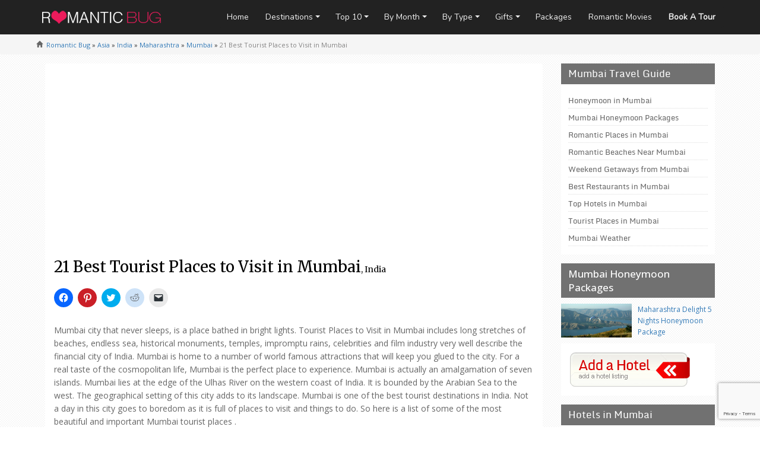

--- FILE ---
content_type: text/html; charset=UTF-8
request_url: https://www.romanticbug.com/tourist-places-to-visit-in-mumbai.html
body_size: 24078
content:

<!DOCTYPE html PUBLIC "-//W3C//DTD XHTML 1.0 Transitional//EN" "http://www.w3.org/TR/xhtml1/DTD/xhtml1-transitional.dtd">
<html xmlns="http://www.w3.org/1999/xhtml" lang="en" xml:lang="en">
<head profile="http://gmpg.org/xfn/11">
<meta http-equiv="Content-Type" content="text/html; charset=UTF-8" />

<meta name="generator" content="WordPress 6.7.4" /> <!-- leave this for stats -->
<link rel="stylesheet" href="https://www.romanticbug.com/wp-content/themes/rbug/style.css" type="text/css" media="screen" />
<link rel="alternate" type="application/rss+xml" title="Romantic Travel Guide RSS Feed" href="https://www.romanticbug.com/feed" />
<link rel="pingback" href="https://www.romanticbug.com/xmlrpc.php" />
<link rel="shortcut icon" href="/favicon.ico" />
<meta name="msvalidate.01" content="CB044BE695DFA5329ADCAB03C28BF9EF" />
<meta name="p:domain_verify" content="703eaf4606908dffa07690f4afae95be"/>
<meta name='robots' content='index, follow, max-image-preview:large, max-snippet:-1, max-video-preview:-1' />
	<style>img:is([sizes="auto" i], [sizes^="auto," i]) { contain-intrinsic-size: 3000px 1500px }</style>
	
	<!-- This site is optimized with the Yoast SEO plugin v23.9 - https://yoast.com/wordpress/plugins/seo/ -->
	<title>21 Best Tourist Places in Mumbai City - Places to Visit in Mumbai</title>
	<meta name="description" content="Best tourist places in mumbai. List of tourist attractions and places to visit in Mumbai where couples and tourist can enjoy their weekend holidays in mumbai." />
	<link rel="canonical" href="https://www.romanticbug.com/tourist-places-to-visit-in-mumbai.html" />
	<meta property="og:locale" content="en_US" />
	<meta property="og:type" content="article" />
	<meta property="og:title" content="21 Best Tourist Places in Mumbai City - Places to Visit in Mumbai" />
	<meta property="og:description" content="Best tourist places in mumbai. List of tourist attractions and places to visit in Mumbai where couples and tourist can enjoy their weekend holidays in mumbai." />
	<meta property="og:url" content="https://www.romanticbug.com/tourist-places-to-visit-in-mumbai.html" />
	<meta property="og:site_name" content="Romantic Travel Guide" />
	<meta property="article:published_time" content="2015-10-16T11:23:04+00:00" />
	<meta property="article:modified_time" content="2015-11-17T08:06:13+00:00" />
	<meta property="og:image" content="https://i0.wp.com/www.romanticbug.com/wp-content/uploads/2015/10/Chhatrapati-Shivaji-Terminus.jpg?fit=1200%2C700&ssl=1" />
	<meta property="og:image:width" content="1200" />
	<meta property="og:image:height" content="700" />
	<meta property="og:image:type" content="image/jpeg" />
	<meta name="author" content="Romantic Bug" />
	<meta name="twitter:card" content="summary_large_image" />
	<meta name="twitter:label1" content="Written by" />
	<meta name="twitter:data1" content="Romantic Bug" />
	<meta name="twitter:label2" content="Est. reading time" />
	<meta name="twitter:data2" content="6 minutes" />
	<script type="application/ld+json" class="yoast-schema-graph">{"@context":"https://schema.org","@graph":[{"@type":"WebPage","@id":"https://www.romanticbug.com/tourist-places-to-visit-in-mumbai.html","url":"https://www.romanticbug.com/tourist-places-to-visit-in-mumbai.html","name":"21 Best Tourist Places in Mumbai City - Places to Visit in Mumbai","isPartOf":{"@id":"https://www.romanticbug.com/#website"},"primaryImageOfPage":{"@id":"https://www.romanticbug.com/tourist-places-to-visit-in-mumbai.html#primaryimage"},"image":{"@id":"https://www.romanticbug.com/tourist-places-to-visit-in-mumbai.html#primaryimage"},"thumbnailUrl":"https://i0.wp.com/www.romanticbug.com/wp-content/uploads/2015/10/Chhatrapati-Shivaji-Terminus.jpg?fit=1200%2C700&ssl=1","datePublished":"2015-10-16T11:23:04+00:00","dateModified":"2015-11-17T08:06:13+00:00","author":{"@id":"https://www.romanticbug.com/#/schema/person/24bc5e0d19149f42f3d5225fc9178ce6"},"description":"Best tourist places in mumbai. List of tourist attractions and places to visit in Mumbai where couples and tourist can enjoy their weekend holidays in mumbai.","breadcrumb":{"@id":"https://www.romanticbug.com/tourist-places-to-visit-in-mumbai.html#breadcrumb"},"inLanguage":"en-US","potentialAction":[{"@type":"ReadAction","target":["https://www.romanticbug.com/tourist-places-to-visit-in-mumbai.html"]}]},{"@type":"ImageObject","inLanguage":"en-US","@id":"https://www.romanticbug.com/tourist-places-to-visit-in-mumbai.html#primaryimage","url":"https://i0.wp.com/www.romanticbug.com/wp-content/uploads/2015/10/Chhatrapati-Shivaji-Terminus.jpg?fit=1200%2C700&ssl=1","contentUrl":"https://i0.wp.com/www.romanticbug.com/wp-content/uploads/2015/10/Chhatrapati-Shivaji-Terminus.jpg?fit=1200%2C700&ssl=1","width":1200,"height":700,"caption":"Photo Credit- christianhaugen"},{"@type":"BreadcrumbList","@id":"https://www.romanticbug.com/tourist-places-to-visit-in-mumbai.html#breadcrumb","itemListElement":[{"@type":"ListItem","position":1,"name":"Home","item":"https://www.romanticbug.com/"},{"@type":"ListItem","position":2,"name":"21 Best Tourist Places to Visit in Mumbai"}]},{"@type":"WebSite","@id":"https://www.romanticbug.com/#website","url":"https://www.romanticbug.com/","name":"Romantic Travel Guide","description":"Romantic Honeymoon Planning Guides and Tips for Couples.","potentialAction":[{"@type":"SearchAction","target":{"@type":"EntryPoint","urlTemplate":"https://www.romanticbug.com/?s={search_term_string}"},"query-input":{"@type":"PropertyValueSpecification","valueRequired":true,"valueName":"search_term_string"}}],"inLanguage":"en-US"},{"@type":"Person","@id":"https://www.romanticbug.com/#/schema/person/24bc5e0d19149f42f3d5225fc9178ce6","name":"Romantic Bug","image":{"@type":"ImageObject","inLanguage":"en-US","@id":"https://www.romanticbug.com/#/schema/person/image/","url":"https://secure.gravatar.com/avatar/60a8a1829645838b60c50aeac9950616?s=96&d=mm&r=g","contentUrl":"https://secure.gravatar.com/avatar/60a8a1829645838b60c50aeac9950616?s=96&d=mm&r=g","caption":"Romantic Bug"},"url":"https://www.romanticbug.com/author/rombug"}]}</script>
	<!-- / Yoast SEO plugin. -->


<link rel='dns-prefetch' href='//www.google.com' />
<link rel='dns-prefetch' href='//stats.wp.com' />
<link rel='dns-prefetch' href='//ajax.googleapis.com' />
<link rel='dns-prefetch' href='//v0.wordpress.com' />
<link rel='dns-prefetch' href='//jetpack.wordpress.com' />
<link rel='dns-prefetch' href='//s0.wp.com' />
<link rel='dns-prefetch' href='//public-api.wordpress.com' />
<link rel='dns-prefetch' href='//0.gravatar.com' />
<link rel='dns-prefetch' href='//1.gravatar.com' />
<link rel='dns-prefetch' href='//2.gravatar.com' />
<link rel='dns-prefetch' href='//i0.wp.com' />
<style id='wp-block-library-inline-css' type='text/css'>
:root{--wp-admin-theme-color:#007cba;--wp-admin-theme-color--rgb:0,124,186;--wp-admin-theme-color-darker-10:#006ba1;--wp-admin-theme-color-darker-10--rgb:0,107,161;--wp-admin-theme-color-darker-20:#005a87;--wp-admin-theme-color-darker-20--rgb:0,90,135;--wp-admin-border-width-focus:2px;--wp-block-synced-color:#7a00df;--wp-block-synced-color--rgb:122,0,223;--wp-bound-block-color:var(--wp-block-synced-color)}@media (min-resolution:192dpi){:root{--wp-admin-border-width-focus:1.5px}}.wp-element-button{cursor:pointer}:root{--wp--preset--font-size--normal:16px;--wp--preset--font-size--huge:42px}:root .has-very-light-gray-background-color{background-color:#eee}:root .has-very-dark-gray-background-color{background-color:#313131}:root .has-very-light-gray-color{color:#eee}:root .has-very-dark-gray-color{color:#313131}:root .has-vivid-green-cyan-to-vivid-cyan-blue-gradient-background{background:linear-gradient(135deg,#00d084,#0693e3)}:root .has-purple-crush-gradient-background{background:linear-gradient(135deg,#34e2e4,#4721fb 50%,#ab1dfe)}:root .has-hazy-dawn-gradient-background{background:linear-gradient(135deg,#faaca8,#dad0ec)}:root .has-subdued-olive-gradient-background{background:linear-gradient(135deg,#fafae1,#67a671)}:root .has-atomic-cream-gradient-background{background:linear-gradient(135deg,#fdd79a,#004a59)}:root .has-nightshade-gradient-background{background:linear-gradient(135deg,#330968,#31cdcf)}:root .has-midnight-gradient-background{background:linear-gradient(135deg,#020381,#2874fc)}.has-regular-font-size{font-size:1em}.has-larger-font-size{font-size:2.625em}.has-normal-font-size{font-size:var(--wp--preset--font-size--normal)}.has-huge-font-size{font-size:var(--wp--preset--font-size--huge)}.has-text-align-center{text-align:center}.has-text-align-left{text-align:left}.has-text-align-right{text-align:right}#end-resizable-editor-section{display:none}.aligncenter{clear:both}.items-justified-left{justify-content:flex-start}.items-justified-center{justify-content:center}.items-justified-right{justify-content:flex-end}.items-justified-space-between{justify-content:space-between}.screen-reader-text{border:0;clip:rect(1px,1px,1px,1px);clip-path:inset(50%);height:1px;margin:-1px;overflow:hidden;padding:0;position:absolute;width:1px;word-wrap:normal!important}.screen-reader-text:focus{background-color:#ddd;clip:auto!important;clip-path:none;color:#444;display:block;font-size:1em;height:auto;left:5px;line-height:normal;padding:15px 23px 14px;text-decoration:none;top:5px;width:auto;z-index:100000}html :where(.has-border-color){border-style:solid}html :where([style*=border-top-color]){border-top-style:solid}html :where([style*=border-right-color]){border-right-style:solid}html :where([style*=border-bottom-color]){border-bottom-style:solid}html :where([style*=border-left-color]){border-left-style:solid}html :where([style*=border-width]){border-style:solid}html :where([style*=border-top-width]){border-top-style:solid}html :where([style*=border-right-width]){border-right-style:solid}html :where([style*=border-bottom-width]){border-bottom-style:solid}html :where([style*=border-left-width]){border-left-style:solid}html :where(img[class*=wp-image-]){height:auto;max-width:100%}:where(figure){margin:0 0 1em}html :where(.is-position-sticky){--wp-admin--admin-bar--position-offset:var(--wp-admin--admin-bar--height,0px)}@media screen and (max-width:600px){html :where(.is-position-sticky){--wp-admin--admin-bar--position-offset:0px}}
</style>
<style id='classic-theme-styles-inline-css' type='text/css'>
/*! This file is auto-generated */
.wp-block-button__link{color:#fff;background-color:#32373c;border-radius:9999px;box-shadow:none;text-decoration:none;padding:calc(.667em + 2px) calc(1.333em + 2px);font-size:1.125em}.wp-block-file__button{background:#32373c;color:#fff;text-decoration:none}
</style>
<link rel='stylesheet' id='cptch_stylesheet-css' href='https://www.romanticbug.com/wp-content/plugins/captcha/css/front_end_style.css?ver=4.4.5' type='text/css' media='all' />
<link rel='stylesheet' id='dashicons-css' href='https://www.romanticbug.com/wp-includes/css/dashicons.min.css?ver=6.7.4' type='text/css' media='all' />
<link rel='stylesheet' id='cptch_desktop_style-css' href='https://www.romanticbug.com/wp-content/plugins/captcha/css/desktop_style.css?ver=4.4.5' type='text/css' media='all' />
<link rel='stylesheet' id='contact-form-7-css' href='https://www.romanticbug.com/wp-content/plugins/contact-form-7/includes/css/styles.css?ver=5.5.6.1' type='text/css' media='all' />
<link rel='stylesheet' id='jquery-ui-theme-css' href='https://ajax.googleapis.com/ajax/libs/jqueryui/1.11.4/themes/pepper-grinder/jquery-ui.min.css?ver=1.11.4' type='text/css' media='all' />
<link rel='stylesheet' id='jquery-ui-timepicker-css' href='https://www.romanticbug.com/wp-content/plugins/contact-form-7-datepicker/js/jquery-ui-timepicker/jquery-ui-timepicker-addon.min.css?ver=6.7.4' type='text/css' media='all' />
<link rel='stylesheet' id='crp-style-rounded-thumbs-css' href='https://www.romanticbug.com/wp-content/plugins/contextual-related-posts/css/rounded-thumbs.min.css?ver=3.2.3' type='text/css' media='all' />
<style id='crp-style-rounded-thumbs-inline-css' type='text/css'>

			.crp_related.crp-rounded-thumbs a {
			  width: 210px;
			  height: 120px;
			  text-decoration: none;
			}
			.crp_related.crp-rounded-thumbs img {
			  max-width: 210px;
			  margin: auto;
			}
			.crp_related.crp-rounded-thumbs .crp_title {
			  width: 100%;
			}
			
</style>
<link rel='stylesheet' id='udefault-css' href='https://www.romanticbug.com/wp-content/plugins/ultimate-wp-query-search-filter/themes/default.css?ver=all' type='text/css' media='all' />
<link rel='stylesheet' id='wp-postratings-css' href='https://www.romanticbug.com/wp-content/plugins/wp-postratings/css/postratings-css.css?ver=1.89' type='text/css' media='all' />
<link rel='stylesheet' id='wp-color-picker-css' href='https://www.romanticbug.com/wp-admin/css/color-picker.min.css?ver=6.7.4' type='text/css' media='all' />
<link rel='stylesheet' id='colorbox-css-css' href='https://www.romanticbug.com/wp-content/plugins/wcp-openweather/assets/libs/colorbox/colorbox.css?ver=6.7.4' type='text/css' media='all' />
<link rel='stylesheet' id='rpw-css-css' href='https://www.romanticbug.com/wp-content/plugins/wcp-openweather/assets/css/style.css?ver=6.7.4' type='text/css' media='all' />
<link rel='stylesheet' id='rpw-theme-697ba77d90fbf-css-css' href='https://www.romanticbug.com/wp-content/plugins/wcp-openweather/theme/default/assets/css/style.css?ver=6.7.4' type='text/css' media='all' />
<link rel='stylesheet' id='sharedaddy-css' href='https://www.romanticbug.com/wp-content/plugins/jetpack/modules/sharedaddy/sharing.css?ver=14.0' type='text/css' media='all' />
<link rel='stylesheet' id='social-logos-css' href='https://www.romanticbug.com/wp-content/plugins/jetpack/_inc/social-logos/social-logos.min.css?ver=14.0' type='text/css' media='all' />
<script type="text/javascript" src="https://www.romanticbug.com/wp-includes/js/jquery/jquery.min.js?ver=3.7.1" id="jquery-core-js"></script>
<script type="text/javascript" src="https://www.romanticbug.com/wp-includes/js/jquery/jquery-migrate.min.js?ver=3.4.1" id="jquery-migrate-js"></script>
<script type="text/javascript" src="https://www.romanticbug.com/wp-includes/js/jquery/ui/core.min.js?ver=1.13.3" id="jquery-ui-core-js"></script>
<script type="text/javascript" src="https://www.romanticbug.com/wp-includes/js/jquery/ui/mouse.min.js?ver=1.13.3" id="jquery-ui-mouse-js"></script>
<script type="text/javascript" src="https://www.romanticbug.com/wp-includes/js/jquery/ui/slider.min.js?ver=1.13.3" id="jquery-ui-slider-js"></script>
<script type="text/javascript" src="https://www.romanticbug.com/wp-content/plugins/wcp-openweather/assets/libs/colorbox/jquery.colorbox-min.js?ver=6.7.4" id="colorbox-js-js"></script>
<script type="text/javascript" src="https://www.romanticbug.com/wp-includes/js/jquery/ui/draggable.min.js?ver=1.13.3" id="jquery-ui-draggable-js"></script>
<script type="text/javascript" src="https://www.romanticbug.com/wp-includes/js/jquery/jquery.ui.touch-punch.js?ver=0.2.2" id="jquery-touch-punch-js"></script>
<script type="text/javascript" src="https://www.romanticbug.com/wp-content/plugins/wcp-openweather/assets/libs/iris/iris.min.js?ver=6.7.4" id="iris-js"></script>
<script type="text/javascript" id="rpw-gm-lib-js-extra">
/* <![CDATA[ */
var rpw_gapi = {"enabledGoogleMapsApi":"1","existsGoogleApiKey":"","emptyGoogleApiKeyMessage":"Google API key is required. Please, enter valid Google API Key in the \"API\" tab."};
/* ]]> */
</script>
<script type="text/javascript" src="https://www.romanticbug.com/wp-content/plugins/wcp-openweather/assets/js/googlemap.js?ver=6.7.4" id="rpw-gm-lib-js"></script>
<script type="text/javascript" id="rpw-js-extra">
/* <![CDATA[ */
var ajax_rpw = {"base_url":"https:\/\/www.romanticbug.com","ajax_url":"https:\/\/www.romanticbug.com\/wp-admin\/admin-ajax.php","ajax_nonce":"d98fe9f5c9"};
/* ]]> */
</script>
<script type="text/javascript" src="https://www.romanticbug.com/wp-content/plugins/wcp-openweather/assets/js/main.js?ver=6.7.4" id="rpw-js"></script>
<script type="text/javascript" src="https://www.romanticbug.com/wp-content/plugins/wcp-openweather/theme/default/assets/js/main.js?ver=6.7.4" id="rpw-theme-697ba77d90fbf-js"></script>
<link rel="https://api.w.org/" href="https://www.romanticbug.com/wp-json/" /><link rel="alternate" title="JSON" type="application/json" href="https://www.romanticbug.com/wp-json/wp/v2/posts/38264" /><link rel='shortlink' href='https://www.romanticbug.com/?p=38264' />
<link rel="alternate" title="oEmbed (JSON)" type="application/json+oembed" href="https://www.romanticbug.com/wp-json/oembed/1.0/embed?url=https%3A%2F%2Fwww.romanticbug.com%2Ftourist-places-to-visit-in-mumbai.html" />
<link rel="alternate" title="oEmbed (XML)" type="text/xml+oembed" href="https://www.romanticbug.com/wp-json/oembed/1.0/embed?url=https%3A%2F%2Fwww.romanticbug.com%2Ftourist-places-to-visit-in-mumbai.html&#038;format=xml" />
	<style>img#wpstats{display:none}</style>
		
<meta property="og:image" content="https://www.romanticbug.com/wp-content/uploads/2015/10/Chhatrapati-Shivaji-Terminus.jpg"/>
<meta name="viewport" content="width=device-width, initial-scale=1">
<link href='https://fonts.googleapis.com/css?family=Oswald|Open+Sans|Roboto|Merriweather' rel='stylesheet' type='text/css'>
<link href='https://fonts.googleapis.com/css?family=Raleway:400,300,500,600,700,800' rel='stylesheet' type='text/css'>
<link href="https://fonts.googleapis.com/css?family=Baloo+Tamma|Ubuntu|Baloo+Chettan|Nunito|Josefin+Sans" rel="stylesheet">

<script src="https://www.romanticbug.com/wp-content/themes/rbug/js/virtualpaginate.js"></script>
<script type="text/JavaScript">
<!--
function MM_jumpMenu(targ,selObj,restore){ //v3.0
  eval(targ+".location='"+selObj.options[selObj.selectedIndex].value+"'");
  if (restore) selObj.selectedIndex=0;
}
//-->
</script>

<link rel="stylesheet" href="https://www.romanticbug.com/wp-content/themes/rbug/style-custom.css" type="text/css" media="screen" />
<link href="https://maxcdn.bootstrapcdn.com/bootstrap/3.3.7/css/bootstrap.min.css" rel="stylesheet" integrity="sha384-BVYiiSIFeK1dGmJRAkycuHAHRg32OmUcww7on3RYdg4Va+PmSTsz/K68vbdEjh4u" crossorigin="anonymous">
<script src="https://maxcdn.bootstrapcdn.com/bootstrap/3.3.7/js/bootstrap.min.js" integrity="sha384-Tc5IQib027qvyjSMfHjOMaLkfuWVxZxUPnCJA7l2mCWNIpG9mGCD8wGNIcPD7Txa" crossorigin="anonymous"></script>

<!-- Bootstrap Dropdown Hover CSS -->
<link href="https://www.romanticbug.com/wp-content/themes/rbug/bootstrap/css/animate.min.css" rel="stylesheet">
<link href="https://www.romanticbug.com/wp-content/themes/rbug/bootstrap/css/bootstrap-dropdownhover.min.css" rel="stylesheet">


<script data-ad-client="ca-pub-2845099908694389" async src="https://pagead2.googlesyndication.com/pagead/js/adsbygoogle.js"></script>

<script async src="//pagead2.googlesyndication.com/pagead/js/adsbygoogle.js"></script>
<script>
  (adsbygoogle = window.adsbygoogle || []).push({
    google_ad_client: "ca-pub-2845099908694389",
    enable_page_level_ads: true
  });
</script>
</head>

<body>
<header><div class="container"> 

<link href="https://www.romanticbug.com/wp-content/themes/rbug/ddmenu/ddmenu.css" rel="stylesheet" type="text/css" />
<script src="https://www.romanticbug.com/wp-content/themes/rbug/ddmenu/ddmenu.js" type="text/javascript"></script>

<a class="navbar-brand" href="https://www.romanticbug.com" title="Best Honeymoon Destinations Guide">
<img src="https://www.romanticbug.com/wp-content/themes/rbug/images/rbug-logo.png" alt="Best Honeymoon Destinations Guide" width="200"/>
</a>

<nav id="ddmenu"> 
    <div class="menu-icon"></div>
    <ul>
        <li class="no-sub">
            <a class="top-heading" href="https://www.romanticbug.com/">Home</a>
        </li>
		
		<li><span class="top-heading">Destinations </span><i class="caret"></i>
            <div class="dropdown left-aligned">
            <div class="dd-inner">
					<ul class="column">
                      <li><a href="https://www.romanticbug.com/africa.html">Africa</a></li>	
					  <li><a href="https://www.romanticbug.com/asia.html">Asia</a></li>
					  <li><a href="https://www.romanticbug.com/caribbean.html">Caribbean Islands</a></li>
					  <li><a href="https://www.romanticbug.com/central-america">Central America</a></li>
					  <li><a href="https://www.romanticbug.com/europe.html">Europe</a></li>
					  <li><a href="https://www.romanticbug.com/middle-east.html">Middle East</a></li>
					  <li><a href="https://www.romanticbug.com/north-america.html">North America</a></li>
					  <li><a href="https://www.romanticbug.com/south-america.html">South America</a></li> 
					  <li><a href="https://www.romanticbug.com/honeymoon-destinations">All Countries</a></li>
                    </ul>
            </div>
            </div>
        </li>
		
		<li><span class="top-heading">Top 10 </span><i class="caret"></i>
            <div class="dropdown left-aligned">
            <div class="dd-inner">
					<ul class="column">
                        <li><a href="https://www.romanticbug.com/top-10-rated-honeymoon-destinations/asia-top-10">Asia Top 10</a></li>
						<li><a href="https://www.romanticbug.com/top-10-rated-honeymoon-destinations/india-top-10">India Top 10</a></li>
						<li><a href="https://www.romanticbug.com/top-10-rated-honeymoon-destinations/africa-top-10">Africa Top 10</a></li>
						<li><a href="https://www.romanticbug.com/top-10-rated-honeymoon-destinations/europe-top-10">Europe Top 10</a></li>
						<li><a href="https://www.romanticbug.com/top-10-rated-honeymoon-destinations/oceania-top-10">Oceania Top 10</a></li>
						<li><a href="https://www.romanticbug.com/top-10-rated-honeymoon-destinations/usa-top-10">USA Top 10</a></li>
						<li><a href="https://www.romanticbug.com/top-10-rated-honeymoon-destinations/north-america-top-10">North America Top 10</a></li>
						<li><a href="https://www.romanticbug.com/top-10-rated-honeymoon-destinations/south-america-top-10">South America Top 10</a></li>
						<li><a href="https://www.romanticbug.com/top-10-rated-honeymoon-destinations">World Top 10</a></li>
                    </ul>
            </div>
            </div>
        </li>
		

		<li><span class="top-heading">By Month</span><i class="caret"></i>
            <div class="dropdown right-aligned">
            <div class="dd-inner">
                    <ul class="column">
						<li><a href="https://www.romanticbug.com/honeymoon-destination-by-month/january">January 2021</a></li>
						<li><a href="https://www.romanticbug.com/honeymoon-destination-by-month/february">February 2021</a></li>
						<li><a href="https://www.romanticbug.com/honeymoon-destination-by-month/march">March 2021</a></li>
						<li><a href="https://www.romanticbug.com/honeymoon-destination-by-month/april">April 2021</a></li>
						<li><a href="https://www.romanticbug.com/honeymoon-destination-by-month/may">May 2021</a></li>
						<li><a href="https://www.romanticbug.com/honeymoon-destination-by-month/june">June 2021</a></li>
						<li><a href="https://www.romanticbug.com/honeymoon-destination-by-month/july">July 2021</a></li>
						<li><a href="https://www.romanticbug.com/honeymoon-destination-by-month/august">August 2021</a></li>
						<li><a href="https://www.romanticbug.com/honeymoon-destination-by-month/september">September 2021</a></li>
						<li><a href="https://www.romanticbug.com/honeymoon-destination-by-month/october">October 2021</a></li>
						<li><a href="https://www.romanticbug.com/honeymoon-destination-by-month/november">November 2021</a></li>
						<li><a href="https://www.romanticbug.com/honeymoon-destination-by-month/december">December 2021</a></li>
                    </ul>
            </div>
            </div>
        </li>
		
		<li><span class="top-heading">By Type</span><i class="caret"></i>
            <div class="dropdown right-aligned">
            <div class="dd-inner">
                    <ul class="column">
                        <li><a href="https://www.romanticbug.com/honeymoon-destinations">Honeymoon</a></li>
						<li><a href="https://www.romanticbug.com/beach-destinations">Beach</a></li>
						<li><a href="https://www.romanticbug.com/islands">Island</a></li>
						<li><a href="https://www.romanticbug.com/hill-stations">Hill Station</a></li>
						<li><a href="https://www.romanticbug.com/heritage-destinations">Heritage</a></li>
						<li><a href="https://www.romanticbug.com/wildlife-destinations">Wildlife</a></li>
						<li><a href="https://www.romanticbug.com/adventure-destinations">Adventure</a></li>
						<li><a href="https://www.romanticbug.com/cruise-destinations">Cruise</a></li>
                    </ul>
            </div>
            </div>
        </li>
		
		<li><a class="top-heading" href="#">Gifts</a><i class="caret"></i>
            <div class="dropdown right-aligned">
             <div class="dd-inner">
                    <ul class="column">
						<li><a href="https://www.romanticbug.com/romantic-gifts">Romantic Gifts</a></li>
						<li><a href="https://www.romanticbug.com/romantic-gifts/gift-ideas-for-her">Romantic Gift Ideas for Her</a></li>
						<li><a href="https://www.romanticbug.com/romantic-gifts/gift-ideas-for-him">Romantic Gift Ideas for Him</a></li>
						<li><a href="https://www.romanticbug.com/romantic-gifts/romantic-gift-ideas-for-her-on-wedding-night">First Night Gift for Wife</a></li>
						<li><a href="https://www.romanticbug.com/romantic-gifts/romantic-gift-ideas-for-him-on-wedding-night">First Night Gift for Husband</a></li>
                    </ul>
            </div>
            </div>
        </li>
		

		<li class="no-sub">
            <a class="top-heading" href="https://www.romanticbug.com/honeymoon-packages">Packages</a>
        </li>
		
		<li class="no-sub">
            <a class="top-heading" href="http://movies.romanticbug.com/" target="_blank">Romantic Movies</a>
        </li>
		
		<li class="no-sub">
            <a class="top-heading" href="/book-honeymoon-tour" class="booking"><strong>Book A Tour</strong></a>
        </li>

		
    </ul>
</nav>

</div></header><div class="breadcrumb"><div class="container"><a class="home" href="https://www.romanticbug.com">Romantic Bug</a> &raquo; <a href="https://www.romanticbug.com/asia">Asia</a> &raquo; <a href="https://www.romanticbug.com/asia/india">India</a> &raquo; <a href="https://www.romanticbug.com/asia/india/maharashtra">Maharashtra</a> &raquo; <a href="https://www.romanticbug.com/asia/india/maharashtra/mumbai">Mumbai</a> &raquo; <span class="current">21 Best Tourist Places to Visit in Mumbai</span></div></div><section><div class="container"><div class="col-md-9"><div class="box-inner"><h1>21 Best Tourist Places to Visit in Mumbai<span>, India</span></h1><div class="sociallikes"><div class="sharedaddy sd-sharing-enabled"><div class="robots-nocontent sd-block sd-social sd-social-icon sd-sharing"><div class="sd-content"><ul><li class="share-facebook"><a rel="nofollow noopener noreferrer" data-shared="sharing-facebook-38264" class="share-facebook sd-button share-icon no-text" href="https://www.romanticbug.com/tourist-places-to-visit-in-mumbai.html?share=facebook" target="_blank" title="Click to share on Facebook" ><span></span><span class="sharing-screen-reader-text">Click to share on Facebook (Opens in new window)</span></a></li><li class="share-pinterest"><a rel="nofollow noopener noreferrer" data-shared="sharing-pinterest-38264" class="share-pinterest sd-button share-icon no-text" href="https://www.romanticbug.com/tourist-places-to-visit-in-mumbai.html?share=pinterest" target="_blank" title="Click to share on Pinterest" ><span></span><span class="sharing-screen-reader-text">Click to share on Pinterest (Opens in new window)</span></a></li><li class="share-twitter"><a rel="nofollow noopener noreferrer" data-shared="sharing-twitter-38264" class="share-twitter sd-button share-icon no-text" href="https://www.romanticbug.com/tourist-places-to-visit-in-mumbai.html?share=twitter" target="_blank" title="Click to share on Twitter" ><span></span><span class="sharing-screen-reader-text">Click to share on Twitter (Opens in new window)</span></a></li><li class="share-reddit"><a rel="nofollow noopener noreferrer" data-shared="" class="share-reddit sd-button share-icon no-text" href="https://www.romanticbug.com/tourist-places-to-visit-in-mumbai.html?share=reddit" target="_blank" title="Click to share on Reddit" ><span></span><span class="sharing-screen-reader-text">Click to share on Reddit (Opens in new window)</span></a></li><li class="share-email"><a rel="nofollow noopener noreferrer" data-shared="" class="share-email sd-button share-icon no-text" href="mailto:?subject=%5BShared%20Post%5D%2021%20Best%20Tourist%20Places%20to%20Visit%20in%20Mumbai&body=https%3A%2F%2Fwww.romanticbug.com%2Ftourist-places-to-visit-in-mumbai.html&share=email" target="_blank" title="Click to email a link to a friend" data-email-share-error-title="Do you have email set up?" data-email-share-error-text="If you&#039;re having problems sharing via email, you might not have email set up for your browser. You may need to create a new email yourself." data-email-share-nonce="f264968878" data-email-share-track-url="https://www.romanticbug.com/tourist-places-to-visit-in-mumbai.html?share=email"><span></span><span class="sharing-screen-reader-text">Click to email a link to a friend (Opens in new window)</span></a></li><li class="share-end"></li></ul></div></div></div></div><p>Mumbai city that never sleeps, is a place bathed in bright lights. Tourist Places to Visit in Mumbai includes long stretches of beaches, endless sea, historical monuments, temples, impromptu rains, celebrities and film industry very well describe the financial city of India. Mumbai is home to a number of world famous attractions that will keep you glued to the city. For a real taste of the cosmopolitan life, Mumbai is the perfect place to experience. Mumbai is actually an amalgamation of seven islands. Mumbai lies at the edge of the Ulhas River on the western coast of India. It is bounded by the Arabian Sea to the west. The geographical setting of this city adds to its landscape. Mumbai is one of the best tourist destinations in India. Not a day in this city goes to boredom as it is full of places to visit and things to do. So here is a list of some of the most beautiful and important Mumbai tourist places .</p>
<h2>List of 21 Top Mumbai Tourist Places</h2></div><!-- end of .box-inner //--><div class="box-inner"><h2>Beach Places To Visit in Mumbai </h2>
<div class="postlist">
<div id="attachment_38401" style="width: 1210px" class="wp-caption alignnone"><img data-recalc-dims="1" fetchpriority="high" decoding="async" aria-describedby="caption-attachment-38401" src="https://i0.wp.com/www.romanticbug.com/wp-content/uploads/2015/10/Juhu-Beach.jpg?resize=1200%2C700" alt="Juhu-Beach" width="1200" height="700" class="size-full wp-image-38401" srcset="https://i0.wp.com/www.romanticbug.com/wp-content/uploads/2015/10/Juhu-Beach.jpg?w=1200&amp;ssl=1 1200w, https://i0.wp.com/www.romanticbug.com/wp-content/uploads/2015/10/Juhu-Beach.jpg?resize=300%2C175&amp;ssl=1 300w, https://i0.wp.com/www.romanticbug.com/wp-content/uploads/2015/10/Juhu-Beach.jpg?resize=1024%2C597&amp;ssl=1 1024w" sizes="(max-width: 1000px) 100vw, 1000px" /><p id="caption-attachment-38401" class="wp-caption-text">Photo Credit &#8211; singingblueyes.wordpress.com</p></div></p>
<h3>1.. Juhu Beach  </h3>
<p>Most visited tourist places in Mumbai, Juhu Beach  is probably the largest and most sought after beaches in India. The soft sandy beach is a famous spot and attracts not only locals but also tourists. Gorge on some mouthwatering snacks and see the sun take a dip in the endless sea.</p>
</div>
<div class="postlist">
<div id="attachment_38403" style="width: 1210px" class="wp-caption alignnone"><img data-recalc-dims="1" decoding="async" aria-describedby="caption-attachment-38403" src="https://i0.wp.com/www.romanticbug.com/wp-content/uploads/2015/10/Marine-Drive.jpg?resize=1200%2C700" alt="Marine-Drive" width="1200" height="700" class="size-full wp-image-38403" srcset="https://i0.wp.com/www.romanticbug.com/wp-content/uploads/2015/10/Marine-Drive.jpg?w=1200&amp;ssl=1 1200w, https://i0.wp.com/www.romanticbug.com/wp-content/uploads/2015/10/Marine-Drive.jpg?resize=300%2C175&amp;ssl=1 300w, https://i0.wp.com/www.romanticbug.com/wp-content/uploads/2015/10/Marine-Drive.jpg?resize=1024%2C597&amp;ssl=1 1024w" sizes="(max-width: 1000px) 100vw, 1000px" /><p id="caption-attachment-38403" class="wp-caption-text">Photo Credit- <a href="https://www.flickr.com/photos/t3rmin4t0r/3769804042/" target="_blank">t3rmin4t0r</a></p></div></p>
<h3>2.. Marine Drive</h3>
<p>Marine Drive is a 4 km long boardwalk located in South Bombay. This is one of the best spots to get a bird&rsquo;s eye view of the city and the limitless sea. Take a sip of tea while you relax on the beach and admire the beauty of the Arabian Sea.</p>
</div>
<div class="postlist">
<div id="attachment_38404" style="width: 1210px" class="wp-caption alignnone"><img data-recalc-dims="1" decoding="async" aria-describedby="caption-attachment-38404" src="https://i0.wp.com/www.romanticbug.com/wp-content/uploads/2015/10/Aksa-Beach.jpg?resize=1200%2C700" alt="Aksa-Beach" width="1200" height="700" class="size-full wp-image-38404" srcset="https://i0.wp.com/www.romanticbug.com/wp-content/uploads/2015/10/Aksa-Beach.jpg?w=1200&amp;ssl=1 1200w, https://i0.wp.com/www.romanticbug.com/wp-content/uploads/2015/10/Aksa-Beach.jpg?resize=300%2C175&amp;ssl=1 300w, https://i0.wp.com/www.romanticbug.com/wp-content/uploads/2015/10/Aksa-Beach.jpg?resize=1024%2C597&amp;ssl=1 1024w" sizes="(max-width: 1000px) 100vw, 1000px" /><p id="caption-attachment-38404" class="wp-caption-text">Photo Credit- <a href="https://en.wikipedia.org/wiki/File:Aksa_Beach_afternoon.jpg" target="_blank">Sobarwiki</a></p></div></p>
<h3>3.. Aksa Beach</h3>
<p>It is another famous beach destination to visit in Mumbai located in Aksa village at Malad. If you are looking for some quite areas than this beach is perfect since it is one of the most silent and least visited beaches in Mumbai. </p>
</div>
<h2>Monument &amp; Historical Tourist Places in Mumbai </h2>
<div class="postlist">
<div id="attachment_38434" style="width: 1210px" class="wp-caption alignnone"><img data-recalc-dims="1" loading="lazy" decoding="async" aria-describedby="caption-attachment-38434" src="https://i0.wp.com/www.romanticbug.com/wp-content/uploads/2015/10/Gateway-of-India.jpg?resize=1200%2C700" alt="Gateway-of-India" width="1200" height="700" class="size-full wp-image-38434" srcset="https://i0.wp.com/www.romanticbug.com/wp-content/uploads/2015/10/Gateway-of-India.jpg?w=1200&amp;ssl=1 1200w, https://i0.wp.com/www.romanticbug.com/wp-content/uploads/2015/10/Gateway-of-India.jpg?resize=300%2C175&amp;ssl=1 300w, https://i0.wp.com/www.romanticbug.com/wp-content/uploads/2015/10/Gateway-of-India.jpg?resize=1024%2C597&amp;ssl=1 1024w" sizes="auto, (max-width: 1000px) 100vw, 1000px" /><p id="caption-attachment-38434" class="wp-caption-text">Photo Credit- <a href="https://www.flickr.com/photos/vineetradhakrishnan/5398839092/" target="_blank">vineetradhakrishnan</a></p></div></p>
<h3>4.. Gateway of India</h3>
<p>Gateway of India was constructed in 1942 to celebrate the arrival of King George V and Queen Mary to Bombay. It is located in the water front area of Apollo Bunder, today it is one of the most popular tourist places in Mumbai.</p>
</div>
<div class="postlist">
<div id="attachment_38408" style="width: 1210px" class="wp-caption alignnone"><img data-recalc-dims="1" loading="lazy" decoding="async" aria-describedby="caption-attachment-38408" src="https://i0.wp.com/www.romanticbug.com/wp-content/uploads/2015/10/Elephanta-Caves.jpg?resize=1200%2C700" alt="Elephanta-Caves" width="1200" height="700" class="size-full wp-image-38408" srcset="https://i0.wp.com/www.romanticbug.com/wp-content/uploads/2015/10/Elephanta-Caves.jpg?w=1200&amp;ssl=1 1200w, https://i0.wp.com/www.romanticbug.com/wp-content/uploads/2015/10/Elephanta-Caves.jpg?resize=300%2C175&amp;ssl=1 300w, https://i0.wp.com/www.romanticbug.com/wp-content/uploads/2015/10/Elephanta-Caves.jpg?resize=1024%2C597&amp;ssl=1 1024w" sizes="auto, (max-width: 1000px) 100vw, 1000px" /><p id="caption-attachment-38408" class="wp-caption-text">Photo Credit- <a href="https://www.flickr.com/photos/christianhaugen/3295862264/" target="_blank">christianhaugen</a></p></div></p>
<h3>5.. Elephanta Caves</h3>
<p>This is a UNESCO World Heritage Site with beautiful carvings and sculptures. There are two categories of caves here, one is the Hindu rock art and the other is the Buddhist rock art. These are supposed to have built in the 7th century.</p>
</div>
<div class="postlist">
<div id="attachment_38409" style="width: 1210px" class="wp-caption alignnone"><img data-recalc-dims="1" loading="lazy" decoding="async" aria-describedby="caption-attachment-38409" src="https://i0.wp.com/www.romanticbug.com/wp-content/uploads/2015/10/Worli-Fort.jpg?resize=1200%2C700" alt="Worli-Fort" width="1200" height="700" class="size-full wp-image-38409" srcset="https://i0.wp.com/www.romanticbug.com/wp-content/uploads/2015/10/Worli-Fort.jpg?w=1200&amp;ssl=1 1200w, https://i0.wp.com/www.romanticbug.com/wp-content/uploads/2015/10/Worli-Fort.jpg?resize=300%2C175&amp;ssl=1 300w, https://i0.wp.com/www.romanticbug.com/wp-content/uploads/2015/10/Worli-Fort.jpg?resize=1024%2C597&amp;ssl=1 1024w" sizes="auto, (max-width: 1000px) 100vw, 1000px" /><p id="caption-attachment-38409" class="wp-caption-text">Photo Credit- <a href="https://www.flickr.com/photos/qihui/8543728637/" target="_blank">qihui</a></p></div></p>
<h3>6.. Worli Fort</h3>
<p>The Worli Fort was built by the British around 1675 overlooking the Mahim Bay. The Fort is in the middle of the Worli Fishing Village. The structure is placed amidst the blue Arabian Sea. The fort features beautifully decorated gate at the entrance.</p>
</div>
<div class="postlist">
<div id="attachment_38410" style="width: 1210px" class="wp-caption alignnone"><img data-recalc-dims="1" loading="lazy" decoding="async" aria-describedby="caption-attachment-38410" src="https://i0.wp.com/www.romanticbug.com/wp-content/uploads/2015/10/Kanheri-Caves.jpg?resize=1200%2C700" alt="Kanheri-Caves" width="1200" height="700" class="size-full wp-image-38410" srcset="https://i0.wp.com/www.romanticbug.com/wp-content/uploads/2015/10/Kanheri-Caves.jpg?w=1200&amp;ssl=1 1200w, https://i0.wp.com/www.romanticbug.com/wp-content/uploads/2015/10/Kanheri-Caves.jpg?resize=300%2C175&amp;ssl=1 300w, https://i0.wp.com/www.romanticbug.com/wp-content/uploads/2015/10/Kanheri-Caves.jpg?resize=1024%2C597&amp;ssl=1 1024w" sizes="auto, (max-width: 1000px) 100vw, 1000px" /><p id="caption-attachment-38410" class="wp-caption-text">Photo Credit- <a href="https://www.flickr.com/photos/drsachinjadhav/5151731208/" target="_blank">drsachinjadhav</a></p></div></p>
<h3>7.. Kanheri Caves</h3>
<p>Situated in the Sanjay Gandhi National Park at Borivali, the Kanheri Caves are affectionately termed as the &ldquo;lungs of the city&rdquo;. The most important feature of these caves is the natural Basalt formations that very well define Indian architecture. The caves date back to the 1st century AD.</p>
</div>
<h2>Gardens &amp; Amusement Places to Visit in Mumbai</h2>
<div class="postlist">
<div id="attachment_38411" style="width: 1210px" class="wp-caption alignnone"><img data-recalc-dims="1" loading="lazy" decoding="async" aria-describedby="caption-attachment-38411" src="https://i0.wp.com/www.romanticbug.com/wp-content/uploads/2015/10/The-Hanging-Gardens-of-Mumbai.jpg?resize=1200%2C700" alt="The-Hanging-Gardens-of-Mumbai" width="1200" height="700" class="size-full wp-image-38411" srcset="https://i0.wp.com/www.romanticbug.com/wp-content/uploads/2015/10/The-Hanging-Gardens-of-Mumbai.jpg?w=1200&amp;ssl=1 1200w, https://i0.wp.com/www.romanticbug.com/wp-content/uploads/2015/10/The-Hanging-Gardens-of-Mumbai.jpg?resize=300%2C175&amp;ssl=1 300w, https://i0.wp.com/www.romanticbug.com/wp-content/uploads/2015/10/The-Hanging-Gardens-of-Mumbai.jpg?resize=1024%2C597&amp;ssl=1 1024w" sizes="auto, (max-width: 1000px) 100vw, 1000px" /><p id="caption-attachment-38411" class="wp-caption-text">Photo Credit- <a href="https://www.flickr.com/photos/jvramos/14303091427" target="_blank">jvramos</a></p></div></p>
<h3>8.. Hanging Garden</h3>
<p>Hanging garden in Mumbai is located opposite to the Kamala Nehru Park. The garden provides a stunning view of the sunset over the Arabian Sea. The shape of animals cut out of shrubs and the flower clock of the garden are a few of its important features attractions.</p>
</div>
<div class="postlist">
<div id="attachment_38412" style="width: 1210px" class="wp-caption alignnone"><img data-recalc-dims="1" loading="lazy" decoding="async" aria-describedby="caption-attachment-38412" src="https://i0.wp.com/www.romanticbug.com/wp-content/uploads/2015/10/Jijamata-Udyan-Zoo.jpg?resize=1200%2C700" alt="Jijamata-Udyan-Zoo" width="1200" height="700" class="size-full wp-image-38412" srcset="https://i0.wp.com/www.romanticbug.com/wp-content/uploads/2015/10/Jijamata-Udyan-Zoo.jpg?w=1200&amp;ssl=1 1200w, https://i0.wp.com/www.romanticbug.com/wp-content/uploads/2015/10/Jijamata-Udyan-Zoo.jpg?resize=300%2C175&amp;ssl=1 300w, https://i0.wp.com/www.romanticbug.com/wp-content/uploads/2015/10/Jijamata-Udyan-Zoo.jpg?resize=1024%2C597&amp;ssl=1 1024w" sizes="auto, (max-width: 1000px) 100vw, 1000px" /><p id="caption-attachment-38412" class="wp-caption-text">Photo Credit- <a href="https://en.wikipedia.org/wiki/File:Raje_Shivaji_with_mother_Jijamata.jpg" target="_blank">Mayurhulsar</a></p></div></p>
<h3>9.. Jijamata Udyan Zoo</h3>
<p>Jijamata Udyan Zoo is located in Rani Jijamata Udyan Victoria Gardens. It was established in 1861 which makes it one of the oldest zoos of India. The zoo shelters 200 animals of 26 species, 450 birds of 45 species and eight reptiles.</p>
</div>
<div class="postlist">
<div id="attachment_38413" style="width: 810px" class="wp-caption alignnone"><img data-recalc-dims="1" loading="lazy" decoding="async" aria-describedby="caption-attachment-38413" src="https://i0.wp.com/www.romanticbug.com/wp-content/uploads/2015/10/Flora-Fountain.jpg?resize=800%2C467" alt="Flora-Fountain" width="800" height="467" class="size-full wp-image-38413" srcset="https://i0.wp.com/www.romanticbug.com/wp-content/uploads/2015/10/Flora-Fountain.jpg?w=800&amp;ssl=1 800w, https://i0.wp.com/www.romanticbug.com/wp-content/uploads/2015/10/Flora-Fountain.jpg?resize=300%2C175&amp;ssl=1 300w" sizes="auto, (max-width: 800px) 100vw, 800px" /><p id="caption-attachment-38413" class="wp-caption-text">Photo Credit- <a href="https://en.wikipedia.org/wiki/File:Flora_fountain.jpg" target="_blank">Flora Fountain</a></p></div></p>
<h3>10.. Flora Fountain</h3>
<p>Located in the Fort district of Mumbai, the Flora Fountain is a beautiful tourist spot. Constructed in White marble, the fountain was made up of imported Portland stone that makes it glow at night. It represents a fine example of Roman architecture.</p>
</div>
<div class="postlist">
<div id="attachment_38415" style="width: 730px" class="wp-caption alignnone"><img data-recalc-dims="1" loading="lazy" decoding="async" aria-describedby="caption-attachment-38415" src="https://i0.wp.com/www.romanticbug.com/wp-content/uploads/2015/10/Dadasaheb-Phalke-Chitranagri.jpg?resize=720%2C420" alt="Dadasaheb-Phalke-Chitranagri" width="720" height="420" class="size-full wp-image-38415" srcset="https://i0.wp.com/www.romanticbug.com/wp-content/uploads/2015/10/Dadasaheb-Phalke-Chitranagri.jpg?w=720&amp;ssl=1 720w, https://i0.wp.com/www.romanticbug.com/wp-content/uploads/2015/10/Dadasaheb-Phalke-Chitranagri.jpg?resize=300%2C175&amp;ssl=1 300w" sizes="auto, (max-width: 720px) 100vw, 720px" /><p id="caption-attachment-38415" class="wp-caption-text">Photo Credit &#8211; facebook.com</p></div></p>
<h3>11.. Film City</h3>
<p>Are you a lover of the Bollywood movies? If yes, then this is the place for you. The Film City was built in the year 1911. It is located in the outskirts of the Mumbai at Goregaon. Makeshift gardens, lakes, picnic spots, cities, houses, villages and everything under the sky can be found here.</p>
</div>
<div class="postlist">
<div id="attachment_38416" style="width: 1210px" class="wp-caption alignnone"><img data-recalc-dims="1" loading="lazy" decoding="async" aria-describedby="caption-attachment-38416" src="https://i0.wp.com/www.romanticbug.com/wp-content/uploads/2015/10/EsselWorld.jpg?resize=1200%2C700" alt="EsselWorld" width="1200" height="700" class="size-full wp-image-38416" srcset="https://i0.wp.com/www.romanticbug.com/wp-content/uploads/2015/10/EsselWorld.jpg?w=1200&amp;ssl=1 1200w, https://i0.wp.com/www.romanticbug.com/wp-content/uploads/2015/10/EsselWorld.jpg?resize=300%2C175&amp;ssl=1 300w, https://i0.wp.com/www.romanticbug.com/wp-content/uploads/2015/10/EsselWorld.jpg?resize=1024%2C597&amp;ssl=1 1024w" sizes="auto, (max-width: 1000px) 100vw, 1000px" /><p id="caption-attachment-38416" class="wp-caption-text">Photo Credit- <a href="https://www.flickr.com/photos/ganuullu/5045578449/" target="_blank">ganuullu</a></p></div></p>
<h3>12.. Essel World</h3>
<p>Referred to as the best amusement park in the country, Essel World promises you a day that will remain fresh in your memory forever. Thrilling rides like the Fuji Aqua Dive, Crazy Cups, Road Train, The Thunder, The rainbow, Zyclone along with some lip smacking delicacies is a great way of spending your day in Mumbai.</p>
</div>
<h2>Religious Destination to Visit in Mumbai</h2>
<div class="postlist">
<div id="attachment_38417" style="width: 1210px" class="wp-caption alignnone"><img data-recalc-dims="1" loading="lazy" decoding="async" aria-describedby="caption-attachment-38417" src="https://i0.wp.com/www.romanticbug.com/wp-content/uploads/2015/10/Mahalakshmi-Temple-Mumbai.jpg?resize=1200%2C700" alt="Mahalakshmi-Temple-Mumbai" width="1200" height="700" class="size-full wp-image-38417" srcset="https://i0.wp.com/www.romanticbug.com/wp-content/uploads/2015/10/Mahalakshmi-Temple-Mumbai.jpg?w=1200&amp;ssl=1 1200w, https://i0.wp.com/www.romanticbug.com/wp-content/uploads/2015/10/Mahalakshmi-Temple-Mumbai.jpg?resize=300%2C175&amp;ssl=1 300w, https://i0.wp.com/www.romanticbug.com/wp-content/uploads/2015/10/Mahalakshmi-Temple-Mumbai.jpg?resize=1024%2C597&amp;ssl=1 1024w" sizes="auto, (max-width: 1000px) 100vw, 1000px" /><p id="caption-attachment-38417" class="wp-caption-text">Photo Credit- <a href="https://www.flickr.com/photos/55674398@N06/19165104578/" target="_blank">Vaine Castro</a></p></div></p>
<h3>13.. Mahalakshmi Temple</h3>
<p>Mahalakshmi Temple is dedicated to Goddess Saraswati, Lakshmi and Kali thought the main force lies on Goddess Lakshmi. The temple has a decorated idol of Goddess Mahalakshmi placed on the far side of the ornamented gate.</p>
</div>
<div class="postlist">
<div id="attachment_38420" style="width: 1210px" class="wp-caption alignnone"><img data-recalc-dims="1" loading="lazy" decoding="async" aria-describedby="caption-attachment-38420" src="https://i0.wp.com/www.romanticbug.com/wp-content/uploads/2015/10/Siddhivinayak-Temple.jpg?resize=1200%2C700" alt="Siddhivinayak-Temple" width="1200" height="700" class="size-full wp-image-38420" srcset="https://i0.wp.com/www.romanticbug.com/wp-content/uploads/2015/10/Siddhivinayak-Temple.jpg?w=1200&amp;ssl=1 1200w, https://i0.wp.com/www.romanticbug.com/wp-content/uploads/2015/10/Siddhivinayak-Temple.jpg?resize=300%2C175&amp;ssl=1 300w, https://i0.wp.com/www.romanticbug.com/wp-content/uploads/2015/10/Siddhivinayak-Temple.jpg?resize=1024%2C597&amp;ssl=1 1024w" sizes="auto, (max-width: 1000px) 100vw, 1000px" /><p id="caption-attachment-38420" class="wp-caption-text">Photo Credit- <a href="https://www.flickr.com/photos/araswami/581880020/" target="_blank">araswami</a></p></div></p>
<h3>14.. Siddhivinayak Temple</h3>
<p>This temple is situated at Prabhadevi in Mumbai and is around two hundred years old. The most extraordinary feature of the temple is the magnificent idol of Lord Ganesh. The top of the temple is clad with a golden dome.</p>
</div>
<div class="postlist">
<div id="attachment_38423" style="width: 1210px" class="wp-caption alignnone"><img data-recalc-dims="1" loading="lazy" decoding="async" aria-describedby="caption-attachment-38423" src="https://i0.wp.com/www.romanticbug.com/wp-content/uploads/2015/10/Haji-Ali.jpg?resize=1200%2C700" alt="Haji-Ali" width="1200" height="700" class="size-full wp-image-38423" srcset="https://i0.wp.com/www.romanticbug.com/wp-content/uploads/2015/10/Haji-Ali.jpg?w=1200&amp;ssl=1 1200w, https://i0.wp.com/www.romanticbug.com/wp-content/uploads/2015/10/Haji-Ali.jpg?resize=300%2C175&amp;ssl=1 300w, https://i0.wp.com/www.romanticbug.com/wp-content/uploads/2015/10/Haji-Ali.jpg?resize=1024%2C597&amp;ssl=1 1024w" sizes="auto, (max-width: 1000px) 100vw, 1000px" /><p id="caption-attachment-38423" class="wp-caption-text">Photo Credit- <a href="https://www.flickr.com/photos/ericparker/1449860737/" target="_blank">ericparker</a></p></div></p>
<h3>15.. Haji Ali</h3>
<p>Haji Ali is situated 500 yards from the shoreline in the middle of the Arabian Sea. It has the tomb of Muslim Saint Pir Haji Ali Shah Bukhari. It is a 400 year old structure features intricate Indo-Islamic architecture. Grab some delicious cuisines from the local stalls outside Haji Ali.</p>
</div>
<div class="postlist">
<div id="attachment_38424" style="width: 810px" class="wp-caption alignnone"><img data-recalc-dims="1" loading="lazy" decoding="async" aria-describedby="caption-attachment-38424" src="https://i0.wp.com/www.romanticbug.com/wp-content/uploads/2015/10/Walkeshwar-Temple.jpg?resize=800%2C467" alt="Walkeshwar-Temple" width="800" height="467" class="size-full wp-image-38424" srcset="https://i0.wp.com/www.romanticbug.com/wp-content/uploads/2015/10/Walkeshwar-Temple.jpg?w=800&amp;ssl=1 800w, https://i0.wp.com/www.romanticbug.com/wp-content/uploads/2015/10/Walkeshwar-Temple.jpg?resize=300%2C175&amp;ssl=1 300w" sizes="auto, (max-width: 800px) 100vw, 800px" /><p id="caption-attachment-38424" class="wp-caption-text">Photo Credit &#8211; propertydirection.com</p></div></p>
<h3>16.. Walkeshwar Temple</h3>
<p>Also called as Baan Ganga Temple, it dedicated to Lord Shiva.The temple and the attached fresh water Banganga Tank were built in 1127 AD by Lakshman Prabhu, a Gaud Saraswat Brahmin minister in the court of Silhara dynasty Kings who ruled Thane, and the islands of Mumbai during 810 to 1240 AD.</p>
</div>
<div class="postlist">
<div id="attachment_38425" style="width: 1210px" class="wp-caption alignnone"><img data-recalc-dims="1" loading="lazy" decoding="async" aria-describedby="caption-attachment-38425" src="https://i0.wp.com/www.romanticbug.com/wp-content/uploads/2015/10/Mumba-Devi-Temple.jpg?resize=1200%2C700" alt="Mumba-Devi-Temple" width="1200" height="700" class="size-full wp-image-38425" srcset="https://i0.wp.com/www.romanticbug.com/wp-content/uploads/2015/10/Mumba-Devi-Temple.jpg?w=1200&amp;ssl=1 1200w, https://i0.wp.com/www.romanticbug.com/wp-content/uploads/2015/10/Mumba-Devi-Temple.jpg?resize=300%2C175&amp;ssl=1 300w, https://i0.wp.com/www.romanticbug.com/wp-content/uploads/2015/10/Mumba-Devi-Temple.jpg?resize=1024%2C597&amp;ssl=1 1024w" sizes="auto, (max-width: 1000px) 100vw, 1000px" /><p id="caption-attachment-38425" class="wp-caption-text">Photo Credit- <a href="https://www.flickr.com/photos/adamcohn/16789094019/" target="_blank">adamcohn</a></p></div></p>
<h3>17.. Mumba Devi Temple</h3>
<p>It is one of the oldest temples in Mumbai dedicated to goddess Mumba. This temple was built in honour of the Goddess Amba which is is six centuries old. The temple itself is not impressive but is an important landmark as it is dedicated to MumbaDevi, the city&#8217;s patron deity.</p>
</div>
<h2>Other Tourist Places in Mumbai </h2>
<div class="postlist">
<div id="attachment_38432" style="width: 1210px" class="wp-caption alignnone"><img data-recalc-dims="1" loading="lazy" decoding="async" aria-describedby="caption-attachment-38432" src="https://i0.wp.com/www.romanticbug.com/wp-content/uploads/2015/10/Chhatrapati-Shivaji-Maharaj-Vastu-Sangrahalaya.jpg?resize=1200%2C700" alt="Chhatrapati-Shivaji-Maharaj-Vastu-Sangrahalaya" width="1200" height="700" class="size-full wp-image-38432" srcset="https://i0.wp.com/www.romanticbug.com/wp-content/uploads/2015/10/Chhatrapati-Shivaji-Maharaj-Vastu-Sangrahalaya.jpg?w=1200&amp;ssl=1 1200w, https://i0.wp.com/www.romanticbug.com/wp-content/uploads/2015/10/Chhatrapati-Shivaji-Maharaj-Vastu-Sangrahalaya.jpg?resize=300%2C175&amp;ssl=1 300w, https://i0.wp.com/www.romanticbug.com/wp-content/uploads/2015/10/Chhatrapati-Shivaji-Maharaj-Vastu-Sangrahalaya.jpg?resize=1024%2C597&amp;ssl=1 1024w" sizes="auto, (max-width: 1000px) 100vw, 1000px" /><p id="caption-attachment-38432" class="wp-caption-text">Photo Credit- <a href="https://www.flickr.com/photos/bupia/2256789479/" target="_blank">bupia</a></p></div></p>
<h3>18.. Chhatrapati Shivaji Maharaj Vastu Sangrahalaya</h3>
<p>Formerly known as the Prince of Wales Museum of Western India, Chhatrapati Shivaji Maharaj Vastu Sangrahalaya houses a world-class collection of over 60,000 art objects and presents a fine example of the Indo-Saracenic style of architecture.</p>
</div>
<div class="postlist">
<div id="attachment_38427" style="width: 1210px" class="wp-caption alignnone"><img data-recalc-dims="1" loading="lazy" decoding="async" aria-describedby="caption-attachment-38427" src="https://i0.wp.com/www.romanticbug.com/wp-content/uploads/2015/10/Joggers-Park.jpg?resize=1200%2C700" alt="Jogger&#039;s-Park" width="1200" height="700" class="size-full wp-image-38427" srcset="https://i0.wp.com/www.romanticbug.com/wp-content/uploads/2015/10/Joggers-Park.jpg?w=1200&amp;ssl=1 1200w, https://i0.wp.com/www.romanticbug.com/wp-content/uploads/2015/10/Joggers-Park.jpg?resize=300%2C175&amp;ssl=1 300w, https://i0.wp.com/www.romanticbug.com/wp-content/uploads/2015/10/Joggers-Park.jpg?resize=1024%2C597&amp;ssl=1 1024w" sizes="auto, (max-width: 1000px) 100vw, 1000px" /><p id="caption-attachment-38427" class="wp-caption-text">Photo Credit- photobounty.wordpress.com</p></div></p>
<h3>19.. Jogger&#8217;s Park</h3>
<p>It is a beautiful seaside jogging park in Bandra area in Mumbai. Its jogging track is 400 metres long. The entrance fees of the park is Rs 2 and remians open to the public from 5:30 to 9 am and 3:30 to 9 pm.</p>
</div>
<div class="postlist">
<div id="attachment_38428" style="width: 1210px" class="wp-caption alignnone"><img data-recalc-dims="1" loading="lazy" decoding="async" aria-describedby="caption-attachment-38428" src="https://i0.wp.com/www.romanticbug.com/wp-content/uploads/2015/10/National-Gallery-of-Modern-Art-Mumbai.jpg?resize=1200%2C700" alt="National-Gallery-of-Modern-Art,-Mumbai" width="1200" height="700" class="size-full wp-image-38428" srcset="https://i0.wp.com/www.romanticbug.com/wp-content/uploads/2015/10/National-Gallery-of-Modern-Art-Mumbai.jpg?w=1200&amp;ssl=1 1200w, https://i0.wp.com/www.romanticbug.com/wp-content/uploads/2015/10/National-Gallery-of-Modern-Art-Mumbai.jpg?resize=300%2C175&amp;ssl=1 300w, https://i0.wp.com/www.romanticbug.com/wp-content/uploads/2015/10/National-Gallery-of-Modern-Art-Mumbai.jpg?resize=1024%2C597&amp;ssl=1 1024w" sizes="auto, (max-width: 1000px) 100vw, 1000px" /><p id="caption-attachment-38428" class="wp-caption-text">Photo Credit- <a href="https://www.flickr.com/photos/infanticida/20575179683/" target="_blank">infanticida</a></p></div></p>
<h3>20.. National Gallery of Modern Art, Mumbai</h3>
<p>National Gallery of Modern Art in Mumabi was open in 1996 and hosts various exhibitions and art collections of famous artists, sculptors and different civilisations. Some of the famous collections are A collection of Pablo Picasso&#8217;s works, Egyptian artefacts such as mummies, statues, etc.</p>
</div>
<div class="postlist">
<div id="attachment_38429" style="width: 1210px" class="wp-caption alignnone"><img data-recalc-dims="1" loading="lazy" decoding="async" aria-describedby="caption-attachment-38429" src="https://i0.wp.com/www.romanticbug.com/wp-content/uploads/2015/10/Chhatrapati-Shivaji-Terminus.jpg?resize=1200%2C700" alt="Chhatrapati-Shivaji-Terminus" width="1200" height="700" class="size-full wp-image-38429" srcset="https://i0.wp.com/www.romanticbug.com/wp-content/uploads/2015/10/Chhatrapati-Shivaji-Terminus.jpg?w=1200&amp;ssl=1 1200w, https://i0.wp.com/www.romanticbug.com/wp-content/uploads/2015/10/Chhatrapati-Shivaji-Terminus.jpg?resize=300%2C175&amp;ssl=1 300w, https://i0.wp.com/www.romanticbug.com/wp-content/uploads/2015/10/Chhatrapati-Shivaji-Terminus.jpg?resize=1024%2C597&amp;ssl=1 1024w" sizes="auto, (max-width: 1000px) 100vw, 1000px" /><p id="caption-attachment-38429" class="wp-caption-text">Photo Credit- <a href="https://www.flickr.com/photos/christianhaugen/3274306012/" target="_blank">christianhaugen</a></p></div></p>
<h3>21.. Chhatrapati Shivaji Terminus</h3>
<p>The magnificeint <strong>Chhatrapati Shivaji Terminus</strong> is a historical railway station in Mumbai and a UNESCO World Heritage Site . The station was built in 1887 in the Bori Bunder area of Mumbai. The railway station is built in Victorian Italianate Gothic Revival architecture and traditional Mughal architecture. </p>
</div>
</div><div class="box-inner">


<!-- You can start editing here. -->

		<div id="respond" class="comment-respond">
			<h3 id="reply-title" class="comment-reply-title">Leave a Reply<small><a rel="nofollow" id="cancel-comment-reply-link" href="/tourist-places-to-visit-in-mumbai.html#respond" style="display:none;">Cancel reply</a></small></h3>			<form id="commentform" class="comment-form">
				<iframe
					title="Comment Form"
					src="https://jetpack.wordpress.com/jetpack-comment/?blogid=66129408&#038;postid=38264&#038;comment_registration=0&#038;require_name_email=1&#038;stc_enabled=0&#038;stb_enabled=0&#038;show_avatars=1&#038;avatar_default=mystery&#038;greeting=Leave+a+Reply&#038;jetpack_comments_nonce=09f2688393&#038;greeting_reply=Leave+a+Reply+to+%25s&#038;color_scheme=light&#038;lang=en_US&#038;jetpack_version=14.0&#038;iframe_unique_id=1&#038;show_cookie_consent=10&#038;has_cookie_consent=0&#038;is_current_user_subscribed=0&#038;token_key=%3Bnormal%3B&#038;sig=18cb50a535cdfeb8fec6fda20594c47d3ed40b4e#parent=https%3A%2F%2Fwww.romanticbug.com%2Ftourist-places-to-visit-in-mumbai.html"
											name="jetpack_remote_comment"
						style="width:100%; height: 430px; border:0;"
										class="jetpack_remote_comment"
					id="jetpack_remote_comment"
					sandbox="allow-same-origin allow-top-navigation allow-scripts allow-forms allow-popups"
				>
									</iframe>
									<!--[if !IE]><!-->
					<script>
						document.addEventListener('DOMContentLoaded', function () {
							var commentForms = document.getElementsByClassName('jetpack_remote_comment');
							for (var i = 0; i < commentForms.length; i++) {
								commentForms[i].allowTransparency = false;
								commentForms[i].scrolling = 'no';
							}
						});
					</script>
					<!--<![endif]-->
							</form>
		</div>

		
		<input type="hidden" name="comment_parent" id="comment_parent" value="" />

			 		<!-- If comments are open, but there are no comments. -->
	 

</div></div><!-- end of .col-md-9 //--><aside class="col-md-3">
	
	
	
	<div class="widget sidemenu-widget">
		<h2>Mumbai Travel Guide</h2>
<ul>
<li><a href="http://www.romanticbug.com/mumbai.html">Honeymoon in Mumbai </a></li>
<li><a href="http://www.romanticbug.com/asia/india/maharashtra/mumbai">Mumbai Honeymoon Packages</a></li>
<li><a href="http://www.romanticbug.com/top-romantic-places-in-mumbai.html">Romantic Places in Mumbai</a></li>
<li><a href="http://www.romanticbug.com/romantic-beach-getaways-around-mumbai.html">Romantic Beaches Near Mumbai</a></li>
<li><a href="http://www.romanticbug.com/weekend-getaways-from-mumbai.html">Weekend Getaways from Mumbai</a></li>
<li><a href="http://www.romanticbug.com/best-restaurants-in-mumbai.html">Best Restaurants in Mumbai</a></li>
<li><a href="http://www.romanticbug.com/best-mumbai-hotels.html">Top Hotels in Mumbai</a></li>
<li><a href="http://www.romanticbug.com/tourist-places-to-visit-in-mumbai.html">Tourist Places in Mumbai</a></li>
<li><a href="http://www.romanticbug.com/mumbai-weather.html">Mumbai Weather</a></li>
</ul></div>			
	
			



	
<a href="#sidebar" class="btn btn-link sidebarlink" data-toggle="collapse">click to view more</a>
<div class="sidebar collapse" id="sidebar">

	
	

		


<div class="widgets"><h2 class="heading">Mumbai Honeymoon Packages</h2><div class="row"><div class="col-md-6 pull-left hidden-sm hidden-xs"><a href=https://www.romanticbug.com/maharashtra-delight-5-nights-honeymoon-package.html><img class="img-responsive" src="https://www.romanticbug.com/wp-content/uploads/2013/04/Panchgani.jpg" alt="Maharashtra Delight 5 Nights Honeymoon Package" /></a></div><div class="col-md-6 col-xs-12"><a href="https://www.romanticbug.com/maharashtra-delight-5-nights-honeymoon-package.html" title="Maharashtra Delight 5 Nights Honeymoon Package">Maharashtra Delight 5 Nights Honeymoon Package</a></div></div></div><div class="widget panel-body"><a href="/add-hotel-listing"><img src="https://www.romanticbug.com/wp-content/themes/rbug/images/add-hotel.png"/></a></div><div class="widget"><h2 class="heading"><a href="https://www.romanticbug.com/mumbai-hotels">Hotels in Mumbai</a></h2><div class="panel-body"><ul><li><a href="https://www.romanticbug.com/oberoi-hotel-mumbai.html">Oberoi Hotel Mumbai</a></li><li><a href="https://www.romanticbug.com/grand-hyatt-mumbai.html">Grand Hyatt Mumbai</a></li><li><a href="https://www.romanticbug.com/the-taj-mahal-palace-mumbai.html">Taj Hotel Mumbai</a></li><li><a href="https://www.romanticbug.com/trident-bandra-kurla-mumbai.html">Trident Hotel Bandra</a></li><li><a href="https://www.romanticbug.com/hyatt-regency-mumbai.html">Hyatt Regency Mumbai</a></li></ul></div></div>		
		
	

</div> <!-- end of .sidebar //-->





	

</aside></div><!-- end of .container //--></section><!-- end of .section //--><a href="#footer" class="btn btn-link footerlink" data-toggle="collapse">Click to View More Destinations</a>
<footer>
<div id="footer" class="footer1 collapse">
<div class="container">

	<div class="col-md-6 col-xs-12">
	<h3>Top Honeymoon Destinations</h3>
		<div class="col-xs-6">
		<ul>
			<li><a href="https://www.romanticbug.com/goa.html">Goa</a> - <a href="https://www.romanticbug.com/kerala.html">Kerala</a> - <a href="https://www.romanticbug.com/lakshadweep.html">Lakshadweep</a> </li>
			<li><a href="https://www.romanticbug.com/shimla.html">Shimla</a> - <a href="https://www.romanticbug.com/manali.html">Manali</a> - <a href="https://www.romanticbug.com/dalhousie.html">Dalhousie</a> </li>
			<li><a href="https://www.romanticbug.com/singapore.html">Singapore</a> - <a href="https://www.romanticbug.com/malaysia.html">Malaysia</a> - <a href="https://www.romanticbug.com/philippines.html">Philippines</a></li>
			<li><a href="https://www.romanticbug.com/pattaya.html">Pattaya</a> - <a href="https://www.romanticbug.com/phuket.html">Phuket</a> - <a href="https://www.romanticbug.com/bangkok.html">Bangkok</a></li>
			<li><a href="https://www.romanticbug.com/thailand.html">Thailand</a> - <a href="https://www.romanticbug.com/fiji.html">Fiji</a></li>
			<li><a href="https://www.romanticbug.com/maldives.html">Maldives</a> - <a href="https://www.romanticbug.com/dubai.html">Dubai</a></li>
			<li><a href="https://www.romanticbug.com/bora-bora.html">Bora Bora</a> - <a href="https://www.romanticbug.com/tahiti.html">Tahiti</a> - <a href="https://www.romanticbug.com/hawaii.html">Hawaii</a></li>
			<li><a href="https://www.romanticbug.com/miami.html">Miami</a> - <a href="https://www.romanticbug.com/bahamas.html">Bahamas</a> - <a href="https://www.romanticbug.com/las-vegas.html">Las Vegas</a></li>
		</ul>
		</div><!-- end of col6 -->

		<div class="col-xs-6">
		<ul>
			<li><a href="https://www.romanticbug.com/venice.html">Venice</a> - <a href="https://www.romanticbug.com/rome.html">Rome</a> - <a href="https://www.romanticbug.com/italy.html">Italy</a></li>
			<li><a href="https://www.romanticbug.com/london.html">London</a> - <a href="https://www.romanticbug.com/paris.html">Paris</a> - <a href="https://www.romanticbug.com/amsterdam.html">Amsterdam</a> </li>
			<li><a href="https://www.romanticbug.com/zurich.html">Zurich</a> - <a href="https://www.romanticbug.com/switzerland.html">Switzerland</a></li>
			<li><a href="https://www.romanticbug.com/rio-de-janeiro.html">Rio de Janeiro</a> -  <a href="https://www.romanticbug.com/brazil.html">Brazil</a></li>
			<li><a href="https://www.romanticbug.com/spain.html">Spain</a> - <a href="https://www.romanticbug.com/france.html">France</a> - <a href="https://www.romanticbug.com/germany.html">Germany</a></li>
			<li><a href="https://www.romanticbug.com/australia.html">Australia</a> - <a href="https://www.romanticbug.com/new-zealand.html">New Zealand</a></li>
			<li><a href="https://www.romanticbug.com/mauritius.html">Mauritius</a> - <a href="https://www.romanticbug.com/south-africa.html">South Africa</a></li>
		</ul>
		</div><!-- end of col6 -->
	
	</div><!-- end of col5 -->
	
	
	<div class="col-md-3 col-xs-6">
		<h3>Interests</h3>
		<ul>
		  <li><a href="https://www.romanticbug.com/travel-apps">Top Travel Apps</a></li>
		  <li><a href="https://www.romanticbug.com/romantic-gifts/gift-ideas-for-her">Romantic Gifts to Her</a></li>
		  <li><a href="https://www.romanticbug.com/romantic-gifts/gift-ideas-for-him">Romantic Gifts to Him</a></li>
		  <li><a href="https://www.romanticbug.com/cruise">Romantic Cruise</a></li>
		  <li><a href="http://quotes.romanticbug.com">Romantic Quotes</a></li>
		  <li><a href="https://www.romanticbug.com/valentines">Valentines Days Spacial</a></li>
		  <li><a href="https://www.romanticbug.com/new-year">New Year 2022</a></li>
		  <li><a href="https://www.romanticbug.com/honeymoon-destination-by-month">Honeymoon Destinations by Month</a></li>
		  <li><a href="https://www.romanticbug.com/top-10-rated-honeymoon-destinations">Top 10 Honeymoon Destinations</a></li>
		</ul>
	</div><!-- end of col3 -->

	<div class="col-md-3 col-xs-6">
		<h3>Tips &amp; Ideas</h3>
		<ul>
		  <li><a href="https://www.romanticbug.com/romantic-tips">Romantic Tips</a></li>
		  <li><a href="https://www.romanticbug.com/romantic-places"> Places to Visit</a></li>
		  <li><a href="https://www.romanticbug.com/things-to-do">Things To Do</a></li>
		  <li><a href="https://www.romanticbug.com/travel-tips">Travel Tips</a></li>
		  <li><a href="https://www.romanticbug.com/weekend-getaways">Weekend Getaways</a></li>
		  <li><a href="https://www.romanticbug.com/destination-weddings">Destination Weddings</a></li>
		  <li><a href="https://www.romanticbug.com/wedding-ideas">Wedding Ideas</a></li>
		  <li><a href="https://www.romanticbug.com/honeymoon-registry">Honeymoon Registry</a></li>
		  <li><a href="https://www.romanticbug.com/articles">Travel Articles </a></li>
		</ul> 
	</div><!-- end of col2 -->
</div>	
	
	<div class="container">
	<div class="footer2">  
		<strong>Book Online All <a href="https://www.romanticbug.com/honeymoon-packages"/>Inclusive Honeymoon Packages</a></strong>
		&nbsp;:&nbsp;<a href="https://www.romanticbug.com/asia/india/kerala">Kerala Honeymoon Packages</a>
		&nbsp;:&nbsp;<a href="https://www.romanticbug.com/asia/maldives">Maldives Honeymoon Packages</a>
		&nbsp;:&nbsp;<a href="https://www.romanticbug.com/asia/indonesia/bali">Bali Honeymoon Packages</a>
		&nbsp;:&nbsp;<a href="https://www.romanticbug.com/africa/mauritius">Mauritius Honeymoon Packages</a>
		&nbsp;:&nbsp;<a href="https://www.romanticbug.com/asia/india/goa">Goa Honeymoon Packages</a>
		&nbsp;:&nbsp;<a href="https://www.romanticbug.com/north-america/usa/hawaii">Hawaii Honeymoon Packages</a>
		&nbsp;:&nbsp;<a href="https://www.romanticbug.com/oceania/bora-bora">Bora Bora Honeymoon Packages</a>
		&nbsp;:&nbsp;<a href="https://www.romanticbug.com/oceania/tahiti">Tahiti Honeymoon Packages</a>
		&nbsp;:&nbsp;<a href="https://www.romanticbug.com/europe">Europe Honeymoon Packages</a>
		&nbsp;:&nbsp;<a href="https://www.romanticbug.com/asia/india/himachal/manali">Manali Honeymoon Packages</a>
		&nbsp;:&nbsp;<a href="https://www.traveldealsfinder.com/travel-packages/honeymoon" target="_blank">Honeymoon Travel Packages</a>
	</div>
	</div>	
	
</div><!-- end of footer1 -->


<div class="container">
<div class="footer3">  
	<p><a href="http://movies.romanticbug.com/">Best Romantic Movies</a> : <a href="https://www.romanticbug.com/contact">Contact Us</a> : <a href="https://www.romanticbug.com/add-hotel-listing" rel="nofollow">Add Your Hotel</a> : <a href="https://www.romanticbug.com/add-honeymoon-package">Add Travel Packages</a> : <a href="https://www.romanticbug.com/book-honeymoon-tour">Book Honeymoon Package</a> : <a href="https://www.romanticbug.com/disclaimer">Disclaimer</a> : <a href="#" rel="nofollow">Sitemap</a><br />
		<a href="https://www.sacredyatra.com/">Char Dham</a> : <a href="https://www.sacredyatra.com/badrinath">Badrinath</a> : <a href="https://www.sacredyatra.com/kedarnath">Kedarnath</a> : <a href="https://www.sacredyatra.com/gangotri">Gangotri</a> : <a href="https://www.sacredyatra.com/yamunotri">Yamunotri</a><br /> 
RomanticBug.com is online Honeymoon Destinations &amp; Romantic Weekend Getaways Travel Guide - Latest travel information on cheap and top most popular honeymoon places.<br>&copy; Copyright Content All rights reserved 2019. </p>
</div>
</div>

<script>
  (function(i,s,o,g,r,a,m){i['GoogleAnalyticsObject']=r;i[r]=i[r]||function(){
  (i[r].q=i[r].q||[]).push(arguments)},i[r].l=1*new Date();a=s.createElement(o),
  m=s.getElementsByTagName(o)[0];a.async=1;a.src=g;m.parentNode.insertBefore(a,m)
  })(window,document,'script','//www.google-analytics.com/analytics.js','ga');
  ga('create', 'UA-39428000-1', 'romanticbug.com');
  ga('send', 'pageview');
</script>
 

	<script type="text/javascript">
		window.WPCOM_sharing_counts = {"https:\/\/www.romanticbug.com\/tourist-places-to-visit-in-mumbai.html":38264};
	</script>
						<style id='global-styles-inline-css' type='text/css'>
:root{--wp--preset--aspect-ratio--square: 1;--wp--preset--aspect-ratio--4-3: 4/3;--wp--preset--aspect-ratio--3-4: 3/4;--wp--preset--aspect-ratio--3-2: 3/2;--wp--preset--aspect-ratio--2-3: 2/3;--wp--preset--aspect-ratio--16-9: 16/9;--wp--preset--aspect-ratio--9-16: 9/16;--wp--preset--color--black: #000000;--wp--preset--color--cyan-bluish-gray: #abb8c3;--wp--preset--color--white: #ffffff;--wp--preset--color--pale-pink: #f78da7;--wp--preset--color--vivid-red: #cf2e2e;--wp--preset--color--luminous-vivid-orange: #ff6900;--wp--preset--color--luminous-vivid-amber: #fcb900;--wp--preset--color--light-green-cyan: #7bdcb5;--wp--preset--color--vivid-green-cyan: #00d084;--wp--preset--color--pale-cyan-blue: #8ed1fc;--wp--preset--color--vivid-cyan-blue: #0693e3;--wp--preset--color--vivid-purple: #9b51e0;--wp--preset--gradient--vivid-cyan-blue-to-vivid-purple: linear-gradient(135deg,rgba(6,147,227,1) 0%,rgb(155,81,224) 100%);--wp--preset--gradient--light-green-cyan-to-vivid-green-cyan: linear-gradient(135deg,rgb(122,220,180) 0%,rgb(0,208,130) 100%);--wp--preset--gradient--luminous-vivid-amber-to-luminous-vivid-orange: linear-gradient(135deg,rgba(252,185,0,1) 0%,rgba(255,105,0,1) 100%);--wp--preset--gradient--luminous-vivid-orange-to-vivid-red: linear-gradient(135deg,rgba(255,105,0,1) 0%,rgb(207,46,46) 100%);--wp--preset--gradient--very-light-gray-to-cyan-bluish-gray: linear-gradient(135deg,rgb(238,238,238) 0%,rgb(169,184,195) 100%);--wp--preset--gradient--cool-to-warm-spectrum: linear-gradient(135deg,rgb(74,234,220) 0%,rgb(151,120,209) 20%,rgb(207,42,186) 40%,rgb(238,44,130) 60%,rgb(251,105,98) 80%,rgb(254,248,76) 100%);--wp--preset--gradient--blush-light-purple: linear-gradient(135deg,rgb(255,206,236) 0%,rgb(152,150,240) 100%);--wp--preset--gradient--blush-bordeaux: linear-gradient(135deg,rgb(254,205,165) 0%,rgb(254,45,45) 50%,rgb(107,0,62) 100%);--wp--preset--gradient--luminous-dusk: linear-gradient(135deg,rgb(255,203,112) 0%,rgb(199,81,192) 50%,rgb(65,88,208) 100%);--wp--preset--gradient--pale-ocean: linear-gradient(135deg,rgb(255,245,203) 0%,rgb(182,227,212) 50%,rgb(51,167,181) 100%);--wp--preset--gradient--electric-grass: linear-gradient(135deg,rgb(202,248,128) 0%,rgb(113,206,126) 100%);--wp--preset--gradient--midnight: linear-gradient(135deg,rgb(2,3,129) 0%,rgb(40,116,252) 100%);--wp--preset--font-size--small: 13px;--wp--preset--font-size--medium: 20px;--wp--preset--font-size--large: 36px;--wp--preset--font-size--x-large: 42px;--wp--preset--spacing--20: 0.44rem;--wp--preset--spacing--30: 0.67rem;--wp--preset--spacing--40: 1rem;--wp--preset--spacing--50: 1.5rem;--wp--preset--spacing--60: 2.25rem;--wp--preset--spacing--70: 3.38rem;--wp--preset--spacing--80: 5.06rem;--wp--preset--shadow--natural: 6px 6px 9px rgba(0, 0, 0, 0.2);--wp--preset--shadow--deep: 12px 12px 50px rgba(0, 0, 0, 0.4);--wp--preset--shadow--sharp: 6px 6px 0px rgba(0, 0, 0, 0.2);--wp--preset--shadow--outlined: 6px 6px 0px -3px rgba(255, 255, 255, 1), 6px 6px rgba(0, 0, 0, 1);--wp--preset--shadow--crisp: 6px 6px 0px rgba(0, 0, 0, 1);}:where(.is-layout-flex){gap: 0.5em;}:where(.is-layout-grid){gap: 0.5em;}body .is-layout-flex{display: flex;}.is-layout-flex{flex-wrap: wrap;align-items: center;}.is-layout-flex > :is(*, div){margin: 0;}body .is-layout-grid{display: grid;}.is-layout-grid > :is(*, div){margin: 0;}:where(.wp-block-columns.is-layout-flex){gap: 2em;}:where(.wp-block-columns.is-layout-grid){gap: 2em;}:where(.wp-block-post-template.is-layout-flex){gap: 1.25em;}:where(.wp-block-post-template.is-layout-grid){gap: 1.25em;}.has-black-color{color: var(--wp--preset--color--black) !important;}.has-cyan-bluish-gray-color{color: var(--wp--preset--color--cyan-bluish-gray) !important;}.has-white-color{color: var(--wp--preset--color--white) !important;}.has-pale-pink-color{color: var(--wp--preset--color--pale-pink) !important;}.has-vivid-red-color{color: var(--wp--preset--color--vivid-red) !important;}.has-luminous-vivid-orange-color{color: var(--wp--preset--color--luminous-vivid-orange) !important;}.has-luminous-vivid-amber-color{color: var(--wp--preset--color--luminous-vivid-amber) !important;}.has-light-green-cyan-color{color: var(--wp--preset--color--light-green-cyan) !important;}.has-vivid-green-cyan-color{color: var(--wp--preset--color--vivid-green-cyan) !important;}.has-pale-cyan-blue-color{color: var(--wp--preset--color--pale-cyan-blue) !important;}.has-vivid-cyan-blue-color{color: var(--wp--preset--color--vivid-cyan-blue) !important;}.has-vivid-purple-color{color: var(--wp--preset--color--vivid-purple) !important;}.has-black-background-color{background-color: var(--wp--preset--color--black) !important;}.has-cyan-bluish-gray-background-color{background-color: var(--wp--preset--color--cyan-bluish-gray) !important;}.has-white-background-color{background-color: var(--wp--preset--color--white) !important;}.has-pale-pink-background-color{background-color: var(--wp--preset--color--pale-pink) !important;}.has-vivid-red-background-color{background-color: var(--wp--preset--color--vivid-red) !important;}.has-luminous-vivid-orange-background-color{background-color: var(--wp--preset--color--luminous-vivid-orange) !important;}.has-luminous-vivid-amber-background-color{background-color: var(--wp--preset--color--luminous-vivid-amber) !important;}.has-light-green-cyan-background-color{background-color: var(--wp--preset--color--light-green-cyan) !important;}.has-vivid-green-cyan-background-color{background-color: var(--wp--preset--color--vivid-green-cyan) !important;}.has-pale-cyan-blue-background-color{background-color: var(--wp--preset--color--pale-cyan-blue) !important;}.has-vivid-cyan-blue-background-color{background-color: var(--wp--preset--color--vivid-cyan-blue) !important;}.has-vivid-purple-background-color{background-color: var(--wp--preset--color--vivid-purple) !important;}.has-black-border-color{border-color: var(--wp--preset--color--black) !important;}.has-cyan-bluish-gray-border-color{border-color: var(--wp--preset--color--cyan-bluish-gray) !important;}.has-white-border-color{border-color: var(--wp--preset--color--white) !important;}.has-pale-pink-border-color{border-color: var(--wp--preset--color--pale-pink) !important;}.has-vivid-red-border-color{border-color: var(--wp--preset--color--vivid-red) !important;}.has-luminous-vivid-orange-border-color{border-color: var(--wp--preset--color--luminous-vivid-orange) !important;}.has-luminous-vivid-amber-border-color{border-color: var(--wp--preset--color--luminous-vivid-amber) !important;}.has-light-green-cyan-border-color{border-color: var(--wp--preset--color--light-green-cyan) !important;}.has-vivid-green-cyan-border-color{border-color: var(--wp--preset--color--vivid-green-cyan) !important;}.has-pale-cyan-blue-border-color{border-color: var(--wp--preset--color--pale-cyan-blue) !important;}.has-vivid-cyan-blue-border-color{border-color: var(--wp--preset--color--vivid-cyan-blue) !important;}.has-vivid-purple-border-color{border-color: var(--wp--preset--color--vivid-purple) !important;}.has-vivid-cyan-blue-to-vivid-purple-gradient-background{background: var(--wp--preset--gradient--vivid-cyan-blue-to-vivid-purple) !important;}.has-light-green-cyan-to-vivid-green-cyan-gradient-background{background: var(--wp--preset--gradient--light-green-cyan-to-vivid-green-cyan) !important;}.has-luminous-vivid-amber-to-luminous-vivid-orange-gradient-background{background: var(--wp--preset--gradient--luminous-vivid-amber-to-luminous-vivid-orange) !important;}.has-luminous-vivid-orange-to-vivid-red-gradient-background{background: var(--wp--preset--gradient--luminous-vivid-orange-to-vivid-red) !important;}.has-very-light-gray-to-cyan-bluish-gray-gradient-background{background: var(--wp--preset--gradient--very-light-gray-to-cyan-bluish-gray) !important;}.has-cool-to-warm-spectrum-gradient-background{background: var(--wp--preset--gradient--cool-to-warm-spectrum) !important;}.has-blush-light-purple-gradient-background{background: var(--wp--preset--gradient--blush-light-purple) !important;}.has-blush-bordeaux-gradient-background{background: var(--wp--preset--gradient--blush-bordeaux) !important;}.has-luminous-dusk-gradient-background{background: var(--wp--preset--gradient--luminous-dusk) !important;}.has-pale-ocean-gradient-background{background: var(--wp--preset--gradient--pale-ocean) !important;}.has-electric-grass-gradient-background{background: var(--wp--preset--gradient--electric-grass) !important;}.has-midnight-gradient-background{background: var(--wp--preset--gradient--midnight) !important;}.has-small-font-size{font-size: var(--wp--preset--font-size--small) !important;}.has-medium-font-size{font-size: var(--wp--preset--font-size--medium) !important;}.has-large-font-size{font-size: var(--wp--preset--font-size--large) !important;}.has-x-large-font-size{font-size: var(--wp--preset--font-size--x-large) !important;}
</style>
<script type="text/javascript" src="https://www.romanticbug.com/wp-includes/js/dist/vendor/wp-polyfill.min.js?ver=3.15.0" id="wp-polyfill-js"></script>
<script type="text/javascript" id="contact-form-7-js-extra">
/* <![CDATA[ */
var wpcf7 = {"api":{"root":"https:\/\/www.romanticbug.com\/wp-json\/","namespace":"contact-form-7\/v1"},"cached":"1"};
/* ]]> */
</script>
<script type="text/javascript" src="https://www.romanticbug.com/wp-content/plugins/contact-form-7/includes/js/index.js?ver=5.5.6.1" id="contact-form-7-js"></script>
<script type="text/javascript" src="https://www.romanticbug.com/wp-includes/js/jquery/ui/datepicker.min.js?ver=1.13.3" id="jquery-ui-datepicker-js"></script>
<script type="text/javascript" id="jquery-ui-datepicker-js-after">
/* <![CDATA[ */
jQuery(function(jQuery){jQuery.datepicker.setDefaults({"closeText":"Close","currentText":"Today","monthNames":["January","February","March","April","May","June","July","August","September","October","November","December"],"monthNamesShort":["Jan","Feb","Mar","Apr","May","Jun","Jul","Aug","Sep","Oct","Nov","Dec"],"nextText":"Next","prevText":"Previous","dayNames":["Sunday","Monday","Tuesday","Wednesday","Thursday","Friday","Saturday"],"dayNamesShort":["Sun","Mon","Tue","Wed","Thu","Fri","Sat"],"dayNamesMin":["S","M","T","W","T","F","S"],"dateFormat":"MM d, yy","firstDay":1,"isRTL":false});});
/* ]]> */
</script>
<script type="text/javascript" src="https://www.romanticbug.com/wp-content/plugins/contact-form-7-datepicker/js/jquery-ui-timepicker/jquery-ui-timepicker-addon.min.js?ver=6.7.4" id="jquery-ui-timepicker-js"></script>
<script type="text/javascript" src="https://www.romanticbug.com/wp-includes/js/jquery/ui/controlgroup.min.js?ver=1.13.3" id="jquery-ui-controlgroup-js"></script>
<script type="text/javascript" src="https://www.romanticbug.com/wp-includes/js/jquery/ui/checkboxradio.min.js?ver=1.13.3" id="jquery-ui-checkboxradio-js"></script>
<script type="text/javascript" src="https://www.romanticbug.com/wp-includes/js/jquery/ui/button.min.js?ver=1.13.3" id="jquery-ui-button-js"></script>
<script type="text/javascript" src="https://www.romanticbug.com/wp-content/plugins/contact-form-7-datepicker/js/jquery-ui-sliderAccess.js?ver=6.7.4" id="jquery-ui-slider-access-js"></script>
<script type="text/javascript" id="uwpqsfscript-js-extra">
/* <![CDATA[ */
var ajax = {"url":"https:\/\/www.romanticbug.com\/wp-admin\/admin-ajax.php"};
/* ]]> */
</script>
<script type="text/javascript" src="https://www.romanticbug.com/wp-content/plugins/ultimate-wp-query-search-filter/classes/scripts/uwpqsfscript.js?ver=1.0" id="uwpqsfscript-js"></script>
<script type="text/javascript" id="wp-postratings-js-extra">
/* <![CDATA[ */
var ratingsL10n = {"plugin_url":"https:\/\/www.romanticbug.com\/wp-content\/plugins\/wp-postratings","ajax_url":"https:\/\/www.romanticbug.com\/wp-admin\/admin-ajax.php","text_wait":"Please rate only 1 item at a time.","image":"stars_crystal","image_ext":"gif","max":"5","show_loading":"1","show_fading":"1","custom":"0"};
var ratings_mouseover_image=new Image();ratings_mouseover_image.src="https://www.romanticbug.com/wp-content/plugins/wp-postratings/images/stars_crystal/rating_over.gif";;
/* ]]> */
</script>
<script type="text/javascript" src="https://www.romanticbug.com/wp-content/plugins/wp-postratings/js/postratings-js.js?ver=1.89" id="wp-postratings-js"></script>
<script type="text/javascript" src="https://www.romanticbug.com/wp-content/plugins/wcp-openweather/assets/js/customize.js?ver=6.7.4" id="rpw-gm-customize-js"></script>
<script type="text/javascript" src="https://www.google.com/recaptcha/api.js?render=6LcGbZ4UAAAAACUPAm0xmZ3bJ_VRnnh05LuFriLE&amp;ver=3.0" id="google-recaptcha-js"></script>
<script type="text/javascript" id="wpcf7-recaptcha-js-extra">
/* <![CDATA[ */
var wpcf7_recaptcha = {"sitekey":"6LcGbZ4UAAAAACUPAm0xmZ3bJ_VRnnh05LuFriLE","actions":{"homepage":"homepage","contactform":"contactform"}};
/* ]]> */
</script>
<script type="text/javascript" src="https://www.romanticbug.com/wp-content/plugins/contact-form-7/modules/recaptcha/index.js?ver=5.5.6.1" id="wpcf7-recaptcha-js"></script>
<script type="text/javascript" src="https://stats.wp.com/e-202605.js" id="jetpack-stats-js" data-wp-strategy="defer"></script>
<script type="text/javascript" id="jetpack-stats-js-after">
/* <![CDATA[ */
_stq = window._stq || [];
_stq.push([ "view", JSON.parse("{\"v\":\"ext\",\"blog\":\"66129408\",\"post\":\"38264\",\"tz\":\"5.5\",\"srv\":\"www.romanticbug.com\",\"j\":\"1:14.0\"}") ]);
_stq.push([ "clickTrackerInit", "66129408", "38264" ]);
/* ]]> */
</script>
<script defer type="text/javascript" src="https://www.romanticbug.com/wp-content/plugins/akismet/_inc/akismet-frontend.js?ver=1747553937" id="akismet-frontend-js"></script>
<script type="text/javascript" id="sharing-js-js-extra">
/* <![CDATA[ */
var sharing_js_options = {"lang":"en","counts":"1","is_stats_active":"1"};
/* ]]> */
</script>
<script type="text/javascript" src="https://www.romanticbug.com/wp-content/plugins/jetpack/_inc/build/sharedaddy/sharing.min.js?ver=14.0" id="sharing-js-js"></script>
<script type="text/javascript" id="sharing-js-js-after">
/* <![CDATA[ */
var windowOpen;
			( function () {
				function matches( el, sel ) {
					return !! (
						el.matches && el.matches( sel ) ||
						el.msMatchesSelector && el.msMatchesSelector( sel )
					);
				}

				document.body.addEventListener( 'click', function ( event ) {
					if ( ! event.target ) {
						return;
					}

					var el;
					if ( matches( event.target, 'a.share-facebook' ) ) {
						el = event.target;
					} else if ( event.target.parentNode && matches( event.target.parentNode, 'a.share-facebook' ) ) {
						el = event.target.parentNode;
					}

					if ( el ) {
						event.preventDefault();

						// If there's another sharing window open, close it.
						if ( typeof windowOpen !== 'undefined' ) {
							windowOpen.close();
						}
						windowOpen = window.open( el.getAttribute( 'href' ), 'wpcomfacebook', 'menubar=1,resizable=1,width=600,height=400' );
						return false;
					}
				} );
			} )();
var windowOpen;
			( function () {
				function matches( el, sel ) {
					return !! (
						el.matches && el.matches( sel ) ||
						el.msMatchesSelector && el.msMatchesSelector( sel )
					);
				}

				document.body.addEventListener( 'click', function ( event ) {
					if ( ! event.target ) {
						return;
					}

					var el;
					if ( matches( event.target, 'a.share-twitter' ) ) {
						el = event.target;
					} else if ( event.target.parentNode && matches( event.target.parentNode, 'a.share-twitter' ) ) {
						el = event.target.parentNode;
					}

					if ( el ) {
						event.preventDefault();

						// If there's another sharing window open, close it.
						if ( typeof windowOpen !== 'undefined' ) {
							windowOpen.close();
						}
						windowOpen = window.open( el.getAttribute( 'href' ), 'wpcomtwitter', 'menubar=1,resizable=1,width=600,height=350' );
						return false;
					}
				} );
			} )();
/* ]]> */
</script>
		<script type="text/javascript">
			(function () {
				const iframe = document.getElementById( 'jetpack_remote_comment' );
								const watchReply = function() {
					// Check addComment._Jetpack_moveForm to make sure we don't monkey-patch twice.
					if ( 'undefined' !== typeof addComment && ! addComment._Jetpack_moveForm ) {
						// Cache the Core function.
						addComment._Jetpack_moveForm = addComment.moveForm;
						const commentParent = document.getElementById( 'comment_parent' );
						const cancel = document.getElementById( 'cancel-comment-reply-link' );

						function tellFrameNewParent ( commentParentValue ) {
							const url = new URL( iframe.src );
							if ( commentParentValue ) {
								url.searchParams.set( 'replytocom', commentParentValue )
							} else {
								url.searchParams.delete( 'replytocom' );
							}
							if( iframe.src !== url.href ) {
								iframe.src = url.href;
							}
						};

						cancel.addEventListener( 'click', function () {
							tellFrameNewParent( false );
						} );

						addComment.moveForm = function ( _, parentId ) {
							tellFrameNewParent( parentId );
							return addComment._Jetpack_moveForm.apply( null, arguments );
						};
					}
				}
				document.addEventListener( 'DOMContentLoaded', watchReply );
				// In WP 6.4+, the script is loaded asynchronously, so we need to wait for it to load before we monkey-patch the functions it introduces.
				document.querySelector('#comment-reply-js')?.addEventListener( 'load', watchReply );

								
				const commentIframes = document.getElementsByClassName('jetpack_remote_comment');

				window.addEventListener('message', function(event) {
					if (event.origin !== 'https://jetpack.wordpress.com') {
						return;
					}

					if (!event?.data?.iframeUniqueId && !event?.data?.height) {
						return;
					}

					const eventDataUniqueId = event.data.iframeUniqueId;

					// Change height for the matching comment iframe
					for (let i = 0; i < commentIframes.length; i++) {
						const iframe = commentIframes[i];
						const url = new URL(iframe.src);
						const iframeUniqueIdParam = url.searchParams.get('iframe_unique_id');
						if (iframeUniqueIdParam == event.data.iframeUniqueId) {
							iframe.style.height = event.data.height + 'px';
							return;
						}
					}
				});
			})();
		</script>
		

</footer><!-- end of #footer //-->



<!-- jQuery (necessary for Bootstrap's JavaScript plugins) -->
<script src="https://ajax.googleapis.com/ajax/libs/jquery/1.11.1/jquery.min.js"></script>
<!-- Include all compiled plugins (below), or include individual files as needed -->
<script src="https://www.romanticbug.com/wp-content/themes/rbug/bootstrap/js/bootstrap.min.js"></script>
<!-- Bootstrap Dropdown Hover JS -->
<script src="https://www.romanticbug.com/wp-content/themes/rbug/bootstrap/js/bootstrap-dropdownhover.js"></script>
</body>
</html><!-- WP Super Cache is installed but broken. The constant WPCACHEHOME must be set in the file wp-config.php and point at the WP Super Cache plugin directory. -->

--- FILE ---
content_type: text/html; charset=utf-8
request_url: https://www.google.com/recaptcha/api2/anchor?ar=1&k=6LcGbZ4UAAAAACUPAm0xmZ3bJ_VRnnh05LuFriLE&co=aHR0cHM6Ly93d3cucm9tYW50aWNidWcuY29tOjQ0Mw..&hl=en&v=N67nZn4AqZkNcbeMu4prBgzg&size=invisible&anchor-ms=20000&execute-ms=30000&cb=xyf6c81pgle5
body_size: 48486
content:
<!DOCTYPE HTML><html dir="ltr" lang="en"><head><meta http-equiv="Content-Type" content="text/html; charset=UTF-8">
<meta http-equiv="X-UA-Compatible" content="IE=edge">
<title>reCAPTCHA</title>
<style type="text/css">
/* cyrillic-ext */
@font-face {
  font-family: 'Roboto';
  font-style: normal;
  font-weight: 400;
  font-stretch: 100%;
  src: url(//fonts.gstatic.com/s/roboto/v48/KFO7CnqEu92Fr1ME7kSn66aGLdTylUAMa3GUBHMdazTgWw.woff2) format('woff2');
  unicode-range: U+0460-052F, U+1C80-1C8A, U+20B4, U+2DE0-2DFF, U+A640-A69F, U+FE2E-FE2F;
}
/* cyrillic */
@font-face {
  font-family: 'Roboto';
  font-style: normal;
  font-weight: 400;
  font-stretch: 100%;
  src: url(//fonts.gstatic.com/s/roboto/v48/KFO7CnqEu92Fr1ME7kSn66aGLdTylUAMa3iUBHMdazTgWw.woff2) format('woff2');
  unicode-range: U+0301, U+0400-045F, U+0490-0491, U+04B0-04B1, U+2116;
}
/* greek-ext */
@font-face {
  font-family: 'Roboto';
  font-style: normal;
  font-weight: 400;
  font-stretch: 100%;
  src: url(//fonts.gstatic.com/s/roboto/v48/KFO7CnqEu92Fr1ME7kSn66aGLdTylUAMa3CUBHMdazTgWw.woff2) format('woff2');
  unicode-range: U+1F00-1FFF;
}
/* greek */
@font-face {
  font-family: 'Roboto';
  font-style: normal;
  font-weight: 400;
  font-stretch: 100%;
  src: url(//fonts.gstatic.com/s/roboto/v48/KFO7CnqEu92Fr1ME7kSn66aGLdTylUAMa3-UBHMdazTgWw.woff2) format('woff2');
  unicode-range: U+0370-0377, U+037A-037F, U+0384-038A, U+038C, U+038E-03A1, U+03A3-03FF;
}
/* math */
@font-face {
  font-family: 'Roboto';
  font-style: normal;
  font-weight: 400;
  font-stretch: 100%;
  src: url(//fonts.gstatic.com/s/roboto/v48/KFO7CnqEu92Fr1ME7kSn66aGLdTylUAMawCUBHMdazTgWw.woff2) format('woff2');
  unicode-range: U+0302-0303, U+0305, U+0307-0308, U+0310, U+0312, U+0315, U+031A, U+0326-0327, U+032C, U+032F-0330, U+0332-0333, U+0338, U+033A, U+0346, U+034D, U+0391-03A1, U+03A3-03A9, U+03B1-03C9, U+03D1, U+03D5-03D6, U+03F0-03F1, U+03F4-03F5, U+2016-2017, U+2034-2038, U+203C, U+2040, U+2043, U+2047, U+2050, U+2057, U+205F, U+2070-2071, U+2074-208E, U+2090-209C, U+20D0-20DC, U+20E1, U+20E5-20EF, U+2100-2112, U+2114-2115, U+2117-2121, U+2123-214F, U+2190, U+2192, U+2194-21AE, U+21B0-21E5, U+21F1-21F2, U+21F4-2211, U+2213-2214, U+2216-22FF, U+2308-230B, U+2310, U+2319, U+231C-2321, U+2336-237A, U+237C, U+2395, U+239B-23B7, U+23D0, U+23DC-23E1, U+2474-2475, U+25AF, U+25B3, U+25B7, U+25BD, U+25C1, U+25CA, U+25CC, U+25FB, U+266D-266F, U+27C0-27FF, U+2900-2AFF, U+2B0E-2B11, U+2B30-2B4C, U+2BFE, U+3030, U+FF5B, U+FF5D, U+1D400-1D7FF, U+1EE00-1EEFF;
}
/* symbols */
@font-face {
  font-family: 'Roboto';
  font-style: normal;
  font-weight: 400;
  font-stretch: 100%;
  src: url(//fonts.gstatic.com/s/roboto/v48/KFO7CnqEu92Fr1ME7kSn66aGLdTylUAMaxKUBHMdazTgWw.woff2) format('woff2');
  unicode-range: U+0001-000C, U+000E-001F, U+007F-009F, U+20DD-20E0, U+20E2-20E4, U+2150-218F, U+2190, U+2192, U+2194-2199, U+21AF, U+21E6-21F0, U+21F3, U+2218-2219, U+2299, U+22C4-22C6, U+2300-243F, U+2440-244A, U+2460-24FF, U+25A0-27BF, U+2800-28FF, U+2921-2922, U+2981, U+29BF, U+29EB, U+2B00-2BFF, U+4DC0-4DFF, U+FFF9-FFFB, U+10140-1018E, U+10190-1019C, U+101A0, U+101D0-101FD, U+102E0-102FB, U+10E60-10E7E, U+1D2C0-1D2D3, U+1D2E0-1D37F, U+1F000-1F0FF, U+1F100-1F1AD, U+1F1E6-1F1FF, U+1F30D-1F30F, U+1F315, U+1F31C, U+1F31E, U+1F320-1F32C, U+1F336, U+1F378, U+1F37D, U+1F382, U+1F393-1F39F, U+1F3A7-1F3A8, U+1F3AC-1F3AF, U+1F3C2, U+1F3C4-1F3C6, U+1F3CA-1F3CE, U+1F3D4-1F3E0, U+1F3ED, U+1F3F1-1F3F3, U+1F3F5-1F3F7, U+1F408, U+1F415, U+1F41F, U+1F426, U+1F43F, U+1F441-1F442, U+1F444, U+1F446-1F449, U+1F44C-1F44E, U+1F453, U+1F46A, U+1F47D, U+1F4A3, U+1F4B0, U+1F4B3, U+1F4B9, U+1F4BB, U+1F4BF, U+1F4C8-1F4CB, U+1F4D6, U+1F4DA, U+1F4DF, U+1F4E3-1F4E6, U+1F4EA-1F4ED, U+1F4F7, U+1F4F9-1F4FB, U+1F4FD-1F4FE, U+1F503, U+1F507-1F50B, U+1F50D, U+1F512-1F513, U+1F53E-1F54A, U+1F54F-1F5FA, U+1F610, U+1F650-1F67F, U+1F687, U+1F68D, U+1F691, U+1F694, U+1F698, U+1F6AD, U+1F6B2, U+1F6B9-1F6BA, U+1F6BC, U+1F6C6-1F6CF, U+1F6D3-1F6D7, U+1F6E0-1F6EA, U+1F6F0-1F6F3, U+1F6F7-1F6FC, U+1F700-1F7FF, U+1F800-1F80B, U+1F810-1F847, U+1F850-1F859, U+1F860-1F887, U+1F890-1F8AD, U+1F8B0-1F8BB, U+1F8C0-1F8C1, U+1F900-1F90B, U+1F93B, U+1F946, U+1F984, U+1F996, U+1F9E9, U+1FA00-1FA6F, U+1FA70-1FA7C, U+1FA80-1FA89, U+1FA8F-1FAC6, U+1FACE-1FADC, U+1FADF-1FAE9, U+1FAF0-1FAF8, U+1FB00-1FBFF;
}
/* vietnamese */
@font-face {
  font-family: 'Roboto';
  font-style: normal;
  font-weight: 400;
  font-stretch: 100%;
  src: url(//fonts.gstatic.com/s/roboto/v48/KFO7CnqEu92Fr1ME7kSn66aGLdTylUAMa3OUBHMdazTgWw.woff2) format('woff2');
  unicode-range: U+0102-0103, U+0110-0111, U+0128-0129, U+0168-0169, U+01A0-01A1, U+01AF-01B0, U+0300-0301, U+0303-0304, U+0308-0309, U+0323, U+0329, U+1EA0-1EF9, U+20AB;
}
/* latin-ext */
@font-face {
  font-family: 'Roboto';
  font-style: normal;
  font-weight: 400;
  font-stretch: 100%;
  src: url(//fonts.gstatic.com/s/roboto/v48/KFO7CnqEu92Fr1ME7kSn66aGLdTylUAMa3KUBHMdazTgWw.woff2) format('woff2');
  unicode-range: U+0100-02BA, U+02BD-02C5, U+02C7-02CC, U+02CE-02D7, U+02DD-02FF, U+0304, U+0308, U+0329, U+1D00-1DBF, U+1E00-1E9F, U+1EF2-1EFF, U+2020, U+20A0-20AB, U+20AD-20C0, U+2113, U+2C60-2C7F, U+A720-A7FF;
}
/* latin */
@font-face {
  font-family: 'Roboto';
  font-style: normal;
  font-weight: 400;
  font-stretch: 100%;
  src: url(//fonts.gstatic.com/s/roboto/v48/KFO7CnqEu92Fr1ME7kSn66aGLdTylUAMa3yUBHMdazQ.woff2) format('woff2');
  unicode-range: U+0000-00FF, U+0131, U+0152-0153, U+02BB-02BC, U+02C6, U+02DA, U+02DC, U+0304, U+0308, U+0329, U+2000-206F, U+20AC, U+2122, U+2191, U+2193, U+2212, U+2215, U+FEFF, U+FFFD;
}
/* cyrillic-ext */
@font-face {
  font-family: 'Roboto';
  font-style: normal;
  font-weight: 500;
  font-stretch: 100%;
  src: url(//fonts.gstatic.com/s/roboto/v48/KFO7CnqEu92Fr1ME7kSn66aGLdTylUAMa3GUBHMdazTgWw.woff2) format('woff2');
  unicode-range: U+0460-052F, U+1C80-1C8A, U+20B4, U+2DE0-2DFF, U+A640-A69F, U+FE2E-FE2F;
}
/* cyrillic */
@font-face {
  font-family: 'Roboto';
  font-style: normal;
  font-weight: 500;
  font-stretch: 100%;
  src: url(//fonts.gstatic.com/s/roboto/v48/KFO7CnqEu92Fr1ME7kSn66aGLdTylUAMa3iUBHMdazTgWw.woff2) format('woff2');
  unicode-range: U+0301, U+0400-045F, U+0490-0491, U+04B0-04B1, U+2116;
}
/* greek-ext */
@font-face {
  font-family: 'Roboto';
  font-style: normal;
  font-weight: 500;
  font-stretch: 100%;
  src: url(//fonts.gstatic.com/s/roboto/v48/KFO7CnqEu92Fr1ME7kSn66aGLdTylUAMa3CUBHMdazTgWw.woff2) format('woff2');
  unicode-range: U+1F00-1FFF;
}
/* greek */
@font-face {
  font-family: 'Roboto';
  font-style: normal;
  font-weight: 500;
  font-stretch: 100%;
  src: url(//fonts.gstatic.com/s/roboto/v48/KFO7CnqEu92Fr1ME7kSn66aGLdTylUAMa3-UBHMdazTgWw.woff2) format('woff2');
  unicode-range: U+0370-0377, U+037A-037F, U+0384-038A, U+038C, U+038E-03A1, U+03A3-03FF;
}
/* math */
@font-face {
  font-family: 'Roboto';
  font-style: normal;
  font-weight: 500;
  font-stretch: 100%;
  src: url(//fonts.gstatic.com/s/roboto/v48/KFO7CnqEu92Fr1ME7kSn66aGLdTylUAMawCUBHMdazTgWw.woff2) format('woff2');
  unicode-range: U+0302-0303, U+0305, U+0307-0308, U+0310, U+0312, U+0315, U+031A, U+0326-0327, U+032C, U+032F-0330, U+0332-0333, U+0338, U+033A, U+0346, U+034D, U+0391-03A1, U+03A3-03A9, U+03B1-03C9, U+03D1, U+03D5-03D6, U+03F0-03F1, U+03F4-03F5, U+2016-2017, U+2034-2038, U+203C, U+2040, U+2043, U+2047, U+2050, U+2057, U+205F, U+2070-2071, U+2074-208E, U+2090-209C, U+20D0-20DC, U+20E1, U+20E5-20EF, U+2100-2112, U+2114-2115, U+2117-2121, U+2123-214F, U+2190, U+2192, U+2194-21AE, U+21B0-21E5, U+21F1-21F2, U+21F4-2211, U+2213-2214, U+2216-22FF, U+2308-230B, U+2310, U+2319, U+231C-2321, U+2336-237A, U+237C, U+2395, U+239B-23B7, U+23D0, U+23DC-23E1, U+2474-2475, U+25AF, U+25B3, U+25B7, U+25BD, U+25C1, U+25CA, U+25CC, U+25FB, U+266D-266F, U+27C0-27FF, U+2900-2AFF, U+2B0E-2B11, U+2B30-2B4C, U+2BFE, U+3030, U+FF5B, U+FF5D, U+1D400-1D7FF, U+1EE00-1EEFF;
}
/* symbols */
@font-face {
  font-family: 'Roboto';
  font-style: normal;
  font-weight: 500;
  font-stretch: 100%;
  src: url(//fonts.gstatic.com/s/roboto/v48/KFO7CnqEu92Fr1ME7kSn66aGLdTylUAMaxKUBHMdazTgWw.woff2) format('woff2');
  unicode-range: U+0001-000C, U+000E-001F, U+007F-009F, U+20DD-20E0, U+20E2-20E4, U+2150-218F, U+2190, U+2192, U+2194-2199, U+21AF, U+21E6-21F0, U+21F3, U+2218-2219, U+2299, U+22C4-22C6, U+2300-243F, U+2440-244A, U+2460-24FF, U+25A0-27BF, U+2800-28FF, U+2921-2922, U+2981, U+29BF, U+29EB, U+2B00-2BFF, U+4DC0-4DFF, U+FFF9-FFFB, U+10140-1018E, U+10190-1019C, U+101A0, U+101D0-101FD, U+102E0-102FB, U+10E60-10E7E, U+1D2C0-1D2D3, U+1D2E0-1D37F, U+1F000-1F0FF, U+1F100-1F1AD, U+1F1E6-1F1FF, U+1F30D-1F30F, U+1F315, U+1F31C, U+1F31E, U+1F320-1F32C, U+1F336, U+1F378, U+1F37D, U+1F382, U+1F393-1F39F, U+1F3A7-1F3A8, U+1F3AC-1F3AF, U+1F3C2, U+1F3C4-1F3C6, U+1F3CA-1F3CE, U+1F3D4-1F3E0, U+1F3ED, U+1F3F1-1F3F3, U+1F3F5-1F3F7, U+1F408, U+1F415, U+1F41F, U+1F426, U+1F43F, U+1F441-1F442, U+1F444, U+1F446-1F449, U+1F44C-1F44E, U+1F453, U+1F46A, U+1F47D, U+1F4A3, U+1F4B0, U+1F4B3, U+1F4B9, U+1F4BB, U+1F4BF, U+1F4C8-1F4CB, U+1F4D6, U+1F4DA, U+1F4DF, U+1F4E3-1F4E6, U+1F4EA-1F4ED, U+1F4F7, U+1F4F9-1F4FB, U+1F4FD-1F4FE, U+1F503, U+1F507-1F50B, U+1F50D, U+1F512-1F513, U+1F53E-1F54A, U+1F54F-1F5FA, U+1F610, U+1F650-1F67F, U+1F687, U+1F68D, U+1F691, U+1F694, U+1F698, U+1F6AD, U+1F6B2, U+1F6B9-1F6BA, U+1F6BC, U+1F6C6-1F6CF, U+1F6D3-1F6D7, U+1F6E0-1F6EA, U+1F6F0-1F6F3, U+1F6F7-1F6FC, U+1F700-1F7FF, U+1F800-1F80B, U+1F810-1F847, U+1F850-1F859, U+1F860-1F887, U+1F890-1F8AD, U+1F8B0-1F8BB, U+1F8C0-1F8C1, U+1F900-1F90B, U+1F93B, U+1F946, U+1F984, U+1F996, U+1F9E9, U+1FA00-1FA6F, U+1FA70-1FA7C, U+1FA80-1FA89, U+1FA8F-1FAC6, U+1FACE-1FADC, U+1FADF-1FAE9, U+1FAF0-1FAF8, U+1FB00-1FBFF;
}
/* vietnamese */
@font-face {
  font-family: 'Roboto';
  font-style: normal;
  font-weight: 500;
  font-stretch: 100%;
  src: url(//fonts.gstatic.com/s/roboto/v48/KFO7CnqEu92Fr1ME7kSn66aGLdTylUAMa3OUBHMdazTgWw.woff2) format('woff2');
  unicode-range: U+0102-0103, U+0110-0111, U+0128-0129, U+0168-0169, U+01A0-01A1, U+01AF-01B0, U+0300-0301, U+0303-0304, U+0308-0309, U+0323, U+0329, U+1EA0-1EF9, U+20AB;
}
/* latin-ext */
@font-face {
  font-family: 'Roboto';
  font-style: normal;
  font-weight: 500;
  font-stretch: 100%;
  src: url(//fonts.gstatic.com/s/roboto/v48/KFO7CnqEu92Fr1ME7kSn66aGLdTylUAMa3KUBHMdazTgWw.woff2) format('woff2');
  unicode-range: U+0100-02BA, U+02BD-02C5, U+02C7-02CC, U+02CE-02D7, U+02DD-02FF, U+0304, U+0308, U+0329, U+1D00-1DBF, U+1E00-1E9F, U+1EF2-1EFF, U+2020, U+20A0-20AB, U+20AD-20C0, U+2113, U+2C60-2C7F, U+A720-A7FF;
}
/* latin */
@font-face {
  font-family: 'Roboto';
  font-style: normal;
  font-weight: 500;
  font-stretch: 100%;
  src: url(//fonts.gstatic.com/s/roboto/v48/KFO7CnqEu92Fr1ME7kSn66aGLdTylUAMa3yUBHMdazQ.woff2) format('woff2');
  unicode-range: U+0000-00FF, U+0131, U+0152-0153, U+02BB-02BC, U+02C6, U+02DA, U+02DC, U+0304, U+0308, U+0329, U+2000-206F, U+20AC, U+2122, U+2191, U+2193, U+2212, U+2215, U+FEFF, U+FFFD;
}
/* cyrillic-ext */
@font-face {
  font-family: 'Roboto';
  font-style: normal;
  font-weight: 900;
  font-stretch: 100%;
  src: url(//fonts.gstatic.com/s/roboto/v48/KFO7CnqEu92Fr1ME7kSn66aGLdTylUAMa3GUBHMdazTgWw.woff2) format('woff2');
  unicode-range: U+0460-052F, U+1C80-1C8A, U+20B4, U+2DE0-2DFF, U+A640-A69F, U+FE2E-FE2F;
}
/* cyrillic */
@font-face {
  font-family: 'Roboto';
  font-style: normal;
  font-weight: 900;
  font-stretch: 100%;
  src: url(//fonts.gstatic.com/s/roboto/v48/KFO7CnqEu92Fr1ME7kSn66aGLdTylUAMa3iUBHMdazTgWw.woff2) format('woff2');
  unicode-range: U+0301, U+0400-045F, U+0490-0491, U+04B0-04B1, U+2116;
}
/* greek-ext */
@font-face {
  font-family: 'Roboto';
  font-style: normal;
  font-weight: 900;
  font-stretch: 100%;
  src: url(//fonts.gstatic.com/s/roboto/v48/KFO7CnqEu92Fr1ME7kSn66aGLdTylUAMa3CUBHMdazTgWw.woff2) format('woff2');
  unicode-range: U+1F00-1FFF;
}
/* greek */
@font-face {
  font-family: 'Roboto';
  font-style: normal;
  font-weight: 900;
  font-stretch: 100%;
  src: url(//fonts.gstatic.com/s/roboto/v48/KFO7CnqEu92Fr1ME7kSn66aGLdTylUAMa3-UBHMdazTgWw.woff2) format('woff2');
  unicode-range: U+0370-0377, U+037A-037F, U+0384-038A, U+038C, U+038E-03A1, U+03A3-03FF;
}
/* math */
@font-face {
  font-family: 'Roboto';
  font-style: normal;
  font-weight: 900;
  font-stretch: 100%;
  src: url(//fonts.gstatic.com/s/roboto/v48/KFO7CnqEu92Fr1ME7kSn66aGLdTylUAMawCUBHMdazTgWw.woff2) format('woff2');
  unicode-range: U+0302-0303, U+0305, U+0307-0308, U+0310, U+0312, U+0315, U+031A, U+0326-0327, U+032C, U+032F-0330, U+0332-0333, U+0338, U+033A, U+0346, U+034D, U+0391-03A1, U+03A3-03A9, U+03B1-03C9, U+03D1, U+03D5-03D6, U+03F0-03F1, U+03F4-03F5, U+2016-2017, U+2034-2038, U+203C, U+2040, U+2043, U+2047, U+2050, U+2057, U+205F, U+2070-2071, U+2074-208E, U+2090-209C, U+20D0-20DC, U+20E1, U+20E5-20EF, U+2100-2112, U+2114-2115, U+2117-2121, U+2123-214F, U+2190, U+2192, U+2194-21AE, U+21B0-21E5, U+21F1-21F2, U+21F4-2211, U+2213-2214, U+2216-22FF, U+2308-230B, U+2310, U+2319, U+231C-2321, U+2336-237A, U+237C, U+2395, U+239B-23B7, U+23D0, U+23DC-23E1, U+2474-2475, U+25AF, U+25B3, U+25B7, U+25BD, U+25C1, U+25CA, U+25CC, U+25FB, U+266D-266F, U+27C0-27FF, U+2900-2AFF, U+2B0E-2B11, U+2B30-2B4C, U+2BFE, U+3030, U+FF5B, U+FF5D, U+1D400-1D7FF, U+1EE00-1EEFF;
}
/* symbols */
@font-face {
  font-family: 'Roboto';
  font-style: normal;
  font-weight: 900;
  font-stretch: 100%;
  src: url(//fonts.gstatic.com/s/roboto/v48/KFO7CnqEu92Fr1ME7kSn66aGLdTylUAMaxKUBHMdazTgWw.woff2) format('woff2');
  unicode-range: U+0001-000C, U+000E-001F, U+007F-009F, U+20DD-20E0, U+20E2-20E4, U+2150-218F, U+2190, U+2192, U+2194-2199, U+21AF, U+21E6-21F0, U+21F3, U+2218-2219, U+2299, U+22C4-22C6, U+2300-243F, U+2440-244A, U+2460-24FF, U+25A0-27BF, U+2800-28FF, U+2921-2922, U+2981, U+29BF, U+29EB, U+2B00-2BFF, U+4DC0-4DFF, U+FFF9-FFFB, U+10140-1018E, U+10190-1019C, U+101A0, U+101D0-101FD, U+102E0-102FB, U+10E60-10E7E, U+1D2C0-1D2D3, U+1D2E0-1D37F, U+1F000-1F0FF, U+1F100-1F1AD, U+1F1E6-1F1FF, U+1F30D-1F30F, U+1F315, U+1F31C, U+1F31E, U+1F320-1F32C, U+1F336, U+1F378, U+1F37D, U+1F382, U+1F393-1F39F, U+1F3A7-1F3A8, U+1F3AC-1F3AF, U+1F3C2, U+1F3C4-1F3C6, U+1F3CA-1F3CE, U+1F3D4-1F3E0, U+1F3ED, U+1F3F1-1F3F3, U+1F3F5-1F3F7, U+1F408, U+1F415, U+1F41F, U+1F426, U+1F43F, U+1F441-1F442, U+1F444, U+1F446-1F449, U+1F44C-1F44E, U+1F453, U+1F46A, U+1F47D, U+1F4A3, U+1F4B0, U+1F4B3, U+1F4B9, U+1F4BB, U+1F4BF, U+1F4C8-1F4CB, U+1F4D6, U+1F4DA, U+1F4DF, U+1F4E3-1F4E6, U+1F4EA-1F4ED, U+1F4F7, U+1F4F9-1F4FB, U+1F4FD-1F4FE, U+1F503, U+1F507-1F50B, U+1F50D, U+1F512-1F513, U+1F53E-1F54A, U+1F54F-1F5FA, U+1F610, U+1F650-1F67F, U+1F687, U+1F68D, U+1F691, U+1F694, U+1F698, U+1F6AD, U+1F6B2, U+1F6B9-1F6BA, U+1F6BC, U+1F6C6-1F6CF, U+1F6D3-1F6D7, U+1F6E0-1F6EA, U+1F6F0-1F6F3, U+1F6F7-1F6FC, U+1F700-1F7FF, U+1F800-1F80B, U+1F810-1F847, U+1F850-1F859, U+1F860-1F887, U+1F890-1F8AD, U+1F8B0-1F8BB, U+1F8C0-1F8C1, U+1F900-1F90B, U+1F93B, U+1F946, U+1F984, U+1F996, U+1F9E9, U+1FA00-1FA6F, U+1FA70-1FA7C, U+1FA80-1FA89, U+1FA8F-1FAC6, U+1FACE-1FADC, U+1FADF-1FAE9, U+1FAF0-1FAF8, U+1FB00-1FBFF;
}
/* vietnamese */
@font-face {
  font-family: 'Roboto';
  font-style: normal;
  font-weight: 900;
  font-stretch: 100%;
  src: url(//fonts.gstatic.com/s/roboto/v48/KFO7CnqEu92Fr1ME7kSn66aGLdTylUAMa3OUBHMdazTgWw.woff2) format('woff2');
  unicode-range: U+0102-0103, U+0110-0111, U+0128-0129, U+0168-0169, U+01A0-01A1, U+01AF-01B0, U+0300-0301, U+0303-0304, U+0308-0309, U+0323, U+0329, U+1EA0-1EF9, U+20AB;
}
/* latin-ext */
@font-face {
  font-family: 'Roboto';
  font-style: normal;
  font-weight: 900;
  font-stretch: 100%;
  src: url(//fonts.gstatic.com/s/roboto/v48/KFO7CnqEu92Fr1ME7kSn66aGLdTylUAMa3KUBHMdazTgWw.woff2) format('woff2');
  unicode-range: U+0100-02BA, U+02BD-02C5, U+02C7-02CC, U+02CE-02D7, U+02DD-02FF, U+0304, U+0308, U+0329, U+1D00-1DBF, U+1E00-1E9F, U+1EF2-1EFF, U+2020, U+20A0-20AB, U+20AD-20C0, U+2113, U+2C60-2C7F, U+A720-A7FF;
}
/* latin */
@font-face {
  font-family: 'Roboto';
  font-style: normal;
  font-weight: 900;
  font-stretch: 100%;
  src: url(//fonts.gstatic.com/s/roboto/v48/KFO7CnqEu92Fr1ME7kSn66aGLdTylUAMa3yUBHMdazQ.woff2) format('woff2');
  unicode-range: U+0000-00FF, U+0131, U+0152-0153, U+02BB-02BC, U+02C6, U+02DA, U+02DC, U+0304, U+0308, U+0329, U+2000-206F, U+20AC, U+2122, U+2191, U+2193, U+2212, U+2215, U+FEFF, U+FFFD;
}

</style>
<link rel="stylesheet" type="text/css" href="https://www.gstatic.com/recaptcha/releases/N67nZn4AqZkNcbeMu4prBgzg/styles__ltr.css">
<script nonce="OBP_cMb-BXBPug1EyzZCMA" type="text/javascript">window['__recaptcha_api'] = 'https://www.google.com/recaptcha/api2/';</script>
<script type="text/javascript" src="https://www.gstatic.com/recaptcha/releases/N67nZn4AqZkNcbeMu4prBgzg/recaptcha__en.js" nonce="OBP_cMb-BXBPug1EyzZCMA">
      
    </script></head>
<body><div id="rc-anchor-alert" class="rc-anchor-alert"></div>
<input type="hidden" id="recaptcha-token" value="[base64]">
<script type="text/javascript" nonce="OBP_cMb-BXBPug1EyzZCMA">
      recaptcha.anchor.Main.init("[\x22ainput\x22,[\x22bgdata\x22,\x22\x22,\[base64]/[base64]/[base64]/bmV3IHJbeF0oY1swXSk6RT09Mj9uZXcgclt4XShjWzBdLGNbMV0pOkU9PTM/bmV3IHJbeF0oY1swXSxjWzFdLGNbMl0pOkU9PTQ/[base64]/[base64]/[base64]/[base64]/[base64]/[base64]/[base64]/[base64]\x22,\[base64]\\u003d\x22,\x22eXrCj8ORwr/Ds8KIFGzDicOdwpXCsWxlTFjCisO/FcKHI3fDq8OkEsOROlfDisOdDcKucRPDi8KSIcODw7wIw6NGwrbClsOsB8K0w7Ycw4paSk/CqsO/TMKDwrDCusOowoN9w4PCt8OhZUotwrfDmcO0wqVTw4nDtMKSw78BwoDChkDDondOJgdTw54Ywq/ClVXCkSTCkGpPdUEFWMOaEMOwwqvClD/DjDfCnsOoQWU8e8KGdjExw6s9R2RRwqglwoTCqsKLw7XDtcOXUzRGw5jCtMOxw6NWCcK5NgDCkMOnw5gUwrI/QALDjMOmLzZwNAnDjRXChQ4Ow4gTwoonKsOMwoxabsOVw5k+YMOFw4QyDksWDCZiwoLCuCYPeUHCsGAEPsKLSCEdN1hdRwFlNsOLw4jCucKKw5VIw6EKSsKSJcOYwp9lwqHDi8OvChwgHx3DncOLw6FUdcOTwr/CllZfw6bDuQHChsKSGMKVw6xbKlM7ER9dwplOQBLDncKxJ8O2eMK9eMK0wrzDocOGaFhjFAHCrsO3T2/Cil/DuxAWw4lFGMOdwrtJw5rCu2pFw6HDqcKlwpJEMcKvwofCg1/DhsKjw6ZAOwAVwrDChsO0wqPCugs5SWkyDXPCp8KPwq/CuMOywqREw6Ilw4jCisOZw7VsQ1/CvFzDgnBfcX/DpcKoBMKcC0JIw5XDnkYBfjTCtsKNwp8Gb8OQaxRxDUZQwrxawqTCu8OGw4/[base64]/w4wlN8OFwr4RBD3DpMKFQsOAw4nDpMOcwqLCvx/DqsOHw7d5H8ORWcOqfA7CuB7CgMKQBE7Dk8KKHMKuAUjDtsO8OBc+w7nDjsKfLsOmIkzCgAvDiMK6wqTDolkdQXI/[base64]/I8O4wrzDk8OoEsK1w7vDtMOpw7FVOVB4wpo1PsKBw57CoxEVwo3DvGDCnznDiMKSw60fVcKGwp0dCk1uw43DhlxMdjIyc8KHe8OtKjTCtF/CkE4POjYxw7DCrVYuF8K1D8OSXEPDuWZrBMKhw7MOZcONwoBWRMKawrvCi0Uje2gzRhkFMMKqw5HDjcK7a8KZw5Fmw6/ChgvChy5Mw5PCq1LCqMK0wr5MwrHDnkXCnXdiwq8nw6zCoxQFwqIJw4XCi1vDriF+LmBfWQApw4rCpcObAsKAUBBWbcOSwoDCl8Oiw7DChsKHwoAELQvDpBMjw7oracOPwoXDsRXDmsKiw50Kw7nCjMKcTinCjcKfw4fDn0sNPknCjMOKwpJ3NlNCcMO/w63DjsOTOlQbworCnMOUw4zCncKtwqofI8OlWcO3w4cIw5PDjlpdc3VHK8OtWEfCncOVaXBTw6zCi8KPwopRIUHCmifChsKlfsOnaFrDixdCw7YxGn/DksO+GsKTWWBQZMOMAkUOwrUIw5jDgcOCVTjDulZ9w5zCscO9w7kdw63Dg8O9wqnDqU3DoCNLwprCvsO4woQ8CGl6w6ZXw4Y/[base64]/Dr0xnEFxNw7M+cMKgwpk4wqrDjwYAAsOTP3hkb8ObwoDDii1Vwo9pcVbDhwbCsiDCiEDDlsK/eMKfwq4PLhJCw7ZBw5x4wrJ0TnrCgsORbB7DuQZqMsKXw5/[base64]/CrsOswp9UZ8Kpw5bDjFPDvGx1wos+w7odwoTCswhfw4bDul7Dj8Oibnc0HkEjw5jDn2Uew5phOAoIcg56wpRFw7HChR3DuwvCrVtVw60ewrYVw5RKX8KsJW/DmGbDvsKWwqhlP2VPw7DCgBglf8OoWMKZCsOeFnsGBcKZDDdYwpwowrJCW8OHwqrCgcKadMOww63DvW9CNEvCv3HDsMK6ThXDosOfeFV/PMOnwrwsOBrDm1XCpTPDpcKqJEbChMO/wowOChk9Dn3Duh/CtMOJMzRFw5xcOyXDjcK5w5AZw7cjfcOBw79CwpDDncOGw6ALd3RrUkXDgMKKTk7DjsKDwqjClMK/[base64]/ClxUDOMOhUAcSwoA9w41/wr/[base64]/CjsKLwrVMwqbDmlHDk8OCwoMSw7TDp8KQJ8K/CsO/UxTCiyouw4/Cl8O9woXDmcKyRcKrOS8bwopcG0TClsOvwppKw7nDrn3DkmfDnsOXVcOvw70nw4lyA2bCuWLDgglNQkbCvGDDocK4MhzDqHJxw6fCtsOLwqXCsGhkw6FKPkDCgDFfw6nDtsOQRsOYMic/IW/[base64]/CrcO9wqdTf1RWEcKUw6rCuS4PIhZiLcKXw7HDnsOYwoPDvcOzE8OWw6zCmsKNWkvDm8OHw7jCtsOwwqtXfcODwqnCvW7DomDCu8OZw7XDrEzDqXICAEYTw7YRCcOqOMKkw5hRw6oXw6vDk8Kew4www6zDnmxfw6hRbMKxIDnDrhtew4B+wpZvbz/Digh8woACbMOowq09FcODwotQw71zQsK0RFY0K8KEMsKKUWoNwr9TSXjCjMORMsK9w4/DqgTDoE3Cn8OKwpDDqFZsZMOAw6HCt8KJS8OpwrdxwqfDmcOKWcKWbsKMw4nDlcOXZREXwoV9FcKOG8O+wqjDv8K8DT5OS8KJd8Otw6cUwofDg8O9JcO/a8KYAXLDl8K1wqsJMsKEPDFGE8OFw69vwqgLR8K5PsOOw5oAwoUww6HDuMOwcAPDisOiwpcQMjvDhsOcH8O4aXPCmEjCrcKnYH0/[base64]/DmjJBw6YFw63Dk8Kkw7hNwoJZw7/DkMOzwr8Gwrk6w45dwrHCnMKkwp/CngTChcO2fCbDijHDoz/DinvDjcObGsOLQsOKw6jCv8ODRBXCjcK7w6dkXTzCgMOpWcOUdMOVQcOaVmLCtRPDjT/DuwISBExGWV4cwq0Pw43CtFXDm8KlQzAwJzrDscKMw5IMw4NgUQzCi8OJwr3DuMKCwq/CminDocOww4Akwr/DlcKFw6FvFAjDr8KiV8KwLsKNT8KfE8KUecKtUQQbTTXCllvCssOvT3jCgcKEw6zCkMOzw7/DoTjCtyUHwrrCsV4qWHHDuGAyw4DCpGHDpQEEYyvCliN/FcKWw44VC17Cq8OQPMOcwq/DlcK/wozCscOdwrgUwodawp/[base64]/BGTCm8KPw6A5wqJPw5XCkMKVCk1hNsKOXsKpIyjDvVjDp8OnwrNAwqA4wofCv3R5MlPCs8O3wq/DvMKWwrjCnwoRR18iw4l0w6TCpW8sBiLCqCHDpsOPw4XDlSvDhMONDkbCvMKBWFHDp8O/w4gLXsO9w77CumvDjsO5PsKgf8OXw5/DrVDCicKoZsOUwq/[base64]/wo5VZMK4eHopw7LCrcOxwoR+w7DDr8K/asOsFwxWwotuOilcwpIswp/CkRzDlz7CnMKbwpTDs8KaaxfDtMKdUjxMw43CjAMmwpoRQDdAw6rDksOjw7DDlcKeYMKNw63CnsKmYMK4DsK1FcKMwq8mE8K4OsKZEsKtFV/CqCvChHjCjcKLNjPDtsOiXhXDusKmHMKBcMOHKcOqw4TCny7CucO0w5RINMK6XMOnNXxUdsOow5fCnMKEw544w5rDvzbCtMODMgfDg8K9UXFJwqTDoMKMwoQ0wpvCrDDCrcO0w6Vqw4bClsKMYcOEw7R7dx0TF0jCncKyG8Khw63CjSnCnsOXwqrCl8KHwp7DswccHj/[base64]/DrsKCwrM9KjpcwpcSw6jCn8KGwp7DjsKvw610I8OTw4gAwq/DgsOoHsKAwogZbHbCiQvCvsONwqXDoTMjwppyE8OkwqjDhMKkecKewpF/w4PCqwIvMTBVGHk7IEHCv8OYwrRvV0TDvMOWIAHDh11uw7HCm8KwwqrDtMOvXhBaeVNSBwxLbn3CvcOvGldawoDDjyrCqcOiLVUKw6czw4gAwpDDsMK+woRpS1sNN8KGV3YuwpcBIMKBMEXDq8Oxw6FZw6XDpsOJMcOnw6rCrWfDsWlHwonCp8Obw4nDgg/DicODwqTDvsObTcKfKcKVMcKAwpHDnsO2GMKJw7HCmsOTwpQ/eRnDsV3Dm0Bsw65iDMONwqZ9KsOww4szRcKxI8OLwrkrw49gYCnClcKZRTDDri3CtB/ClsKINMKHwrYuwrvCmgpKLEwww6ltwoMYRsKST3LDqyRCelDDs8KrwrdzXcKhS8KIwpAHfcO1w713DEUewpLDpMK7H0fDvsOiwofDgcK4fQB5w4ZBGzpiI1/CoTZhWwBpwoLDkBUfdkUPbMOfwqjDosK0wpfDpHx1KyHCicKiAcKYH8Ofw57CoyY1w7Acd0XDtV47w5HCiS4Aw7jCjS7CrMO6Y8Kdw4RMw5NQwpsvwpN+woYZw6/[base64]/CrcKqRcKzLGjCrsKJcBgZHcKmPULCg8KXQcK/w7jClzlDwprClV17JMO6OsOGQEBywoPDmy94w4oGFDYTMHgsCcKMdxo5w7cJw7HClgwtWQDCmBTCt8KWYnAjw4hXwopyIsOjN25jw57Dl8Kpw78zw5fDnHjDocOrJUkQfQ84w4oTXcKjw6TDugkbw4TCuj4oUDvDuMOZw4XCoMO9wqg4wq/ChAdCwoXDs8KZF8Kxwpgqwp/DnQ/DqMOJPXttM8KjwqA9E0Mcw4gCHWo8IMOmIcOFw5rDnMO2FgFgDXM0ecKYw71dw7M5NDLDjFMmwprCqmhVw5JEw7bCkFNHXH/Cl8KDw6dcCMOlwrvDjHfDjsOiwqbDjsOiSsOSw6jCr2QQwoxfUMKRwrrDh8OrNmYMwo3DuCDCm8OUByjDusOdwoXDssOMwpLDhUPDpcKZw7nCgW4gOEsTaDluCcKNMEodczJ/LFDCvT3Dmxlrw4nDgC8bMMO6woAywr3CqSvDojTDuMKFwpU0MwkMQMOLbDrCusOOUwPCmcKGw7NewpR3EcKtw5M7bMOfWXVaWsOiwrPDjh1ewrHCvS/Dq0nCoVPDk8OzwpRfw5fCvCbDmStFw4spwqDDpsOGwoNWaVjDtMOVaTdSRnhpwpI0ZUbCmsOPXsK5J1lIw4hEwphxa8K9dcKIw6nDs8K0wrnDqwEsW8KSL3nCgXxVMw1DwqI1XEYkeMK+EmFPbnJudjp6SwQ1DMODHwt5woDDo1HCtsK+w78Tw4/[base64]/w5bDqcKNU8OQAcO7ITF5GMOCw4nCrgcxwrrDvV4Ow45Fw6/DlAdNKcKpOMKIZ8OnNcORw5cnAcODQAHDosOtcMKfw5QcVmHCjcK5w6nDjALDq1AoLnsiM3dzworCpXPDny7DmMOFLmTDgg/DlHfCph7DkMOXwp0Hwpw+LXtbwovCmFBtw5/DlcKJw5/[base64]/DmsKMwpFPw7wCfsO/[base64]/ChcKHwrJawo7DtcOmAkXCqSLCpsKTNsO9w53DmX/CrsOgHsOvPMOYA1h6w64tYsK2FMO3H8KPw7HDqgnDmMKew5QaPcOzf2zDtkZzwrVNVcO5HTlcLsO3wo9FXnzCuWbDi1HCgiPCqGxrwoYEw5jDgDfCgBo3w7VBw7rCtxHCo8OIeV/Cun/[base64]/XMO0fsO0cx/CksO9Qw7DhBPCncOUKsOrXX4JRcKAYVPCgsOIYcOlwoV+YMOmYVnCt3kUHcKfwqjDu2XDlcK4EzEuBhrCnzMMw5sbfsOpw7DDnmsrwq1Fwo/[base64]/wojCusO3woPCu8OtTsKSwpHCs8KWw67DtcKuw5gfw5R1dCtrNcKVw77CmMORPksHN3Imwp8lJCXDrMOfPMO/woHCo8Oxw7rCocOmN8OGEC7DtMKPBcOPHy3DrMKUwqV4wpnCgsO2w6bDnAvDlXPDicKNTCHDiX7DsFBnwpfCncOrw6AWwpHCkcKUSsKJwpPCisOCwptsesO8w7nDpkfDq07Dun/DqDzDv8OoCsODworDmMKewo7DgMOew7PDtGnCpcKXLMO0fhLCn8OocsKbw5QsWllPCsOwf8K3fBMiUk3DhMKTwqzCoMO2wrcXw48eZhPDmHfDv3jDtcO3wp/[base64]/ChybDpB4tGi7Ds8K4wq0VYH4mw5nDqW8aVgrCv184GcK0aFd1w7nCmXbDpgYvw78rwrhUF27DjcOGPgopFRsBw6XDvyssw4zDisKZdx/CjcK0w63Du3HDgkHCgcKqwrvDhsKJw60TMcOZwojCqxnCuwLCqyLCnH1Qw4xOw5rDjA7DrUY2GcOeUMKLwqduw5hGE0LClEtmwotSL8O5AQEaw48fwodtwpNZw4rDisObw6/DicK0w7kHw7V8wpfDvsOtBGHCsMOZGcK0wrNvUcOfTy8bwqNpw5rCsMKPEyBewrETwoLCkm5ww55dAHBaI8KOHwbCvsO5woTDkDLDmS82UjxaM8K5E8Ogw7/DoXtQelDDq8O+OcOMA1gvVi1Lw53Cq1UTPXwrw4DDicOmwoRdwqrDrycFQQhSw5bCvzdFwrTCssOfw7o+w4MWMFbCqsOAW8Oyw4UTe8KJw6loNArDksOXZ8K8WMOtZifCjmzChljDkmXCvcK/[base64]/[base64]/PMKaworClTnCqgtFw5DCiXLCosKmwofCkXDCt8KXwpvCscKIO8KBMxrDvcOQdsOvXAd1WDBrNDbDjnlHw7XDoivDgEfDg8O0BcOEWXIuETrDj8Kgw50NLwbCosKmwojCmcO1wpkqPsOrw4B4XcKIJ8OadcO0w7zDvcKYBlzCixBSOG0fwqYBasO0VyV7dsOdw4/ChcOIwo0gGsOKw7rClzNjwq3CpcOLw6jDpcO0w6psw5zCv2zDgSvDp8K8woTCtsOBwpfCjcKOw5PCncKPbj0qPsORwosawpMPFHLDl0XDosK4wo/DpcKUEMKywqzDnsOSO1R2ESkQD8KnVcOCwoXDpmbCqkI9wpPCksKHw4XDiiPDoEfDgxrCrXLClGYJw54nwokJw5x9woPDmTk8wpZMw63Cj8OkAMK0woYmXsKuw4bDmUrCmFpvFA8MNsKbfUHCpcO6w65/cnLCksOBHMOYGj9Kw5p1bX1MAT4Ew7Bif2U+w6shw5xbWsOGw51zdMKMwrLClFt8SMKzwofCi8OeSMK3fMO7cw3DncKJwoIXw6kCwopERcOuw7Fgw7HCucOBD8KnbxnCnsKswrLCmMK5dcOqWsOew54yw4EDQGBqwqHDh8O6w4PCuS/DqcK8w6dGw4HCrWXCikEsEsKUwrHDhidoI3LChV4cMMKODcO+L8KhEWvDmhJpwqHCusO0F0bCu2EoW8OwOMK7wpscC1fCogpWwonCrzYKw4DDiTohf8KHDsO8R3XCm8OcwobDj3/DgWMBFsOXw6vDnsOxUBvChMKIJ8Omw684XFrDtl0Xw6PCvl4xw4pPwotWwrLCt8K+wr7CtA4lwpbDqisVOMKjIwwaRcOUL3BIw5Ezw5chABXDlGDCisOxw4ZGw7bDiMOVw7Ngw6ptw5wHwqPCkcO0McO5FQdsTH/CncK1wq8wwq7Dk8KLw7cZUx1TcEo7wptSWMOew4MlbsKbYiJZwoTDqMOQw5XDvRBKwoQLw5jCqR/DrRl9L8O5w4rDvsKzw69pMCjCqRvDksOAw4dOwqQ6wrZKwpkPw4geRi/[base64]/Dp8KIwp0EwqAFKz0SMizDtxzCvQfCuGfDqcKWQsO/woHDt3HCoyE7wo5pC8KpalTCnsKNwqHCiMOLHcOAfkFNw6pnwqAuwr40woc4EsKlJwJkLnRIO8OWK33DkcKywrVow6TDsiA9wpt1wq8Qw4BYXlccIgUucsO2JynClk/DicO4Wlx3wqXDusO7w68/w6vDt2kmEhIzwrnDjMKcKsOkbcKCw6RfZXfCiCvCmWdHwrpbCsKow63DrsKZccKVXFzDq8OQW8OHBsKdHmnCm8Opw6jDoyzCphZBwqYufcK7wqw1w4PCs8OZNTDCgMKxwp8uOz4Hw6gcSDJTwodHOsOAw5fDucOyeUIXLQXDjsKEw5/Cl3fCr8O/[base64]/J8OBT2fCjA3DpsOqwpM6ZsKzC8Opwp1IwrRCwrDDuit3w6giwqNRcsOqJX0Aw4nCt8K1HRfCj8Ofw7JuwqtUwqRCeVXDrC/Dhm/DiF0oKgR4VsKiKcKTw7MPLAfCj8K2w6/Cs8K5MWfDgBHCr8OIEcONEg3ChcK4w59Mwroyw6/[base64]/Cv8KawozCm8OOwo4nLsOzw7jDjy8WwpvDosOwwo3Dm1dKBMKMwpQpAQJTT8Oyw7jDicKEwpx5RiBQw7Udwo/[base64]/Cjn0ONMOKIUrCi3gIw7jDvArCl1YyasOcwoYMw73Cik9lcTnDrsKyw685OMKAw6TDk8OoesOFw6MsURXCi0jDvwBKw6DCqldse8KEFFzDqAIBw5R9dcK4NsKrMcKEV0wdwrouwo4swrYew4R7w6/DqAw+fm06OMK8w5FmNMObwpHDmcO4CMK6w6XDp3hpIsO1YsKZYnrDnyRMw5dYw7TDoTlicj4Rw5TCuXp/woMxOsKcFMOgPzUXEDNmwoLCi1VVwpHCl2/Cm2XDocKoeXvCqmdEEcOhwrZ3wpQgJcOmH2ctZMOXScKow4xfw40xEgZpesOkw4PCr8OCI8OdEiDCoMKFDcK5wr/DisONw7o4w5zDosOowoRAIjkgw7fDssO9WzbDm8OdRcOhwpEHRMOnfRZVRxTDnsKtEcKgw6PCnMKQQlPClmPDt3/CszBQT8OSTcOvw4rDmMONwoNrwohgWkxONsKZwpM6McODVwjCo8KMLVDChglEBztkFg/CnMKOwpd8DQzCi8ORZGbCgFzChsKswoEmN8ONw6nDgMK+fsKLRnnDs8Kkw4Avwp/DjcOOw5LDulLDgXITw6dWwqUTwpXCrcKnwoHDh8OfYMKFOMOSw59uwrbCrcKxwqtPwr/CgCFtYcKpHcOANlzCjcK2TCHDi8O1wpQhw7BWwpAGK8OoN8KIw4EowojChyrDscO0wqXCosO1PQ42w7QWUsKhfMK9XsKkUsK9LX3ClQEXwp3DgcOFwpTChlR9RcKbUENxdsKUw6RFwrBTGWLDiyhzw6RRw43CtMKcw5UxFcOowoPClcOpbk/CrMKmw5w4w4dJw6QwLcKtw6lLw7NhVTXDphHCs8KSw7otw5gnw4PChsO/PsKoUBjDlsO0GMOrD0/CuMKDJizDllV2YzDDpR3CvQoITcOjSsOlw7zDrcOnY8K0woNow5hETEcqwqcHw4TCtsOLdMKow5IYwoxuN8K7w6bDnsOmwpE2TsKpw55yw47CpV7Ci8Ofw7vCt8KZw5xSFMKKdsKTwojDjkbCtcK0wp9jbyVULlHCt8O/EWV2EcObXXnCmsK0w6DDjBkSw7DDuXPCvGbCsEBhL8KIw7jCkHdsworCjScYwqzCpm3CtsK0JkARwpvCocKUw73DsEDCvcOPO8OVdSIhCyVwF8O9w6HDoENEZTvDtcOKw5zDgsKZa8Kbw55CdjPClMOweSM4woTCr8K/[base64]/[base64]/[base64]/wqdcH1AXOsO0w6XDhsODcsOmAsKKw4rCugp1w47CpMKXZsK2LRvCgl5IwpHCpMKiwq7DmsO9w5JIPMKmw6cbDsOjSgE5w7zDnAkXH2gKHWbDpGTDpUM3cijCmMOCw5VQYcK7exZpw7VKU8K9w7Nww5/[base64]/DksK2J3wfeAvCoh8XYcOXezjDuMKEwr7CgXLDmMO4w73DisOqwr4xM8KMU8KJXMOfw7/DmBhxwqdZwrnCsWQeHMKYS8KsZDrClFsDMsK5w77Cm8OuFCJfAUDCpF7Dv0XCh30xFMO8WsOeRmjCrUrDqCHDil/Ds8OqdcO8wrPCvcOkwohLPyTDscOHDcO0wpbCvsKwPcKSewN/XWPDlMObEMO3NHYtw7lAw7bDpjgrwpbDkMKwwphjw5wICSM8ED0XwqYwwq7DskgPSMOuw4TCmRwhGijDuD95LsKGNsOJXTvCkMOwwr8RK8KpLyFHw5w6w5HDmcOxDDjDh1HDgMKOFX8dw77ClsKJw5LCkMOnwr3Csn4jw67CgibCqMKNNCNDTwkXwpHDk8OIw4/ChMOYw61lckRfa0YEwr/[base64]/DhMK1ZyBOSsKTY8OxwqvDg8KrwqcOwrPDum5Ew7TDrcKBwq4aFMOXdsK8bFDCjMKDDMK8w74DG0I7b8KFw4YCwpJKHcK6BMK3w6vCkS3Cm8KrScOaMXDCv8O8e8OjBsOMwpcNwrTCjsO/BA59S8KZYgddwpB5wpFUSDMEZMOyfUduXMKtKiDDvS7Ck8KCw5xSw57CpMKtw5zCksKYWH42wqtHN8KIIjvCnMKnwrp1WSNIwq/CgBHDlnEUKcOIwpNRwoNHHcKRBsOyw4bChE0mKntcAzHDqnTCmivCrMOPw5nCnsKxOcOvXFtSwrHCmyIkF8Ksw5vCh0wkdhvCvg5SwrlbIMKOKQ7DssO3C8KESTVMbAMrN8OrBw/CpcO2w60pCn88wpXCnU5Kw6TDtMO8ZgA5UTRRw4tpwojCl8O6w4jChCzCr8OCE8O+worCliPDsV3DgBxPRMOkTyDDqcKvYcKBwq5/wrvDgR/[base64]/CuwoXwrIiwrTDvSJuw5TDp8ORwoofQirDjC5Sw5DDiBrCjmHCusOQQ8OCaMO+wrnCh8KowrHDj8KKAsKcwr3Dp8KRw4o0w6N/Sl95E3ZpUMKRHg/DncKNRMO9w5daBzdmwq5zV8KmFcOKOsOsw584w5pCHMO/[base64]/[base64]/[base64]/WXLDjMK1w4JDwppZRmzDtWk4QMKHw5d6I8OaNRHCl8KnwobDjx3DncOZw4ZVw5V3esO7dMOPw6/Dl8KyORTCrMO+wpLDlMKTN3vCsnLDpHZGwro0w7PCo8O2bmPDrB/Cj8K0JwvCjsO/wqB5CMK8w50pw7lYEBgYRMKyKGrCo8Khw6lXw5bChcKsw7kgOSvDhWjCvBByw5s5wosuK0ALw4BePRLDpQ4Aw4rDnMKVTjhtwoogw6Nxwp3DlDzCtiTCh8Okwq3Dm8OiARdEZ8KTwp3DizLDty1FLMO0NsOHw68mPsK6wofCocKowp/[base64]/[base64]/[base64]/[base64]/[base64]/Xk57wozCisOLwrnDj8KhworCncOvdMK2QMKiwrnCr8Obwq/CrsKAJcOfwr09wrlEQsOZw4zDvMO6w6jDscKhw6TDqFdcwpLCr39CCCzCmTDCoxkNwpXChcOrccO0wrvDicKhw4sWQHjCkzbCl8KJwofCjhsGwrg5fsOhw6LCvcK2w5rDlsKIOsOEJ8K7w4LDlcOaw7nCrTzCh3g/w4/CvQfCo0Jlw6bDo01gwojCmBpEwq3DtlPDumbCksKaCMOfScK1Z8KGwrw8wpbClQvCqcOzwqohw7ooBgoFwpNXPF1Tw4Jlw41qw5Nuw5TClcOSMsOrwqrDsMKWHMObJUdsJ8KjAy/DnVPDgCjChcKQIsOrScODwo8Nw4TCkUrDpMOewqbDm8OtTkB3wpcdwobDqMK1w5EgQjUJZcOSeBLCtcKnb0rDusO6QcKyCQvDlWsFWMKlw5nCmirDmMOpSWQHwrMOwpNBwpVwB1A1woBYw7/DoFdwF8OJZ8K1woRzfV1nEknChgQswp3DujzDk8KMZ2LDjcOaK8O5w7fDi8O7IcOdE8OUAl7ClMOrNBp5w4w+esKDYcO3woTCghMtGWrDjjl0w4dVwrkndFY9M8KmJMOZw5sjwr8ow7VLLsOVwr5owoBOWMK2VsK4wrImwo/[base64]/DisKaw7DCt8Kgw6ZaUiEFLlomeR7Ci8OXWV5bw43CnhrCnFc7wpALwrwwwofDmMOSwpctwrHCt8KQwq/DhjLDsTPDkhpkwoVCGUzClsOAw7TCrMK3woLCq8OFdsK9XcO1w6fCnXrCtcK/wp1mwqTCp2V5w5/DvMOsJ2RdwqTCjiPCqFzDhsOaw7zChHwow7xJwpbCnsKKeMKMc8OGWl9LPQIGTsKGwp4wwqocemIfYsOoHVIgOELDiBlmTcODcDV+B8K3NlTCn2/CnSA6w4Y9worCjMO+w69cwr/DtQ1KCBtBwrfCmcOsw7DChGzDhwfDsMOGwqpjw4rCmBhvwoDDulzDuMK0wpjCjlkkwql2w7Zlwr7CgWzDnkvCjEPDiMKqdhPDh8O4w57DqQAEw48mJcK4w48MB8K3B8OYw6PChsKxMzfDqcOCw4BEw5c9w4LClC0YZV/[base64]/ChcOxJkLCvsKtNcOsw47DkRtsw63CgCV5wqRNw4HDhy/[base64]/wrnDpsK9KkgzUsOiwodcR8KuwozCtzXDlsKDPcK2XMKlesKEUcKcw7xJwo1dw4kzwroFwrYeQT/DgSvCtH5ZwrAsw5Ecfn/CvsKrw5jCisO/CmbDiTvDgcKdwpTClCgPw5bCnsKiOcK9Z8Oew7bDhVVJwq7CujLDnsO0wrbCq8K8FMK2NA8Rw73CnSZzwppNw7IVOWEbamHDk8K2wqFTTmxlw5DChQvCkBDDvBckEhJcPyADwosuw6vChMOOwo/Cv8KUZsO3w7c9wqBFwpE8wq7DkMOtwo3DpcKZHsK/O3Q7cjNkUcOZwppxw590wp4GwrXCjSMrYV1OS8KzD8KtUmTCgsOFZkF6wovCjMKTwq3CgzLDrWjCmcKww4TCoMOGw4V1wpTCi8OJw6LCvhpxD8KQwqvDkcO7w58qbsOGw53CgsOHw5QjDMOlEyPCqklmwqzCpcO/[base64]/CuMK7wrnCrgTDvMKAw5rDinJkw6s6w7sAwprDrcKNQ8OCw6EiJsKPDMKsQkzCisKKwptQw7/CixrDm2gSV0/[base64]/Nnd/w59swpbDqHvDocKZTk/CqsKpwojDl8KxKcKDLU4+NsKWw5PDkD0XUGUcwoHDq8OEOsOVMVhjMcOKwofCjcKaw4Afw4nDg8KWdHHDtHUlTml9J8KTw4Ypw5/[base64]/RBLCgj1Owq4bYsOYLMOnR8KNw45OA8KeGsKNw7zCksOba8KCw6vDphQdLQLCrGbCmAHCoMOfw4Jcw70Lw4J8LcK5w7F8woNKThHCocOzw6DClsOOwqHCiMO2wq/DozfCmcK3w7ALw7czw7HDjGzCgDfClgVUasO7w683w67DlRDDrG/[base64]/KE0sHTXDn8OSFMOEw7xZFy0Jfx3DrMO9H01GHUkwe8KKUMKqPHFyZxfCuMKaZcKjK2NxSSJtdH0ywqLDky9fDcOvwq/[base64]/CgcKEHDzDqGTDignDlsOiw7dfwp5Xw6bCj8OpwpfCjsK+XkPDm8KXwpd7DwwRwqcOJ8O3HcKRPcKIwqB7wp3DvcOdw519W8KuwqfDnC8Dw4nDisKDQsKfwoINWsOtMMKqG8O8Q8OBw6DDjQ3DscKEEMOEX0DCn1zDng0yw5pjw6LCrS/[base64]/Dh1/ClMOXV8OPw4MQdsOjw5XDoUfCqhrCpi/[base64]/wr3CqQHCvxp1wrEufndywqnCvQNOw5xNw7fCvMKkwrTDt8OCDhUwwpdrwq8BHsKgfBLCsQfCkQ19w7DCvcKiD8KobG9qwq1QwrvCvRUZYyIBJiINwpvCmsORKMOUwrPCi8KjJgYrAy5HGl/[base64]/FcOQw7RUScKvw7rCpcOTDMKgO8O4wp3CrE4TPwIDw7h/TgTDniXDvHZxwqrDvgZ2ecOAw5LDu8OnwoBnw7fCrGN4OsKif8KdwoZKw5LDsMO/woDCucKkw47ClcK3KEnCrAx0S8OFB3ZUa8OIfsKaw73DmcOxQ1bCsnzDuyzCmB9nwrNMw7c/[base64]/EMOFZMOsI8OAZMO3SRHCk8OhFMOIwqcaMwogwqTCll7DswLDgsOAACjDu3w3w79aNMKUwrE4w7JaScO2KcOpKSkEESsgw4Rkw5TDl0PDmVkRwrjCnsOxQVwhdMOcw6fCrQQuwpEBWMOtworDhcKVwoLDrE/[base64]/Cj8Ksw7DDqsKBwpkzZkrCiGfDqcOSLBhcw4rDvMKyTEjCgl/CtBZXw6HDuMOObikTeEEtw5slw5jCqmU+w5wILsOEwpE7w5JMw4LCtgpUw4duwrbDn39IGcKDFsOzHyLDpWREWsONwpJVwrjCgg5/wpAFwrgbVMKVw5JJwq/Dl8Oewr47d0vCvEzCqsOwbUHClsOWNGjCvMKawpASeVUDMzB0w6o0R8OQH21ADyw8PcOTLcOrw6ofbizDqEEww7QOwoh3w7jClV7Cn8Ohbls9IcKhFUBLIEnDpVN+K8KJwrQ9RMKqS2/CrDQhDCrDksK/w6rDoMKJw5zDuXLDkcOAAmTDhsOXwqPDh8OJw5QDFwQDw6JsfMKvwp9cwrQ7KcOFczvDqcK6wo3DmMORw5HCjzsnw5N/D8Oew6jCvHfDo8OPTsORw6dtwp58wodhw5FHGl/Cj20Zw4dwd8O6wpsjYcKwQcKYbTlrwoPDlEjCvA7CikrCj0rCsUDDpAAGWC7CpX/DjlcYV8O6wodQw5VZw5xmw5cUw7BhesOWCCTDtGxXDsObw40FZwZmwqBGLsKKwoV3w4bCj8Oqw7h2K8OIw7wwM8KSw7zCs8OGw7vDtTJRwo/DtRQSNMKvEsKDf8O6w4VYwroAw71fQQTCh8OeJS7ChcKwHw4Ew47DlW8MYC7Dm8OZw7Qww6l0LxYsV8OGwrnCi3nCn8OsNcKGQMOGLcOBTkjDvMOgw7/Dvwwhw4zDr8OawpzDiRIAwpXCl8Kcw6d+w4A/wr7DtUMDeGPCi8O4G8KJwrcHwoLDmAHCn0A+w7dxw4PCihzDgzBPPsOnHC3DkcK7KTDDlhgUMMKDwpjDr8K7WsKoJzZRw6BMOsKdw47CncKowqnCmcOyVR4Zw6nDnyFLVsKgw6DCrlo6GgfCm8KJwq4Hw6XDvXZSV8Kfw63CrxXDqm1+w5/DhcODwoLDosOzwrpDIMO/ZFpJDsOBfQ9SODIgw5DDqyQ+w7JFwo8Uw73Dqw1hwqPCjAhnwpRrwolcSALDiMOywpdEw6YNNxd7wrNUw7HCpsKjZA9JCTHDkF7Ck8OTwqvDiiYEwpobw5/CsjDDkMKWw5TCuH91wohtw4ABUMKTwqrDvETDkXIzXlFLwpPCmRrDpQXCmCF3woLDkwbCk0s9w5USw7HDvTzCiMK3ecKjw47DjsOMw44qDQdbw5hFDsKXwpnCjm7CicKKw4IwwpXCiMKow5HCgQhCwqnDoj1eGcKMbVt3w6bDlMK+w6DCimsAXcOIBsO/[base64]/ZFDDuT/CiMO8w4U9w5TDqsOMQRTDhMOCw4offcKKwr3DnsK5KCMEVnPDmHwPwo93HMK5P8OOwqMSwpgPw4DCncORKcKRw5hqw4zCtcOwwp0Gw6PCqmPDuMOlEFh+woHCt1UYCsKdZ8KLwqDCtcO6w53DmEjCv8KTeUs4w4jDnArCu2/DlkXDscOlwrczwpbCl8OHw75XQhhSHcK5bEYQw4jChSd3LzVXQ8K6XcOWwoHDpBUzwp/Drytlw7nDuMOgwoVDw7XDqGTCmSzCscKpQcKBFsOQw7EWwrd1wrfCu8OPZUF3TjPCl8Odw6Nhw5TCoCBuw7l3HsKawrvDi8KmFMKhw6zDr8KNw4g0w7BFOxVHwqkYLy3CuVPDkcOTKVLDimbDqAUED8O0wq3DmEIMwozCtMKYBFd9w5/Dn8OYXcKHLnLDngvCqk0HwpluPyrCp8Owwpc2eEjCtgfDkMOpaGDDj8KHVQNwX8OoAxJJw6rDgsKecDgDw5QvE3k2w61tHTbDoMOQwqcEYsKYw73Ci8ORUxPCjsK8wrDDtwnDisKkw7gVwo9NBnDCosOoA8OWeWnCisKBPj/CnMODw4UqX0MVw7s/Fm1zMsOGwpplwqLCncOLw6N4cRXCg28qwp1RwpAqw5UawqQ5w7rCuMKyw7xXfsKQNwHDgMK6wp5fw5rDmX7Du8K/w5wkIDVXw6PDu8Oow4VxDW0NwqjChSTCjsOjdcOZw7zCrWQIwoE/w7hAwr3DrcKnwqZFcWrClyvDjCDDg8KrZcKdwoUjw7DDq8OTIiTCr23CoTPCk0TCnsOVUcOjeMKRRlLDhMKNwprCmsKTesKsw7vCv8OJQMKREMKffsOCw4l3W8OHTcOow47DjMKDwpQjwpdjwo8Qw4Q5w5zDisKEw4rCocOPWWcACRkITGtyw4Eswr/DrsOhw5/CnkPCocOVRyp/wr5gMUUHw6pJbmbDhzLDqwMVwpQqwqo2w4RywpoDw73DoglTLMKvw6LDkHxDwonCoTbDisKxdcOnw5PDpsKcw7bDicOdw6TCpRDDi0wmw6jDgmkuI8Oaw4A9wqjCoC/CvcKmdcK9wqjDrsOWMsKhw4xEFDrDm8O6MRJDFVNmVWhrKVbDuMOfQnklw7xEw7clNAMhwrDDu8OEb2RodcKrLRRFdwVWecOEWsOIFMKEJsKfwqQiwpFUw6gVwqU8wq98fiFuE0dlw6VJeA3Cq8K0w7tyw5jCgDTDjmTDh8KZw4jDny/CvMO/[base64]\x22],null,[\x22conf\x22,null,\x226LcGbZ4UAAAAACUPAm0xmZ3bJ_VRnnh05LuFriLE\x22,0,null,null,null,1,[21,125,63,73,95,87,41,43,42,83,102,105,109,121],[7059694,934],0,null,null,null,null,0,null,0,null,700,1,null,0,\[base64]/76lBhnEnQkZnOKMAhnM8xEZ\x22,0,0,null,null,1,null,0,0,null,null,null,0],\x22https://www.romanticbug.com:443\x22,null,[3,1,1],null,null,null,1,3600,[\x22https://www.google.com/intl/en/policies/privacy/\x22,\x22https://www.google.com/intl/en/policies/terms/\x22],\x22EMgWK/KQskC/AiiToip6P+RoHkxUGhugI9lyXuBIfKs\\u003d\x22,1,0,null,1,1769715090675,0,0,[192,162,238,138],null,[138,232,38],\x22RC-4e1jmGLQCZ5Jcg\x22,null,null,null,null,null,\x220dAFcWeA5cIwbkId_WpCy7Af5rKqB6VO-b7RMTJyM5FC73GMRosCqpECPaqtcwwJxr-01EdRCirbi1i7iLQIums3gsL0wAm_R4dw\x22,1769797890679]");
    </script></body></html>

--- FILE ---
content_type: text/html; charset=utf-8
request_url: https://www.google.com/recaptcha/api2/aframe
body_size: -248
content:
<!DOCTYPE HTML><html><head><meta http-equiv="content-type" content="text/html; charset=UTF-8"></head><body><script nonce="ZsW1o4ECP7Q6RlwXf8f1fQ">/** Anti-fraud and anti-abuse applications only. See google.com/recaptcha */ try{var clients={'sodar':'https://pagead2.googlesyndication.com/pagead/sodar?'};window.addEventListener("message",function(a){try{if(a.source===window.parent){var b=JSON.parse(a.data);var c=clients[b['id']];if(c){var d=document.createElement('img');d.src=c+b['params']+'&rc='+(localStorage.getItem("rc::a")?sessionStorage.getItem("rc::b"):"");window.document.body.appendChild(d);sessionStorage.setItem("rc::e",parseInt(sessionStorage.getItem("rc::e")||0)+1);localStorage.setItem("rc::h",'1769711492241');}}}catch(b){}});window.parent.postMessage("_grecaptcha_ready", "*");}catch(b){}</script></body></html>

--- FILE ---
content_type: text/css
request_url: https://www.romanticbug.com/wp-content/themes/rbug/style.css
body_size: 153
content:
/* 
Theme Name:RomanticBug
Theme URI:RomanticBug.com
Description:Theme design by "DeeBee"
Author:Bhupendra
Author URI:www.deebee.in
*/

@import url('style-custom.css');
@import url(http://fonts.googleapis.com/css?family=Open+Sans:500);

@font-face {
  font-family:'monda';
  src:url('fonts/monda-regular-webfont-webfont.eot');
  src:url('fonts/monda-regular-webfont-webfont.eot?#iefix') format('embedded-opentype'),
     url('fonts/monda-regular-webfont-webfont.woff') format('woff'),
     url('fonts/monda-regular-webfont-webfont.ttf') format('truetype'),
		 url('fonts/monda-regular-webfont-webfont.svg#monda') format('svg'),
  font-weight:normal;
  font-style:normal;
}

@font-face {
  font-family:'mondaregular';
  src:url('fonts/monda-regular-webfont-webfont.eot');
  src:url('fonts/monda-regular-webfont-webfont.eot?#iefix') format('embedded-opentype'),
     url('fonts/monda-regular-webfont-webfont.woff') format('woff'),
     url('fonts/monda-regular-webfont-webfont.ttf') format('truetype'),
     url('fonts/monda-regular-webfont-webfont.svg#mondaregular') format('svg');
  font-weight:normal;
  font-style:normal;
}

@font-face {
  font-family:'Square';
  src:url('fonts/tt0246m_-webfont.eot');
  src:url('fonts/tt0246m_-webfont.eot?#iefix') format('embedded-opentype'),
     url('fonts/tt0246m_-webfont.woff') format('woff'),
     url('fonts/tt0246m_-webfont.ttf') format('truetype'),
     url('fonts/tt0246m_-webfont.svg#Square') format('svg');
  font-weight:normal;
  font-style:normal;
}

body {}
header {}
footer {}


@media only screen and (min-width: 960px) and (max-width: 1099px) 
{

}

@media only screen and (min-width: 770px) and (max-width: 959px) 
{

}


@media only screen and (min-width: 481px) and (max-width: 769px) 
{

}


@media only screen and (max-width: 480px) 
{

}

@media only screen and (max-width: 337px) 
{

}

@media only screen and (min-width: 320px) and (max-width: 959px) 
{

}

--- FILE ---
content_type: text/css
request_url: https://www.romanticbug.com/wp-content/themes/rbug/style-custom.css
body_size: 4795
content:
@font-face {
  font-family:'mondaregular';
  src:url('fonts/monda-regular-webfont-webfont.eot');
  src:url('fonts/monda-regular-webfont-webfont.eot?#iefix') format('embedded-opentype'),
     url('fonts/monda-regular-webfont-webfont.woff') format('woff'),
     url('fonts/monda-regular-webfont-webfont.ttf') format('truetype'),
     url('fonts/monda-regular-webfont-webfont.svg#mondaregular') format('svg');
  font-weight:normal;
  font-style:normal;
}

#wpadminbar { /*display:none;*/}
body { background: #ffffff url("images/bg-main.png") repeat scroll 0 0; font-family:"Open Sans",Helvetica,sans-serif!important; line-height:1.62857!important; }

nav a { font-size:13px; }
.navbar-brand img:hover { background:url("images/rbug-logo-hover.png") repeat scroll 0 0 transparent }
#navbar ul { margin:0!important;}
.navbar { margin-bottom:0!important; }
.navbar-toggle{ }
.navbar-default .navbar-toggle { }
.navbar-default .navbar-toggle .icon-bar { }
.navbar-inverse .navbar-nav > li > a {color:#ececec!important;}
ul.dropdown-menu {  }
ul.dropdown-menu li a {  }
ul.dropdown-menu li:hover { }
ul.nav li::before { content:none!important;}
.topads {margin-bottom:0px!important; padding:10px; background:#ffffff; }

h1 { font-size:26px!important; margin:0 0 15px 0!important; color:#000000!important; font-family:'Merriweather', Helvetica, sans-serif!important; }
h1 span { font-size:14px; }
h2 { font-size:24px!important; color:#000000!important;}
h3 { font-size:22px!important; color:#000000!important;}
.h1, .h2, .h3, .h4, .h5, .h6, h1, h2, h3, h4, h5, h6 { line-height:1.4!important;}
.heading { margin-top:0!important;}
p { margin:12px 0!important; }
ul {list-style-type:square; }
ul li { }
.box-inner li { padding:3px 0;} 
.box-inner li:before {  }
.destination ul {list-style-type:none!important; padding:0 18px !important; }
.destination li { padding:4px 0;} 
.destination li:before {content:"\e005"; color:#cccccc; padding-right:8px; font-family:'Glyphicons Halflings'; }

hr { border:0px!important; margin:0!important; clear:both;}
.box-inner {background:#ffffff; display:table; width:100%; color:#666666; padding:15px; position:relative; border-radius:3px; -moz-border-radius:3px; -khtml-border-radius:3px; -webkit-border-radius:3px; -o-border-radius:3px; margin-bottom:10px; }
.box-inner img { width:100%; height:auto;}
.box-inner-img {background:#ffffff; display:table; width:100%; color:#666666; padding:0px; position:relative; margin-bottom:10px; }
.img-heading { font-family:arial; font-size:13px; line-height:16px; margin:0; padding:1% 2%; position:absolute; text-align:left; width:100%; z-index:9999;background: url("images/trans.png") repeat scroll 0 0 transparent; bottom:0; color:#ffffff;}
.img-heading a, .img-heading a:link {color:#ffffff; text-decoration:underline; }
.img-heading a:hover { color:#cccccc; text-decoration:none; }
.img-heading h3 { font-size:16px!important; margin:0; padding:0px 0 8px 0; color:#ffffff!important; font-family:'open sans'; }
.img-heading span:before {content:"\e060"; font-size:18px; color:#ffffff; padding-right:6px; font-family:'Glyphicons Halflings';}
.img-heading span {}
.img-heading span p{ margin:0; padding:0; display:inline;}

span.count {background:#ed1b5b; color:#ffffff; line-height:1.5em; padding:4px 12px; border-radius:50%; -moz-border-radius:50%; -khtml-border-radius:50%; -webkit-border-radius:50%;-o-border-radius:50%;}
.singlemeta { color:#333333; font-size:13px; line-height:20px; padding-top:15px; width:100%; }
.singlemeta span { max-width:75px; display:block; width:100%; float:left; color:#888888; }
.packagemeta { color:#333333; font-size:13px; line-height:20px; padding-bottom:10px; width:100%; }
.packagemeta span { max-width:75px; display:block; width:100%; float:left; color:#888888; }
dd p { margin:0!important; padding:0;}
dt p { margin:0!important; padding:0;}
.padding-left { padding-left:0!important;}
.padding-right { padding-right:0!important;}
.padding-top { padding-top:0!important;}
.padding-bottom { padding-bottom:0!important;}
.margin-left { margin-left:0!important;}
.margin-right { margin-right:0!important;}
.margin-top { margin-top:0!important;}
.margin-bottom { margin-bottom:0!important;}
.padding-0 {padding:0!important;}
.padding-15 {padding:15px!important;}
.padding-12 {padding:12px!important;}
.padding-10 {padding:10px!important;}
.margin-0 {margin:0!important;}
.margin-15 {margin:15px!important;}
.margin-12 {margin:12px!important;}

ul.toplist { list-style:none; display:table; margin:20px 0 0 0; padding:0;}
ul.toplist li { display:table; float:left; line-height:25px; margin:5px; padding:0; }
ul.toplist li a { background:#f1f1f1; font-family:'Roboto'; font-weight:normal; padding:5px 10px; text-decoration:none;}
ul.toplist li a:hover {text-decoration:none; background:#ed1b5b; color:#ffffff; }
ul.toplist li::before { content:none!important;}
ul.noul {list-style:none;  margin:10px 0; padding:0;}
ul.noul li {}
ul.noul li::before { content:none!important;}
li.span3 {float:left; margin:1%; width:31%;}
li.span3 p { display:none;}
li.span3 a.thumbnail {margin-bottom:0}
li.span3 div { text-align:center; background:#f1f1f1; font-size:12px; padding:5px; }
.datetime {font-size:12px;}
.datetime::before {font-family:"Glyphicons Halflings"; content:"\e023"; padding-right:4px;}

#uwpqsf_id .uform_title { font-family:"Merriweather",Arial,sans-serif; font-size:20px; line-height:32px; margin-bottom:10px; }
#uwpqsf_id { background:#f5f5f5; border:0!important; padding:1% 2% 2% 2%;}
#uwpqsf_id form {}
#uwpqsf_id span {}
#uwpqsf_id select {border:1px solid #ccc; color:#555555; padding:8px;}
#uwpqsf_id input#uwpqsf_id_btn {background:#000000; border:1px solid #000000; color:#ffffff; cursor:pointer; min-width:100px; padding:4px; font-family:'open sans'; font-size:18px; line-height:24px;}

#uwpqsffrom_41312 { margin:0 auto; max-width:500px;}
#uwpqsffrom_41312 span { display:none;}
#uwpqsffrom_41312 #uwpqsf_btn {clear:none; float:left; margin:0; width:20%;}
#uwpqsffrom_41312 #cmf-select0, #uwpqsffrom_41312 #cmf-select1{ clear:none; float:left; margin:0 1%; width:38%;}
article {display:table; float:left; margin:1% 0; width:100%;}
article .entry-header { float:left; width:100%; max-width:20%; margin-right:2%;}
article .entry-header img {height:auto; padding:0; width:100%;}
article h2.entry-title {font-family:'open sans'; font-size:17px; line-height:20px; font-weight:normal; padding:0; margin:0 0 10px 0;}
article h2.entry-title a { }
article .entry-summary {float:left; font-size:13px; line-height:19px; max-width:78%; width:100%; }
article .excerpt { border-bottom:1px dotted #999999; border-top:1px dotted #999999; margin:8px 0; padding:8px 0; font-family:'Arial'; float:left; }
article .packagelabel{ width:70px; float:left; color:#888888; font-size:13px; }
article .packagevalue{ width:176px; float:left; color:#333333; display:table; font-size:13px; }
article .packagevalue span.link{background:#E8422B; display:table; margin-top:6px; border-radius:4px; padding:4px 7px; color:#ffffff;}

.galleryimg { margin-bottom:10px; max-width:100%; width:100%; position:relative;}
.galleryimg span img { width:100%; max-height:400px;}
.galleryimg span {}
.galleryimg span h2 {font-family:"Merriweather",Arial,sans-serif; color:#FFFFFF; font-size:25px; padding:2% 2%; text-align:center; position:absolute; margin:0; background:transparent url("images/trans.png") repeat scroll 0 0; transform: translate(-50%, -50%); top:50%; left:50%;  }

#worldmap ul{ list-style-type:none; margin:40px auto 15px auto; padding:0; display:table;}
#worldmap ul li{list-style-type:none; margin:0; padding:0; float:left;}
#worldmap ul li a{text-decoration:none; display:block; text-align:center; font-family:'mondaregular'; color:#666666; margin-right:30px;}
#worldmap ul li a:hover{color:#DC3059;}
#worldmap ul li a.asiamap{background:url('images/world-map-sprites.png') no-repeat 0 -134px; width:80px; padding-top:100px;}
#worldmap ul li a.asiamap:hover{background:url('images/world-map-sprites.png') no-repeat -141px -134px;}
#worldmap ul li a.africamap{background:url('images/world-map-sprites.png') no-repeat 0 0; width:62px; padding-top:100px;}
#worldmap ul li a.africamap:hover{background:url('images/world-map-sprites.png') no-repeat -141px 0;}
#worldmap ul li a.europemap{background:url('images/world-map-sprites.png') no-repeat 0 -272px; width:76px; padding-top:100px;}
#worldmap ul li a.europemap:hover{background:url('images/world-map-sprites.png') no-repeat -141px -272px;}
#worldmap ul li a.namap{background:url('images/world-map-sprites.png') no-repeat 0 -411px; width:99px; padding-top:100px;}
#worldmap ul li a.namap:hover{background:url('images/world-map-sprites.png') no-repeat -141px -411px;}
#worldmap ul li a.samap{background:url('images/world-map-sprites.png') no-repeat 0 -711px; width:76px; padding-top:100px;}
#worldmap ul li a.samap:hover{background:url('images/world-map-sprites.png') no-repeat -141px -711px;}
#worldmap ul li a.australiamap{background:url('images/world-map-sprites.png') no-repeat 0 -565px; width:86px; padding-top:100px;}
#worldmap ul li a.australiamap:hover{background:url('images/world-map-sprites.png') no-repeat -141px -565px;}
#worldmap ul li::before { content:none!important;}

.faq h2.panel-title {font-size:15px!important;}
.faq h2.panel-title a { display:block;}
.faq h2.panel-title a::before { content:"\e250"; font-family:"Glyphicons Halflings"; padding-right:5px;}
.faq .panel-default {margin-bottom: 5px;}
.faq .panel-heading { background-color: #f8f8f8; }

.seasontime h1, .seasontime h2, .seasontime h3, .seasontime h4, .seasontime h5 { margin-top:0px!important;}

aside {}
aside h2 { background:#717171; color:#ffffff!important; font-size:17px!important; margin:0; padding:6px 5%;}
aside h2 a { color:#ffffff!important; text-decoration:none!important; display:block; }
aside h2:hover {background:#575757;}
aside .widget { margin:0 0 15px 0; background:#ffffff; font-family:"mondaregular"; font-size:13px; line-height:16px;}
aside .widget ul { margin:0!important; padding:0; list-style-type:none;}
aside .widget ul li { border-bottom:1px dotted #dddddd; margin:2px 0; padding:5px 0; }
aside .widget li a {color:#666666; display:block; }
aside .widget li a:hover {color:#e8422b;}
aside .widgets .row { margin:10px 0; font-size:12px;}
aside .widgets .row .col-md-6  { padding:0; }
aside .widgets .row .pull-left { padding-right:10px;}
aside .widget .panel-body { padding:4px 12px 10px 12px; }
a.sidebarlink { color:#FFFFFF; background:#ed1b5b!important; width:100%; margin-bottom:10px; text-decoration:none; font-family:"Merriweather",Helvetica,sans-serif; font-size:16px; padding:5px; line-height:20px;}
a.sidebarlink:active, a.sidebarlink:link, a.sidebarlink:visited {color:#FFFFFF!important;}
a.sidebarlink:hover {color:#FFFFFF!important; background:#db1551!important; text-decoration:none;}
a.sidebarlink::before { font-family:"Glyphicons Halflings"; content:"\e236"; margin-right:6px; }

.sidemenu-widget {}
.sidemenu-widget ul {padding:12px!important; }
.sidemenu-widget li {}
.sidemenu-widget ul li ul{padding:0!important;}

/***** breadcrumb ************/
.breadcrumb { font-size:11px; font-family:'Open Sans'; margin-bottom:15px !important;}
.breadcrumb a.home::before {content:"\e021"; color:#666666; padding-right:6px; font-family:'Glyphicons Halflings'; }
.breadcrumb .current { color:#858484;}
.breadcrumb a:hover { text-decoration:none; color:#000000; }

/***** Footer ************/
footer { font-size:12px; line-height:20px; background:url("images/bg-main.png") repeat scroll 0 0 #f5f5f5; }
footer .footer1{}
footer .footer1 h3{color:#5a5a5a; font-size:14px!important; font-weight:bold;}
footer .footer1 .col-xs-6 { padding-left:0; }
footer .footer1 ul{ margin:0!important; padding:0; list-style-type:none;}
footer .footer1 ul li { padding:1px 0; }
footer .footer2{border-bottom:1px solid #cccccc; border-top:1px solid #cccccc; margin:15px auto; padding:15px 0; }
footer .footer3 { padding:0; }
footer a { color:#5a5a5a; }
footer a:hover { color:#000000; text-decoration:underline;}
a.footerlink:before { content:"\e130"; padding-right:6px; font-family:'Glyphicons Halflings'; }
a.footerlink { background:#fff!important; text-align:center; text-decoration:none!important; display:block; box-shadow:0 -1px 13px #f1f1f1; -webkit-box-shadow:0 -1px 13px #f1f1f1; -khtml-box-shadow:0 -1px 13px #f1f1f1; -moz-box-shadow:0 -1px 13px #f1f1f1; -o-box-shadow:0 -1px 13px #f1f1f1; }
a.footerlink:hover {background:#000000; text-decoration:none;}



/***** Heart Rating ************/
.editor-rating{background:url('images/heart-rating.gif') no-repeat; height:15px; width:90px; float:left;}
.editor-rating span, .editor-rating div{text-indent:-9999px; display:block;}
.misc-rating{position:relative; left:150px;}
.star-rating-1{background:url('images/heart-rating.gif') no-repeat 0 -21px; width:17px; height:15px;}
.star-rating-15{background:url('images/heart-rating.gif') no-repeat 0 -21px; width:27px; height:15px;}
.star-rating-2{background:url('images/heart-rating.gif') no-repeat 0 -21px; width:36px; height:15px;}
.star-rating-25{background:url('images/heart-rating.gif') no-repeat 0 -21px; width:45px; height:15px;}
.star-rating-3{background:url('images/heart-rating.gif') no-repeat 0 -21px; width:54px; height:15px;}
.star-rating-35{background:url('images/heart-rating.gif') no-repeat 0 -21px; width:63px; height:15px;}
.star-rating-4{background:url('images/heart-rating.gif') no-repeat 0 -21px; width:72px; height:15px;}
.star-rating-45{background:url('images/heart-rating.gif') no-repeat 0 -21px; width:81px; height:15px;}
.star-rating-5{background:url('images/heart-rating.gif') no-repeat 0 -21px; width:90px; height:15px;}


/***********hover effect ************/
.hovereffect { width:100%; height:100%; float:left; overflow hidden; position:relative; text-align:center; cursor:default; margin:10px 0; border:1px solid #f1f1f1; }
.hovereffect .overlay { width:100%; height:100%; position:absolute; overflow:hidden; top:0; left: 0;
 -webkit-transition: all 0.4s ease-in-out; transition: all 0.4s ease-in-out; }
.hovereffect:hover .overlay { background-color: rgba(170,170,170,0.4); }
.hovereffect h2, .hovereffect img { -webkit-transition: all 0.4s ease-in-out; transition: all 0.4s ease-in-out; }
.hovereffect img { width:100%;	 display:block; position:relative; -webkit-transform:scale(1.1);  -ms-transform:scale(1.1); transform:scale(1.1); }
.hovereffect:hover img { -webkit-transform:scale(1); -ms-transform:scale(1); transform:scale(1); }
.hovereffect h2 { color:#ffffff; text-align:center; position:relative; font-size:14px!important; padding: 5px; background:rgba(0, 0, 0, 0.6); top:60%; width:92%; margin:0 auto; }
.hovereffect h3{ -webkit-transition: all 0.4s ease-in-out; transition: all 0.4s ease-in-out; }
.hovereffect h3 { color:#ffffff; text-align:center; position:relative; font-size:14px!important; padding: 5px; background:rgba(0, 0, 0, 0.6); top:60%; width:92%; margin:0 auto; }
.hovereffect h3 a {color:#ffffff;}
.hovereffect a.info { display:inline-block; text-decoration:none; padding:17%; text-transform:uppercase; color: #fff; border:1px solid #fff; margin:19% 0 0 0;
  background-color:transparent; opacity:0; filter:alpha(opacity=0); -webkit-transform:scale(1.5); -ms-transform:scale(1.5); transform:scale(1.5);
  -webkit-transition:all 0.4s ease-in-out; transition:all 0.4s ease-in-out;  font-weight:normal;  height:85%;  width:92%;  position: absolute; top:-20%; left:4%; }
.hovereffect:hover a.info { opacity:1; filter:alpha(opacity=100); -webkit-transform:scale(1); -ms-transform:scale(1); transform:scale(1); background-color:rgba(0,0,0,0.4); }

/***********Destination Snap ************/
.box-snap { background:#f8f8f8; font-size:13px; padding:15px; }
.box-snap img { width:auto;}
.box-snap h2 { margin-top:0; font-size:18px!important; font-weight:bold; font-family:'open sans';}
.box-snap h2 span { color:#7f7f7f; }
.box-snap .customvalues { font-size:13px; }
.dot-rating{background:url('images/dot-rating.png') no-repeat; height:8px; width:77px; position:relative; left:100px; top:-18px; margin-bottom:-6px; text-indent:-9999px;}
.dot-rating span{display:block;}
.dot-rating-1{background:url('images/dot-rating.png') no-repeat 0 -10px; width:15px; height:8px;}
.dot-rating-15{background:url('images/dot-rating.png') no-repeat 0 -10px; width:22px; height:8px;}
.dot-rating-2{background:url('images/dot-rating.png') no-repeat 0 -10px; width:31px; height:8px;}
.dot-rating-25{background:url('images/dot-rating.png') no-repeat 0 -10px; width:38px; height:8px;}
.dot-rating-3{background:url('images/dot-rating.png') no-repeat 0 -10px; width:48px; height:8px;}
.dot-rating-35{background:url('images/dot-rating.png') no-repeat 0 -10px; width:55px; height:8px;}
.dot-rating-4{background:url('images/dot-rating.png') no-repeat 0 -10px; width:62px; height:8px;}
.dot-rating-45{background:url('images/dot-rating.png') no-repeat 0 -10px; width:71px; height:8px;}
.dot-rating-5{background:url('images/dot-rating.png') no-repeat 0 -10px; width:77px; height:8px;}
.rateitContainer{ margin:8px 0; padding:8px 0; line-height:17px; border-top:1px solid #e8e8e8; border-bottom:1px solid #e8e8e8;  }
.rateitContainer img { display:inline !important; padding:0 2px !important; }

/***********Social Icon ************/
.sd-content {}
.sd-content ul {}
.sd-content li{}
.sd-content li::before {content:none!important;}

/***********.postlist ************/
.postlist {}
.postlist .wp-caption-text { background:rgba(0, 0, 0, 0.6) none repeat scroll 0 0; margin:0!important; font-size:11px; padding:8px 12px; color:#f1f1f1; position:absolute; text-align:right; width:100%; bottom:0; }
.postlist .wp-caption {max-width:90%; width:100%!important; position:relative; margin:0 auto; max-height:400px; overflow:hidden;}
.postlist .wp-caption img { max-width:100%; width:100%; height:auto;}
.postlist .wp-caption-text a, .postlist .wp-caption-text a:link {color:#81C547;}
.postlist .wp-caption-text a:hover {color:#f24e0d;}
.link-blank { font-family:"open sans"; border-bottom:1px solid #cccccc; margin-bottom:13px; padding-bottom:10px; font-size:17px!important; color:#000000;}
.link-blank a {color:#000000;}
.link-blank a:hover { text-decoration:none; color:#337ab7;}
.link-blank2 { font-family:"open sans"; border-top:1px solid #cccccc; margin-top:13px; padding-top:10px; font-size:15px!important; color:#000000;}
.link-blank2 a {color:#000000;}
.link-blank2 a:hover { text-decoration:none; color:#337ab7;}
a.typelink {  color:#ed1b5b; font-size:15px; margin:0 0 0 25px; padding:4px 10px; text-align:right; border:1px dotted #ed1b5b;}
a.typelink:hover { color:#000000; }
ul.destinations { display:table; margin:0; padding:10px;}
ul.destinations li {list-style-type:none; margin:0; padding:3px 0; float:left; background:none; min-width:150px; max-width:150px; width:100%;}
ul.destinations li::before {content:none!important;}

.pslidercontent {}
.pslidercontent .panel-body {}
.paginationstyle { background:#f9f9f9; border-radius:5px; -moz-border-radius:5px; -khtml-border-radius:5px; -webkit-border-radius:5px; -o-border-radius:5px; }
.paginationstyle .paginateinfo {color: #000;}
.paginationstyle span {}
.paginationstyle span a { font-size:16px; padding:5px 10px; background:#ed1b5b; color:#ffffff; }
.paginationstyle span a:active, .paginationstyle span a:link, .paginationstyle span a:visited {color:#ffffff!important;}

/***********Form ************/
h2.form { background:#e2b163; color:#ffffff; font-size:21px; font-weight:bold; margin:0 0 30px 0; padding:12px 0; text-align:center; font-family:'open sans';}
h2.form span {color:#333333; text-transform:capitalize;}

/***********comment ************/
.cmtrow { display:table; margin:5px 0; width:100%;}
.cmtrow .gcomment { font-size:12px; font-weight:600; font-style:italic; padding-left:0; }
.cmtrow .gcomment cite{ font-weight:normal; font-size:13px; font-style:normal; }
.cmtrow .gcomment cite::before {}
.cmtrow .gcomment .avtar::before {content: "\e008"; font-family:'Glyphicons Halflings'; font-size:25px; margin-right:6px; color:#c0c0c0; float:left; font-style:normal; }
.cmtrow .gcomment .avtar { }
.cmtrow .ucomment { background:#fbfbfb; font-size:12px; }
.cmt { margin-bottom:8px;}

ol.commentlist {padding:0;}
ol.commentlist li { background:#f9f9f9; list-style-type:none; margin-top:5px; padding:10px; }
ol.commentlist li::before {content:none!important;}
ol.commentlist li .name { font-weight:bold;}


/***********BookingForm ************/
.formbox {}
.formbox h2{ background:#ed1b5b; font-size:20px!important; margin-bottom:20px;  padding:10px; text-align:center;}
.formbox h2 span { color:#ffffff;}
.bookingcform div{ margin:6px 0; }
.bookingcform span.wpcf7-form-control-wrap { }
.bookingcform {  margin:0 auto;}
.bookingcform h2{ background:#ed1b5b; font-size:20px!important; margin-bottom:20px;  padding:10px; text-align:center;}
.bookingcform h2 span{ color:#ffffff;}
.bookingcform h3 { background:#f1f1f1; font-size:16px!important; text-align:center; width:100%; display:table; font-weight:bold; margin:15px 0; padding:8px 15px;}
.bookingcform label { font-family:'open sans'; max-width:85px; font-weight:normal; width:100%; margin:0; padding:0; float:left; }
.bookingcform label.label2 { max-width:100%;}
.bookingcform input { border:1px solid #cccccc; padding:5px; float:left; max-width:260px; width:100%; }
.bookingcform select option { }
.bookingcform select { padding:5px; float:left; width:100%; max-width:260px; }
.bookingcform div.adults select,
.bookingcform div.kids select {max-width:94px!important;}
.bookingcform textarea  { width:100%; max-height:80px; }
.bookingcform input.wpcf7-submit { border:0; max-width:100%; padding:1%;}
.bookingcform img { width:10px; }

/***********BookingForm2 ************/
.bookingcform2 div{ margin:6px 0; }
.bookingcform2 span.wpcf7-form-control-wrap { }
.bookingcform2 {  margin:0 auto;}
.bookingcform2 h2{ background:#e04935; font-size:20px!important; margin-bottom:8px;  padding:10px; text-align:center;}
.bookingcform2 h2 span{ color:#ffffff;}
.bookingcform2 h3 { background:#f1f1f1; font-size:16px!important; text-align:center; width:100%; display:table; font-weight:bold; margin:15px 0; padding:8px 15px;}
.bookingcform2 label { font-family:'open sans'; /*max-width:85px;*/ font-weight:normal; color:#000000; font-size:13px; width:100%; margin:0; padding:0 0 2px 0; float:left; }
.bookingcform2 label.label2 { max-width:100%;}
.bookingcform2 input { border:1px solid #cccccc; padding:5px; height:35px; float:left; /*max-width:260px;*/ width:100%; }
.bookingcform2 select option { }
.bookingcform2 select { border:1px solid #cccccc; padding:5px; height:35px; float:left; width:100%; /*max-width:260px;*/ }
.bookingcform2 div.adults select,
.bookingcform2 div.kids select {max-width:94px!important;}
.bookingcform2 textarea  { width:100%; max-height:80px; }
.bookingcform2 input.wpcf7-submit { border:0; max-width:100%; padding:1%; height:48px;}
.bookingcform2 img { width:10px; }
.bookingcform2 .formcol1 { float:left; width:49%; display:table; }
.bookingcform2 .formcol2 { float:right; width:49%; display:table; }
.bookingcform2 .formcol3 {float:left; width:100%; display:table; } 
.bookingcform2 span.wpcf7-not-valid-tip { font-size:11px; text-align:center; width:100%; float:left;}

/***********add hotel ************/
.wpcf7 .wpcf7-select{max-width:365px; width:100%; border:1px solid #8498b1; padding:5px; color:#666666; margin-top:3px;}
.wpcf7 .wpcf7-text{max-width:350px; width:100%; border:1px solid #8498b1; padding:5px; color:#666666; margin-top:3px;}
.wpcf7 .wpcf7-captchar{max-width:250px; width:100%; border:1px solid #8498b1; padding:5px; color:#666666; margin-top:3px;}
.wpcf7 .wpcf7-submit{ background:#ed1b5b; border:1px solid #c30841; color:#ffffff; cursor:pointer; font-family:'open sans'; font-size:22px; font-weight:bold; margin-top:14px; padding:5px; text-align:center; text-transform:uppercase; width:100%;}
.wpcf7 .wpcf7-submit:hover {background:#c30841; }
span.wpcf7-not-valid-tip{background:none !important; border:none !important; color:#ff0000; left:2% !important; top:-4px !important; font-size:11px;}
div.wpcf7-validation-errors{border:none !important; text-align:left !important; padding-left:0 !important; color:#ff0000; font-size:11px;}
div.wpcf7-mail-sent-ok{border:none !important; padding-left:0 !important; background:#E8422B; color:#ffffff; border-radius:4px; box-shadow:2px 2px 4px #ccc; padding:7px; width:300px; text-align:center; font-size:11px;}
.wpcf7 img { width:auto; max-width:auto; height:auto;}
div.wpcf7 div.wpcf7-mail-sent-ok {float:left; margin:0; }



/***********Home ************/
.catwrap {float:left; max-width:140px; width:100%; margin:6px;}
.catwrap h2 { }
.catwrap h2 a {float:left; color:#ffffff; font-size:16px; font-weight:bold; line-height:15px; padding:36px 6px 0 6px;position:relative; top:-75px; margin:0 0 -75px 0; background: url("images/location.png") no-repeat scroll 10px 0 transparent; }
.catwrap h2 { margin:0; padding:0; font-family:'open sans'; }
.catwrap h2 a:link, .catwrap h2 a:active,.catwrap h2 a:visited {color:#ffffff;}
.catwrap h2 a:hover { color:#ffffff;}

.packagewrap{ }
.packagewrap h2{ font-size:16px; margin:0 0 10px 0; font-weight:bold; text-align:center; }
.packageboxleft {float:left; max-width:100%; width:100%; }
.packageboxleft .titleh2 { font-size:13px; margin:0 0 5px 0; font-weight:normal; display:table; width:100%; line-height:1.3em; }
.packageboxright{ display:none; float:right; max-width:56%; width:100%; }
.packageimg {padding:0; margin:0 0 6px 0; display:block; float:left; width:100%; max-height:110px; overflow:hidden; }
.packageimg img {padding:0; margin:0; width:100%; display:block; float:left;}
.packageboxleft .pfield {color:#888888; float:left; font-size:12px; line-height:16px; max-width:55px; width:100%; padding-left:5px;}
.packageboxleft .pvalue {color:#333333; display:table; float:left; font-size:12px; line-height:16px; }

.container { padding-left:6px!important; padding-right:6px!important;}


/**
 * ----------------------------------------------------------------------------
 * Media Queries
 * ----------------------------------------------------------------------------
**/

@media only screen and (min-width: 769px) 
{
a.footerlink { display:none!important;  }
footer .collapse { display:block!important;  }
}

@media only screen and (min-width: 993px) 
{
a.sidebarlink { display:none!important;  }
aside .collapse { display:block!important;  }
}



--- FILE ---
content_type: text/plain
request_url: https://www.google-analytics.com/j/collect?v=1&_v=j102&a=1596893695&t=pageview&_s=1&dl=https%3A%2F%2Fwww.romanticbug.com%2Ftourist-places-to-visit-in-mumbai.html&ul=en-us%40posix&dt=21%20Best%20Tourist%20Places%20in%20Mumbai%20City%20-%20Places%20to%20Visit%20in%20Mumbai&sr=1280x720&vp=1280x720&_u=IEBAAAABAAAAACAAI~&jid=276195635&gjid=949991919&cid=1994491170.1769711489&tid=UA-39428000-1&_gid=1442896058.1769711489&_r=1&_slc=1&z=87378937
body_size: -451
content:
2,cG-CXG6L7Y2E5